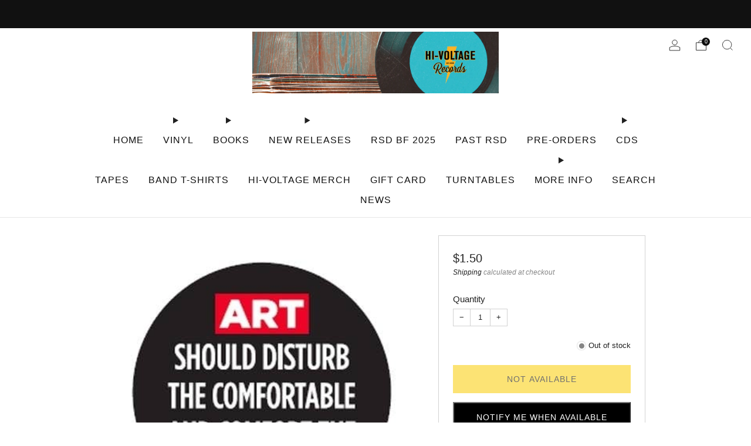

--- FILE ---
content_type: text/html; charset=utf-8
request_url: https://hivoltagerecords.com/products/button-art-should-disturb-the-comfortable
body_size: 38587
content:

<!doctype html>
<html class="no-js" lang="en">
  <head>
    <meta charset="utf-8">
    <meta http-equiv="X-UA-Compatible" content="IE=edge,chrome=1">
    <meta
      name="viewport"
      content="width=device-width, initial-scale=1.0, height=device-height, minimum-scale=1.0, maximum-scale=1.0"
    >
    <meta name="theme-color" content="#fad018">

    <!-- Network optimisations -->
<link rel="preconnect" href="//cdn.shopify.com" crossorigin>
<link rel="preconnect" href="//fonts.shopifycdn.com" crossorigin>

<link rel="preload" as="style" href="//hivoltagerecords.com/cdn/shop/t/45/assets/theme-critical.css?v=172435965135898027941706237382"><link rel="preload" href="" as="font" type="font/woff2" crossorigin>
<link rel="preload" href="" as="font" type="font/woff2" crossorigin>
<link rel="canonical" href="https://hivoltagerecords.com/products/button-art-should-disturb-the-comfortable">
      <link rel="shortcut icon" href="//hivoltagerecords.com/cdn/shop/files/black_logo.png?crop=center&height=32&v=1613640330&width=32" type="image/png">
    

    <!-- Title and description ================================================== -->
    <title>Button-ART SHOULD DISTURB THE COMFORTABLE…
&ndash; Hi-Voltage Records</title><meta name="description" content="Lapel Pin/Button"><!-- /snippets/social-meta-tags.liquid -->




<meta property="og:site_name" content="Hi-Voltage Records">
<meta property="og:url" content="https://hivoltagerecords.com/products/button-art-should-disturb-the-comfortable">
<meta property="og:title" content="Button-ART SHOULD DISTURB THE COMFORTABLE…">
<meta property="og:type" content="product">
<meta property="og:description" content="Lapel Pin/Button">

  <meta property="og:price:amount" content="1.50">
  <meta property="og:price:currency" content="USD">

<meta property="og:image" content="http://hivoltagerecords.com/cdn/shop/files/button-art-should-disturb-the-comfortable-31063227990071_1200x1200.jpg?v=1720719667">
<meta property="og:image:secure_url" content="https://hivoltagerecords.com/cdn/shop/files/button-art-should-disturb-the-comfortable-31063227990071_1200x1200.jpg?v=1720719667">


  <meta name="twitter:site" content="@Hivoltagerecord">

<meta name="twitter:card" content="summary_large_image">
<meta name="twitter:title" content="Button-ART SHOULD DISTURB THE COMFORTABLE…">
<meta name="twitter:description" content="Lapel Pin/Button">

    <!-- JS before CSSOM =================================================== -->
    <script type="text/javascript">
      theme = {};
      theme.t = {};
       	theme.t.add_to_cart = 'Add to cart';
         theme.t.sold_out = 'Not Available';
         theme.t.unavailable = 'Unavailable';
         theme.t.regular_price = 'Regular price';
         theme.t.sale_price = 'Sale price';
         theme.t.qty_notice_in_stock = 'In stock';
         theme.t.qty_notice_low_stock = 'Low stock';
         theme.t.qty_notice_sold_out = 'Out of stock';
         theme.t.qty_notice_number_in_stock_html = '<span>[qty]</span> in stock';
         theme.t.qty_notice_number_low_stock_html = 'Only <span>[qty]</span> in stock';
         theme.t.discount_currency = 'Save [discount]';
         theme.t.discount_percentage = 'Save [discount]%';
         theme.t.discount_text = 'On Sale';
         theme.t.unit_price_label = 'Unit price';
         theme.t.unit_price_separator = 'per';
      	theme.t.from_price = 'from';
      	theme.t.cart_item_singular = 'item';
      	theme.t.cart_item_plural = 'items';
      	theme.t.sku = 'SKU';
      theme.map = {};
      theme.money_format = '${{amount}}';
      theme.cart = {};
      theme.map_settings_url="//hivoltagerecords.com/cdn/shop/t/45/assets/map_settings.min.js?v=55973849163231613841706237382";
      theme.cart_type = 'page';
      theme.cart_ajax = false;
      theme.routes = {
      	rootUrl: "/",
      	rootUrlSlash: "/",
      	cartUrl: "/cart",
      	cartAddUrl: "/cart/add",
      	cartChangeUrl: "/cart/change"
      };
      theme.assets = {
      	plyr: "//hivoltagerecords.com/cdn/shop/t/45/assets/plyr.min.js?v=4209607025050129391706237383",
      	masonry: "//hivoltagerecords.com/cdn/shop/t/45/assets/masonry.min.js?v=52946867241060388171706237382",
      	
      	fecha: "//hivoltagerecords.com/cdn/shop/t/45/assets/fecha.min.js?v=77892649025288305351706237383"
      };
    </script>
    
    <style id="fontsupporttest">
      @font-face {
        font-family: 'font';
        src: url('https://');
      }
    </style>
    <script type="text/javascript">
      function supportsFontFace() {
        function blacklist() {
          var match = /(WebKit|windows phone.+trident)\/(\d+)/i.exec(navigator.userAgent);
          return match && parseInt(match[2], 10) < (match[1] == 'WebKit' ? 533 : 6);
        }
        function hasFontFaceSrc() {
          var style = document.getElementById('fontsupporttest');
          var sheet = style.sheet || style.styleSheet;
          var cssText = sheet
            ? sheet.cssRules && sheet.cssRules[0]
              ? sheet.cssRules[0].cssText
              : sheet.cssText || ''
            : '';
          return /src/i.test(cssText);
        }
        return !blacklist() && hasFontFaceSrc();
      }
      document.documentElement.classList.replace('no-js', 'js');
      if (window.matchMedia('(pointer: coarse)').matches) {
        document.documentElement.classList.add('touchevents');
      } else {
        document.documentElement.classList.add('no-touchevents');
      }
      if (supportsFontFace()) {
        document.documentElement.classList.add('fontface');
      }
    </script>
    <script src="//hivoltagerecords.com/cdn/shop/t/45/assets/jquery.min.js?v=115860211936397945481706237383" defer="defer"></script>
    <script src="//hivoltagerecords.com/cdn/shop/t/45/assets/vendor.min.js?v=178485242231304422351706237383" defer="defer"></script>
    

    <!-- CSS ================================================== -->
    






























<style data-shopify>

:root {
	--color--brand: #fad018;
	--color--brand-dark: #f3c705;
	--color--brand-light: #fbd531;

	--color--accent: #f0f0f0;
	--color--accent-dark: #e3e3e3;

	--color--link: #fdeeae;
	--color--link-dark: #766103;

	--color--text: #212121;
	--color--text-light: rgba(33, 33, 33, 0.7);
	--color--text-lighter: rgba(33, 33, 33, 0.55);
	--color--text-lightest: rgba(33, 33, 33, 0.2);
	--color--text-bg: rgba(33, 33, 33, 0.05);

	--color--headings: #212121;
	--color--alt-text: #666666;
	--color--btn: #111111;

	--color--product-bg: #f0f0f0;
	--color--product-sale: #c00000;

	--color--low-stock: #C00000;
	--color--in-stock: #4A9F53;

	--color--title-border: #FFFFFF;

	--color--drawer-bg: #ffffff;

	--color--bg: #ffffff;
	--color--bg-alpha: rgba(255, 255, 255, 0.8);
	--color--bg-light: #ffffff;
	--color--bg-dark: #f2f2f2;

	--color--drop-shadow: rgba(0, 0, 0, 0.08);

	--color--label-brand: #fad018;
	--color--label-sold_out: #e5e5e5;
	--color--label-discount: #c00000;
	--color--label-new: #e5e5e5;
	--color--label-custom1: #48c0da;
	--color--label-custom2: #e5e5e5;

	--color--text-label-brand: #000000;
	--color--text-label-sold_out: #000000;
	--color--text-label-discount: #FFFFFF;
	--color--text-label-new: #000000;
	--color--text-label-custom_one: #000000;
	--color--text-label-custom_two: #000000;

	--font--size-base: 14.0;
	--font--line-base: 30;

	--font--size-h1: 30;
	--font--size-h2: 24;
	--font--size-h3: 20;
	--font--size-h4: 18;
	--font--size-h5: 16;
	--font--size-h6: 15;

	--font--size-grid: 14;
	--font--size-nav: 16;
	--font--size-mobile-nav: 14;
	--font--size-mega-menu: 11;
	--font--size-product-form-headings: 15;

	--font--body: "system_ui", -apple-system, 'Segoe UI', Roboto, 'Helvetica Neue', 'Noto Sans', 'Liberation Sans', Arial, sans-serif, 'Apple Color Emoji', 'Segoe UI Emoji', 'Segoe UI Symbol', 'Noto Color Emoji';
	--font--body-style: normal;
  --font--body-weight: 400;

  --font--title: "system_ui", -apple-system, 'Segoe UI', Roboto, 'Helvetica Neue', 'Noto Sans', 'Liberation Sans', Arial, sans-serif, 'Apple Color Emoji', 'Segoe UI Emoji', 'Segoe UI Symbol', 'Noto Color Emoji';
	--font--title-weight: 400;
	--font--title-style: normal;
	--font--title-space: 2px;
	--font--title-transform: uppercase;
	--font--title-border: 1;
	--font--title-border-size: 3px;

	--font--button: "system_ui", -apple-system, 'Segoe UI', Roboto, 'Helvetica Neue', 'Noto Sans', 'Liberation Sans', Arial, sans-serif, 'Apple Color Emoji', 'Segoe UI Emoji', 'Segoe UI Symbol', 'Noto Color Emoji';
	--font--button-weight: 400;
	--font--button-style: normal;

	--font--button-space: 1px;
	--font--button-transform: uppercase;
	--font--button-size: 14;
	--font--button-mobile-size: 12px;

	--font--nav-spacing: 33px;

	--checkbox-check-invert: 1;
}
</style>

    <style>




</style>

<link rel="stylesheet" href="//hivoltagerecords.com/cdn/shop/t/45/assets/theme-critical.css?v=172435965135898027941706237382">

<link rel="preload" href="//hivoltagerecords.com/cdn/shop/t/45/assets/theme.css?v=130736250747476409261706237382" as="style" onload="this.onload=null;this.rel='stylesheet'">
<noscript><link rel="stylesheet" href="//hivoltagerecords.com/cdn/shop/t/45/assets/theme.css?v=130736250747476409261706237382"></noscript>
<script>
	/*! loadCSS rel=preload polyfill. [c]2017 Filament Group, Inc. MIT License */
	(function(w){"use strict";if(!w.loadCSS){w.loadCSS=function(){}}var rp=loadCSS.relpreload={};rp.support=(function(){var ret;try{ret=w.document.createElement("link").relList.supports("preload")}catch(e){ret=false}return function(){return ret}})();rp.bindMediaToggle=function(link){var finalMedia=link.media||"all";function enableStylesheet(){if(link.addEventListener){link.removeEventListener("load",enableStylesheet)}else if(link.attachEvent){link.detachEvent("onload",enableStylesheet)}link.setAttribute("onload",null);link.media=finalMedia}if(link.addEventListener){link.addEventListener("load",enableStylesheet)}else if(link.attachEvent){link.attachEvent("onload",enableStylesheet)}setTimeout(function(){link.rel="stylesheet";link.media="only x"});setTimeout(enableStylesheet,3000)};rp.poly=function(){if(rp.support()){return}var links=w.document.getElementsByTagName("link");for(var i=0;i<links.length;i+=1){var link=links[i];if(link.rel==="preload"&&link.getAttribute("as")==="style"&&!link.getAttribute("data-loadcss")){link.setAttribute("data-loadcss",true);rp.bindMediaToggle(link)}}};if(!rp.support()){rp.poly();var run=w.setInterval(rp.poly,500);if(w.addEventListener){w.addEventListener("load",function(){rp.poly();w.clearInterval(run)})}else if(w.attachEvent){w.attachEvent("onload",function(){rp.poly();w.clearInterval(run)})}}if(typeof exports!=="undefined"){exports.loadCSS=loadCSS}else{w.loadCSS=loadCSS}}(typeof global!=="undefined"?global:this));
</script>

    <!-- JS after CSSOM=================================================== -->
    
    <script type="module">
      import { produce } from "//hivoltagerecords.com/cdn/shop/t/45/assets/immer.lib.js?v=92186276450340095451706237382";
      import { createStore } from "//hivoltagerecords.com/cdn/shop/t/45/assets/zustand-vanilla.lib.js?v=93085296086090749921706237383";
      import Cookies from "//hivoltagerecords.com/cdn/shop/t/45/assets/js-cookie.lib.js?v=114704338990696736151706237383";

      window.theme.lib = {
        Cookies,
      };

      window.theme.cart = {
        functions: {
          produce: produce,
          createStore: createStore,
        },
      };
    </script>
    <script src="//hivoltagerecords.com/cdn/shop/t/45/assets/cart-store.js?v=169171967427512002621706237382" type="module"></script>
    <script src="//hivoltagerecords.com/cdn/shop/t/45/assets/quantity-input.js?v=167758851358000206601706237382" type="module"></script>
    <script src="//hivoltagerecords.com/cdn/shop/t/45/assets/product-form.js?v=166760770228120350161706237382" type="module"></script>
    <script src="//hivoltagerecords.com/cdn/shop/t/45/assets/cart-link.js?v=53834366512873149321706237382" type="module"></script>
    <script src="//hivoltagerecords.com/cdn/shop/t/45/assets/cart-components.js?v=176371389469832383791706237382" type="module"></script>
<script src="//hivoltagerecords.com/cdn/shop/t/45/assets/lottie.lib.js?v=56436162596295492921707314677" defer="defer"></script><script src="//hivoltagerecords.com/cdn/shop/t/45/assets/cart-free-shipping-bar.js?v=15473973110761128061706237383" type="module"></script><script src="//hivoltagerecords.com/cdn/shop/t/45/assets/product-cards.js?v=95433487432679716541706237382" type="module"></script>

    <script src="//hivoltagerecords.com/cdn/shop/t/45/assets/theme.min.js?v=62980356216577495901706237384" defer="defer"></script>
    <script src="//hivoltagerecords.com/cdn/shop/t/45/assets/custom.js?v=152733329445290166911706237382" defer="defer"></script><script src="//hivoltagerecords.com/cdn/shop/t/45/assets/details-disclosure.js?v=96430930583685380661706237383" defer="defer"></script>
    <script src="//hivoltagerecords.com/cdn/shop/t/45/assets/header-details-disclosure.js?v=48862031563158802431706237383" defer="defer"></script>
    <script src="//hivoltagerecords.com/cdn/shop/t/45/assets/nested-menu.js?v=98653082698297721091706237383" defer="defer"></script>
    <script src="//hivoltagerecords.com/cdn/shop/t/45/assets/product-interactive-options.js?v=152201463464793350461706237382" type="module"></script>

    

    
    

    <!-- Header hook for plugins ================================================== -->
    <script>window.performance && window.performance.mark && window.performance.mark('shopify.content_for_header.start');</script><meta name="google-site-verification" content="lrdDHS1lAimK9kINLZX6gvrb5qc_JMGgn493T944S2Y">
<meta name="facebook-domain-verification" content="p85ali4357sx31g8p1z8w8jfr153jk">
<meta id="shopify-digital-wallet" name="shopify-digital-wallet" content="/8662188087/digital_wallets/dialog">
<meta name="shopify-checkout-api-token" content="c6ab4fd75e13eaa7122f4a2ba5f76162">
<link rel="alternate" type="application/json+oembed" href="https://hivoltagerecords.com/products/button-art-should-disturb-the-comfortable.oembed">
<script async="async" src="/checkouts/internal/preloads.js?locale=en-US"></script>
<link rel="preconnect" href="https://shop.app" crossorigin="anonymous">
<script async="async" src="https://shop.app/checkouts/internal/preloads.js?locale=en-US&shop_id=8662188087" crossorigin="anonymous"></script>
<script id="shopify-features" type="application/json">{"accessToken":"c6ab4fd75e13eaa7122f4a2ba5f76162","betas":["rich-media-storefront-analytics"],"domain":"hivoltagerecords.com","predictiveSearch":true,"shopId":8662188087,"locale":"en"}</script>
<script>var Shopify = Shopify || {};
Shopify.shop = "bk-records.myshopify.com";
Shopify.locale = "en";
Shopify.currency = {"active":"USD","rate":"1.0"};
Shopify.country = "US";
Shopify.theme = {"name":"Updated copy of Updated copy of Updated copy of...","id":123910193207,"schema_name":"Venue","schema_version":"11.0.3","theme_store_id":836,"role":"main"};
Shopify.theme.handle = "null";
Shopify.theme.style = {"id":null,"handle":null};
Shopify.cdnHost = "hivoltagerecords.com/cdn";
Shopify.routes = Shopify.routes || {};
Shopify.routes.root = "/";</script>
<script type="module">!function(o){(o.Shopify=o.Shopify||{}).modules=!0}(window);</script>
<script>!function(o){function n(){var o=[];function n(){o.push(Array.prototype.slice.apply(arguments))}return n.q=o,n}var t=o.Shopify=o.Shopify||{};t.loadFeatures=n(),t.autoloadFeatures=n()}(window);</script>
<script>
  window.ShopifyPay = window.ShopifyPay || {};
  window.ShopifyPay.apiHost = "shop.app\/pay";
  window.ShopifyPay.redirectState = null;
</script>
<script id="shop-js-analytics" type="application/json">{"pageType":"product"}</script>
<script defer="defer" async type="module" src="//hivoltagerecords.com/cdn/shopifycloud/shop-js/modules/v2/client.init-shop-cart-sync_BT-GjEfc.en.esm.js"></script>
<script defer="defer" async type="module" src="//hivoltagerecords.com/cdn/shopifycloud/shop-js/modules/v2/chunk.common_D58fp_Oc.esm.js"></script>
<script defer="defer" async type="module" src="//hivoltagerecords.com/cdn/shopifycloud/shop-js/modules/v2/chunk.modal_xMitdFEc.esm.js"></script>
<script type="module">
  await import("//hivoltagerecords.com/cdn/shopifycloud/shop-js/modules/v2/client.init-shop-cart-sync_BT-GjEfc.en.esm.js");
await import("//hivoltagerecords.com/cdn/shopifycloud/shop-js/modules/v2/chunk.common_D58fp_Oc.esm.js");
await import("//hivoltagerecords.com/cdn/shopifycloud/shop-js/modules/v2/chunk.modal_xMitdFEc.esm.js");

  window.Shopify.SignInWithShop?.initShopCartSync?.({"fedCMEnabled":true,"windoidEnabled":true});

</script>
<script>
  window.Shopify = window.Shopify || {};
  if (!window.Shopify.featureAssets) window.Shopify.featureAssets = {};
  window.Shopify.featureAssets['shop-js'] = {"shop-cart-sync":["modules/v2/client.shop-cart-sync_DZOKe7Ll.en.esm.js","modules/v2/chunk.common_D58fp_Oc.esm.js","modules/v2/chunk.modal_xMitdFEc.esm.js"],"init-fed-cm":["modules/v2/client.init-fed-cm_B6oLuCjv.en.esm.js","modules/v2/chunk.common_D58fp_Oc.esm.js","modules/v2/chunk.modal_xMitdFEc.esm.js"],"shop-cash-offers":["modules/v2/client.shop-cash-offers_D2sdYoxE.en.esm.js","modules/v2/chunk.common_D58fp_Oc.esm.js","modules/v2/chunk.modal_xMitdFEc.esm.js"],"shop-login-button":["modules/v2/client.shop-login-button_QeVjl5Y3.en.esm.js","modules/v2/chunk.common_D58fp_Oc.esm.js","modules/v2/chunk.modal_xMitdFEc.esm.js"],"pay-button":["modules/v2/client.pay-button_DXTOsIq6.en.esm.js","modules/v2/chunk.common_D58fp_Oc.esm.js","modules/v2/chunk.modal_xMitdFEc.esm.js"],"shop-button":["modules/v2/client.shop-button_DQZHx9pm.en.esm.js","modules/v2/chunk.common_D58fp_Oc.esm.js","modules/v2/chunk.modal_xMitdFEc.esm.js"],"avatar":["modules/v2/client.avatar_BTnouDA3.en.esm.js"],"init-windoid":["modules/v2/client.init-windoid_CR1B-cfM.en.esm.js","modules/v2/chunk.common_D58fp_Oc.esm.js","modules/v2/chunk.modal_xMitdFEc.esm.js"],"init-shop-for-new-customer-accounts":["modules/v2/client.init-shop-for-new-customer-accounts_C_vY_xzh.en.esm.js","modules/v2/client.shop-login-button_QeVjl5Y3.en.esm.js","modules/v2/chunk.common_D58fp_Oc.esm.js","modules/v2/chunk.modal_xMitdFEc.esm.js"],"init-shop-email-lookup-coordinator":["modules/v2/client.init-shop-email-lookup-coordinator_BI7n9ZSv.en.esm.js","modules/v2/chunk.common_D58fp_Oc.esm.js","modules/v2/chunk.modal_xMitdFEc.esm.js"],"init-shop-cart-sync":["modules/v2/client.init-shop-cart-sync_BT-GjEfc.en.esm.js","modules/v2/chunk.common_D58fp_Oc.esm.js","modules/v2/chunk.modal_xMitdFEc.esm.js"],"shop-toast-manager":["modules/v2/client.shop-toast-manager_DiYdP3xc.en.esm.js","modules/v2/chunk.common_D58fp_Oc.esm.js","modules/v2/chunk.modal_xMitdFEc.esm.js"],"init-customer-accounts":["modules/v2/client.init-customer-accounts_D9ZNqS-Q.en.esm.js","modules/v2/client.shop-login-button_QeVjl5Y3.en.esm.js","modules/v2/chunk.common_D58fp_Oc.esm.js","modules/v2/chunk.modal_xMitdFEc.esm.js"],"init-customer-accounts-sign-up":["modules/v2/client.init-customer-accounts-sign-up_iGw4briv.en.esm.js","modules/v2/client.shop-login-button_QeVjl5Y3.en.esm.js","modules/v2/chunk.common_D58fp_Oc.esm.js","modules/v2/chunk.modal_xMitdFEc.esm.js"],"shop-follow-button":["modules/v2/client.shop-follow-button_CqMgW2wH.en.esm.js","modules/v2/chunk.common_D58fp_Oc.esm.js","modules/v2/chunk.modal_xMitdFEc.esm.js"],"checkout-modal":["modules/v2/client.checkout-modal_xHeaAweL.en.esm.js","modules/v2/chunk.common_D58fp_Oc.esm.js","modules/v2/chunk.modal_xMitdFEc.esm.js"],"shop-login":["modules/v2/client.shop-login_D91U-Q7h.en.esm.js","modules/v2/chunk.common_D58fp_Oc.esm.js","modules/v2/chunk.modal_xMitdFEc.esm.js"],"lead-capture":["modules/v2/client.lead-capture_BJmE1dJe.en.esm.js","modules/v2/chunk.common_D58fp_Oc.esm.js","modules/v2/chunk.modal_xMitdFEc.esm.js"],"payment-terms":["modules/v2/client.payment-terms_Ci9AEqFq.en.esm.js","modules/v2/chunk.common_D58fp_Oc.esm.js","modules/v2/chunk.modal_xMitdFEc.esm.js"]};
</script>
<script id="__st">var __st={"a":8662188087,"offset":-28800,"reqid":"b6641622-c12a-42ff-bcc7-ded1791dcf6d-1769480792","pageurl":"hivoltagerecords.com\/products\/button-art-should-disturb-the-comfortable","u":"5dca9ce69ba2","p":"product","rtyp":"product","rid":6801291771959};</script>
<script>window.ShopifyPaypalV4VisibilityTracking = true;</script>
<script id="captcha-bootstrap">!function(){'use strict';const t='contact',e='account',n='new_comment',o=[[t,t],['blogs',n],['comments',n],[t,'customer']],c=[[e,'customer_login'],[e,'guest_login'],[e,'recover_customer_password'],[e,'create_customer']],r=t=>t.map((([t,e])=>`form[action*='/${t}']:not([data-nocaptcha='true']) input[name='form_type'][value='${e}']`)).join(','),a=t=>()=>t?[...document.querySelectorAll(t)].map((t=>t.form)):[];function s(){const t=[...o],e=r(t);return a(e)}const i='password',u='form_key',d=['recaptcha-v3-token','g-recaptcha-response','h-captcha-response',i],f=()=>{try{return window.sessionStorage}catch{return}},m='__shopify_v',_=t=>t.elements[u];function p(t,e,n=!1){try{const o=window.sessionStorage,c=JSON.parse(o.getItem(e)),{data:r}=function(t){const{data:e,action:n}=t;return t[m]||n?{data:e,action:n}:{data:t,action:n}}(c);for(const[e,n]of Object.entries(r))t.elements[e]&&(t.elements[e].value=n);n&&o.removeItem(e)}catch(o){console.error('form repopulation failed',{error:o})}}const l='form_type',E='cptcha';function T(t){t.dataset[E]=!0}const w=window,h=w.document,L='Shopify',v='ce_forms',y='captcha';let A=!1;((t,e)=>{const n=(g='f06e6c50-85a8-45c8-87d0-21a2b65856fe',I='https://cdn.shopify.com/shopifycloud/storefront-forms-hcaptcha/ce_storefront_forms_captcha_hcaptcha.v1.5.2.iife.js',D={infoText:'Protected by hCaptcha',privacyText:'Privacy',termsText:'Terms'},(t,e,n)=>{const o=w[L][v],c=o.bindForm;if(c)return c(t,g,e,D).then(n);var r;o.q.push([[t,g,e,D],n]),r=I,A||(h.body.append(Object.assign(h.createElement('script'),{id:'captcha-provider',async:!0,src:r})),A=!0)});var g,I,D;w[L]=w[L]||{},w[L][v]=w[L][v]||{},w[L][v].q=[],w[L][y]=w[L][y]||{},w[L][y].protect=function(t,e){n(t,void 0,e),T(t)},Object.freeze(w[L][y]),function(t,e,n,w,h,L){const[v,y,A,g]=function(t,e,n){const i=e?o:[],u=t?c:[],d=[...i,...u],f=r(d),m=r(i),_=r(d.filter((([t,e])=>n.includes(e))));return[a(f),a(m),a(_),s()]}(w,h,L),I=t=>{const e=t.target;return e instanceof HTMLFormElement?e:e&&e.form},D=t=>v().includes(t);t.addEventListener('submit',(t=>{const e=I(t);if(!e)return;const n=D(e)&&!e.dataset.hcaptchaBound&&!e.dataset.recaptchaBound,o=_(e),c=g().includes(e)&&(!o||!o.value);(n||c)&&t.preventDefault(),c&&!n&&(function(t){try{if(!f())return;!function(t){const e=f();if(!e)return;const n=_(t);if(!n)return;const o=n.value;o&&e.removeItem(o)}(t);const e=Array.from(Array(32),(()=>Math.random().toString(36)[2])).join('');!function(t,e){_(t)||t.append(Object.assign(document.createElement('input'),{type:'hidden',name:u})),t.elements[u].value=e}(t,e),function(t,e){const n=f();if(!n)return;const o=[...t.querySelectorAll(`input[type='${i}']`)].map((({name:t})=>t)),c=[...d,...o],r={};for(const[a,s]of new FormData(t).entries())c.includes(a)||(r[a]=s);n.setItem(e,JSON.stringify({[m]:1,action:t.action,data:r}))}(t,e)}catch(e){console.error('failed to persist form',e)}}(e),e.submit())}));const S=(t,e)=>{t&&!t.dataset[E]&&(n(t,e.some((e=>e===t))),T(t))};for(const o of['focusin','change'])t.addEventListener(o,(t=>{const e=I(t);D(e)&&S(e,y())}));const B=e.get('form_key'),M=e.get(l),P=B&&M;t.addEventListener('DOMContentLoaded',(()=>{const t=y();if(P)for(const e of t)e.elements[l].value===M&&p(e,B);[...new Set([...A(),...v().filter((t=>'true'===t.dataset.shopifyCaptcha))])].forEach((e=>S(e,t)))}))}(h,new URLSearchParams(w.location.search),n,t,e,['guest_login'])})(!0,!1)}();</script>
<script integrity="sha256-4kQ18oKyAcykRKYeNunJcIwy7WH5gtpwJnB7kiuLZ1E=" data-source-attribution="shopify.loadfeatures" defer="defer" src="//hivoltagerecords.com/cdn/shopifycloud/storefront/assets/storefront/load_feature-a0a9edcb.js" crossorigin="anonymous"></script>
<script crossorigin="anonymous" defer="defer" src="//hivoltagerecords.com/cdn/shopifycloud/storefront/assets/shopify_pay/storefront-65b4c6d7.js?v=20250812"></script>
<script data-source-attribution="shopify.dynamic_checkout.dynamic.init">var Shopify=Shopify||{};Shopify.PaymentButton=Shopify.PaymentButton||{isStorefrontPortableWallets:!0,init:function(){window.Shopify.PaymentButton.init=function(){};var t=document.createElement("script");t.src="https://hivoltagerecords.com/cdn/shopifycloud/portable-wallets/latest/portable-wallets.en.js",t.type="module",document.head.appendChild(t)}};
</script>
<script data-source-attribution="shopify.dynamic_checkout.buyer_consent">
  function portableWalletsHideBuyerConsent(e){var t=document.getElementById("shopify-buyer-consent"),n=document.getElementById("shopify-subscription-policy-button");t&&n&&(t.classList.add("hidden"),t.setAttribute("aria-hidden","true"),n.removeEventListener("click",e))}function portableWalletsShowBuyerConsent(e){var t=document.getElementById("shopify-buyer-consent"),n=document.getElementById("shopify-subscription-policy-button");t&&n&&(t.classList.remove("hidden"),t.removeAttribute("aria-hidden"),n.addEventListener("click",e))}window.Shopify?.PaymentButton&&(window.Shopify.PaymentButton.hideBuyerConsent=portableWalletsHideBuyerConsent,window.Shopify.PaymentButton.showBuyerConsent=portableWalletsShowBuyerConsent);
</script>
<script data-source-attribution="shopify.dynamic_checkout.cart.bootstrap">document.addEventListener("DOMContentLoaded",(function(){function t(){return document.querySelector("shopify-accelerated-checkout-cart, shopify-accelerated-checkout")}if(t())Shopify.PaymentButton.init();else{new MutationObserver((function(e,n){t()&&(Shopify.PaymentButton.init(),n.disconnect())})).observe(document.body,{childList:!0,subtree:!0})}}));
</script>
<script id='scb4127' type='text/javascript' async='' src='https://hivoltagerecords.com/cdn/shopifycloud/privacy-banner/storefront-banner.js'></script><link id="shopify-accelerated-checkout-styles" rel="stylesheet" media="screen" href="https://hivoltagerecords.com/cdn/shopifycloud/portable-wallets/latest/accelerated-checkout-backwards-compat.css" crossorigin="anonymous">
<style id="shopify-accelerated-checkout-cart">
        #shopify-buyer-consent {
  margin-top: 1em;
  display: inline-block;
  width: 100%;
}

#shopify-buyer-consent.hidden {
  display: none;
}

#shopify-subscription-policy-button {
  background: none;
  border: none;
  padding: 0;
  text-decoration: underline;
  font-size: inherit;
  cursor: pointer;
}

#shopify-subscription-policy-button::before {
  box-shadow: none;
}

      </style>

<script>window.performance && window.performance.mark && window.performance.mark('shopify.content_for_header.end');</script>
  <!-- BEGIN app block: shopify://apps/minmaxify-order-limits/blocks/app-embed-block/3acfba32-89f3-4377-ae20-cbb9abc48475 --><script type="text/javascript">minMaxifyContext={cartItemExtras: [], product: { product_id:6801291771959, collection: [], tag:["Faire"]}}</script> <script type="text/javascript" src="https://limits.minmaxify.com/bk-records.myshopify.com?v=139c&r=20260121000236"></script>

<!-- END app block --><!-- BEGIN app block: shopify://apps/timesact-pre-order/blocks/app-embed/bf6c109b-79b5-457c-8752-0e5e9e9676e7 -->
<!-- END app block --><!-- BEGIN app block: shopify://apps/klaviyo-email-marketing-sms/blocks/klaviyo-onsite-embed/2632fe16-c075-4321-a88b-50b567f42507 -->












  <script async src="https://static.klaviyo.com/onsite/js/XGeEdy/klaviyo.js?company_id=XGeEdy"></script>
  <script>!function(){if(!window.klaviyo){window._klOnsite=window._klOnsite||[];try{window.klaviyo=new Proxy({},{get:function(n,i){return"push"===i?function(){var n;(n=window._klOnsite).push.apply(n,arguments)}:function(){for(var n=arguments.length,o=new Array(n),w=0;w<n;w++)o[w]=arguments[w];var t="function"==typeof o[o.length-1]?o.pop():void 0,e=new Promise((function(n){window._klOnsite.push([i].concat(o,[function(i){t&&t(i),n(i)}]))}));return e}}})}catch(n){window.klaviyo=window.klaviyo||[],window.klaviyo.push=function(){var n;(n=window._klOnsite).push.apply(n,arguments)}}}}();</script>

  
    <script id="viewed_product">
      if (item == null) {
        var _learnq = _learnq || [];

        var MetafieldReviews = null
        var MetafieldYotpoRating = null
        var MetafieldYotpoCount = null
        var MetafieldLooxRating = null
        var MetafieldLooxCount = null
        var okendoProduct = null
        var okendoProductReviewCount = null
        var okendoProductReviewAverageValue = null
        try {
          // The following fields are used for Customer Hub recently viewed in order to add reviews.
          // This information is not part of __kla_viewed. Instead, it is part of __kla_viewed_reviewed_items
          MetafieldReviews = {};
          MetafieldYotpoRating = null
          MetafieldYotpoCount = null
          MetafieldLooxRating = null
          MetafieldLooxCount = null

          okendoProduct = null
          // If the okendo metafield is not legacy, it will error, which then requires the new json formatted data
          if (okendoProduct && 'error' in okendoProduct) {
            okendoProduct = null
          }
          okendoProductReviewCount = okendoProduct ? okendoProduct.reviewCount : null
          okendoProductReviewAverageValue = okendoProduct ? okendoProduct.reviewAverageValue : null
        } catch (error) {
          console.error('Error in Klaviyo onsite reviews tracking:', error);
        }

        var item = {
          Name: "Button-ART SHOULD DISTURB THE COMFORTABLE…",
          ProductID: 6801291771959,
          Categories: [],
          ImageURL: "https://hivoltagerecords.com/cdn/shop/files/button-art-should-disturb-the-comfortable-31063227990071_grande.jpg?v=1720719667",
          URL: "https://hivoltagerecords.com/products/button-art-should-disturb-the-comfortable",
          Brand: "Ephemera",
          Price: "$1.50",
          Value: "1.50",
          CompareAtPrice: "$0.00"
        };
        _learnq.push(['track', 'Viewed Product', item]);
        _learnq.push(['trackViewedItem', {
          Title: item.Name,
          ItemId: item.ProductID,
          Categories: item.Categories,
          ImageUrl: item.ImageURL,
          Url: item.URL,
          Metadata: {
            Brand: item.Brand,
            Price: item.Price,
            Value: item.Value,
            CompareAtPrice: item.CompareAtPrice
          },
          metafields:{
            reviews: MetafieldReviews,
            yotpo:{
              rating: MetafieldYotpoRating,
              count: MetafieldYotpoCount,
            },
            loox:{
              rating: MetafieldLooxRating,
              count: MetafieldLooxCount,
            },
            okendo: {
              rating: okendoProductReviewAverageValue,
              count: okendoProductReviewCount,
            }
          }
        }]);
      }
    </script>
  




  <script>
    window.klaviyoReviewsProductDesignMode = false
  </script>







<!-- END app block --><script src="https://cdn.shopify.com/extensions/019be000-45e5-7dd5-bf55-19547a0e17ba/cartbite-76/assets/cartbite-embed.js" type="text/javascript" defer="defer"></script>
<script src="https://cdn.shopify.com/extensions/3ee93129-d11c-4adb-8a29-0c9bec8a2202/preorder-notify-me-timesact-17/assets/timesact.js" type="text/javascript" defer="defer"></script>
<link href="https://cdn.shopify.com/extensions/3ee93129-d11c-4adb-8a29-0c9bec8a2202/preorder-notify-me-timesact-17/assets/timesact.css" rel="stylesheet" type="text/css" media="all">
<link href="https://monorail-edge.shopifysvc.com" rel="dns-prefetch">
<script>(function(){if ("sendBeacon" in navigator && "performance" in window) {try {var session_token_from_headers = performance.getEntriesByType('navigation')[0].serverTiming.find(x => x.name == '_s').description;} catch {var session_token_from_headers = undefined;}var session_cookie_matches = document.cookie.match(/_shopify_s=([^;]*)/);var session_token_from_cookie = session_cookie_matches && session_cookie_matches.length === 2 ? session_cookie_matches[1] : "";var session_token = session_token_from_headers || session_token_from_cookie || "";function handle_abandonment_event(e) {var entries = performance.getEntries().filter(function(entry) {return /monorail-edge.shopifysvc.com/.test(entry.name);});if (!window.abandonment_tracked && entries.length === 0) {window.abandonment_tracked = true;var currentMs = Date.now();var navigation_start = performance.timing.navigationStart;var payload = {shop_id: 8662188087,url: window.location.href,navigation_start,duration: currentMs - navigation_start,session_token,page_type: "product"};window.navigator.sendBeacon("https://monorail-edge.shopifysvc.com/v1/produce", JSON.stringify({schema_id: "online_store_buyer_site_abandonment/1.1",payload: payload,metadata: {event_created_at_ms: currentMs,event_sent_at_ms: currentMs}}));}}window.addEventListener('pagehide', handle_abandonment_event);}}());</script>
<script id="web-pixels-manager-setup">(function e(e,d,r,n,o){if(void 0===o&&(o={}),!Boolean(null===(a=null===(i=window.Shopify)||void 0===i?void 0:i.analytics)||void 0===a?void 0:a.replayQueue)){var i,a;window.Shopify=window.Shopify||{};var t=window.Shopify;t.analytics=t.analytics||{};var s=t.analytics;s.replayQueue=[],s.publish=function(e,d,r){return s.replayQueue.push([e,d,r]),!0};try{self.performance.mark("wpm:start")}catch(e){}var l=function(){var e={modern:/Edge?\/(1{2}[4-9]|1[2-9]\d|[2-9]\d{2}|\d{4,})\.\d+(\.\d+|)|Firefox\/(1{2}[4-9]|1[2-9]\d|[2-9]\d{2}|\d{4,})\.\d+(\.\d+|)|Chrom(ium|e)\/(9{2}|\d{3,})\.\d+(\.\d+|)|(Maci|X1{2}).+ Version\/(15\.\d+|(1[6-9]|[2-9]\d|\d{3,})\.\d+)([,.]\d+|)( \(\w+\)|)( Mobile\/\w+|) Safari\/|Chrome.+OPR\/(9{2}|\d{3,})\.\d+\.\d+|(CPU[ +]OS|iPhone[ +]OS|CPU[ +]iPhone|CPU IPhone OS|CPU iPad OS)[ +]+(15[._]\d+|(1[6-9]|[2-9]\d|\d{3,})[._]\d+)([._]\d+|)|Android:?[ /-](13[3-9]|1[4-9]\d|[2-9]\d{2}|\d{4,})(\.\d+|)(\.\d+|)|Android.+Firefox\/(13[5-9]|1[4-9]\d|[2-9]\d{2}|\d{4,})\.\d+(\.\d+|)|Android.+Chrom(ium|e)\/(13[3-9]|1[4-9]\d|[2-9]\d{2}|\d{4,})\.\d+(\.\d+|)|SamsungBrowser\/([2-9]\d|\d{3,})\.\d+/,legacy:/Edge?\/(1[6-9]|[2-9]\d|\d{3,})\.\d+(\.\d+|)|Firefox\/(5[4-9]|[6-9]\d|\d{3,})\.\d+(\.\d+|)|Chrom(ium|e)\/(5[1-9]|[6-9]\d|\d{3,})\.\d+(\.\d+|)([\d.]+$|.*Safari\/(?![\d.]+ Edge\/[\d.]+$))|(Maci|X1{2}).+ Version\/(10\.\d+|(1[1-9]|[2-9]\d|\d{3,})\.\d+)([,.]\d+|)( \(\w+\)|)( Mobile\/\w+|) Safari\/|Chrome.+OPR\/(3[89]|[4-9]\d|\d{3,})\.\d+\.\d+|(CPU[ +]OS|iPhone[ +]OS|CPU[ +]iPhone|CPU IPhone OS|CPU iPad OS)[ +]+(10[._]\d+|(1[1-9]|[2-9]\d|\d{3,})[._]\d+)([._]\d+|)|Android:?[ /-](13[3-9]|1[4-9]\d|[2-9]\d{2}|\d{4,})(\.\d+|)(\.\d+|)|Mobile Safari.+OPR\/([89]\d|\d{3,})\.\d+\.\d+|Android.+Firefox\/(13[5-9]|1[4-9]\d|[2-9]\d{2}|\d{4,})\.\d+(\.\d+|)|Android.+Chrom(ium|e)\/(13[3-9]|1[4-9]\d|[2-9]\d{2}|\d{4,})\.\d+(\.\d+|)|Android.+(UC? ?Browser|UCWEB|U3)[ /]?(15\.([5-9]|\d{2,})|(1[6-9]|[2-9]\d|\d{3,})\.\d+)\.\d+|SamsungBrowser\/(5\.\d+|([6-9]|\d{2,})\.\d+)|Android.+MQ{2}Browser\/(14(\.(9|\d{2,})|)|(1[5-9]|[2-9]\d|\d{3,})(\.\d+|))(\.\d+|)|K[Aa][Ii]OS\/(3\.\d+|([4-9]|\d{2,})\.\d+)(\.\d+|)/},d=e.modern,r=e.legacy,n=navigator.userAgent;return n.match(d)?"modern":n.match(r)?"legacy":"unknown"}(),u="modern"===l?"modern":"legacy",c=(null!=n?n:{modern:"",legacy:""})[u],f=function(e){return[e.baseUrl,"/wpm","/b",e.hashVersion,"modern"===e.buildTarget?"m":"l",".js"].join("")}({baseUrl:d,hashVersion:r,buildTarget:u}),m=function(e){var d=e.version,r=e.bundleTarget,n=e.surface,o=e.pageUrl,i=e.monorailEndpoint;return{emit:function(e){var a=e.status,t=e.errorMsg,s=(new Date).getTime(),l=JSON.stringify({metadata:{event_sent_at_ms:s},events:[{schema_id:"web_pixels_manager_load/3.1",payload:{version:d,bundle_target:r,page_url:o,status:a,surface:n,error_msg:t},metadata:{event_created_at_ms:s}}]});if(!i)return console&&console.warn&&console.warn("[Web Pixels Manager] No Monorail endpoint provided, skipping logging."),!1;try{return self.navigator.sendBeacon.bind(self.navigator)(i,l)}catch(e){}var u=new XMLHttpRequest;try{return u.open("POST",i,!0),u.setRequestHeader("Content-Type","text/plain"),u.send(l),!0}catch(e){return console&&console.warn&&console.warn("[Web Pixels Manager] Got an unhandled error while logging to Monorail."),!1}}}}({version:r,bundleTarget:l,surface:e.surface,pageUrl:self.location.href,monorailEndpoint:e.monorailEndpoint});try{o.browserTarget=l,function(e){var d=e.src,r=e.async,n=void 0===r||r,o=e.onload,i=e.onerror,a=e.sri,t=e.scriptDataAttributes,s=void 0===t?{}:t,l=document.createElement("script"),u=document.querySelector("head"),c=document.querySelector("body");if(l.async=n,l.src=d,a&&(l.integrity=a,l.crossOrigin="anonymous"),s)for(var f in s)if(Object.prototype.hasOwnProperty.call(s,f))try{l.dataset[f]=s[f]}catch(e){}if(o&&l.addEventListener("load",o),i&&l.addEventListener("error",i),u)u.appendChild(l);else{if(!c)throw new Error("Did not find a head or body element to append the script");c.appendChild(l)}}({src:f,async:!0,onload:function(){if(!function(){var e,d;return Boolean(null===(d=null===(e=window.Shopify)||void 0===e?void 0:e.analytics)||void 0===d?void 0:d.initialized)}()){var d=window.webPixelsManager.init(e)||void 0;if(d){var r=window.Shopify.analytics;r.replayQueue.forEach((function(e){var r=e[0],n=e[1],o=e[2];d.publishCustomEvent(r,n,o)})),r.replayQueue=[],r.publish=d.publishCustomEvent,r.visitor=d.visitor,r.initialized=!0}}},onerror:function(){return m.emit({status:"failed",errorMsg:"".concat(f," has failed to load")})},sri:function(e){var d=/^sha384-[A-Za-z0-9+/=]+$/;return"string"==typeof e&&d.test(e)}(c)?c:"",scriptDataAttributes:o}),m.emit({status:"loading"})}catch(e){m.emit({status:"failed",errorMsg:(null==e?void 0:e.message)||"Unknown error"})}}})({shopId: 8662188087,storefrontBaseUrl: "https://hivoltagerecords.com",extensionsBaseUrl: "https://extensions.shopifycdn.com/cdn/shopifycloud/web-pixels-manager",monorailEndpoint: "https://monorail-edge.shopifysvc.com/unstable/produce_batch",surface: "storefront-renderer",enabledBetaFlags: ["2dca8a86"],webPixelsConfigList: [{"id":"1058635831","configuration":"{\"accountID\":\"8662188087\"}","eventPayloadVersion":"v1","runtimeContext":"STRICT","scriptVersion":"3c72ff377e9d92ad2f15992c3c493e7f","type":"APP","apiClientId":5263155,"privacyPurposes":[],"dataSharingAdjustments":{"protectedCustomerApprovalScopes":["read_customer_address","read_customer_email","read_customer_name","read_customer_personal_data","read_customer_phone"]}},{"id":"360513591","configuration":"{\"config\":\"{\\\"pixel_id\\\":\\\"G-F1D63TRV70\\\",\\\"target_country\\\":\\\"US\\\",\\\"gtag_events\\\":[{\\\"type\\\":\\\"begin_checkout\\\",\\\"action_label\\\":\\\"G-F1D63TRV70\\\"},{\\\"type\\\":\\\"search\\\",\\\"action_label\\\":\\\"G-F1D63TRV70\\\"},{\\\"type\\\":\\\"view_item\\\",\\\"action_label\\\":[\\\"G-F1D63TRV70\\\",\\\"MC-Z34QQDS0FY\\\"]},{\\\"type\\\":\\\"purchase\\\",\\\"action_label\\\":[\\\"G-F1D63TRV70\\\",\\\"MC-Z34QQDS0FY\\\"]},{\\\"type\\\":\\\"page_view\\\",\\\"action_label\\\":[\\\"G-F1D63TRV70\\\",\\\"MC-Z34QQDS0FY\\\"]},{\\\"type\\\":\\\"add_payment_info\\\",\\\"action_label\\\":\\\"G-F1D63TRV70\\\"},{\\\"type\\\":\\\"add_to_cart\\\",\\\"action_label\\\":\\\"G-F1D63TRV70\\\"}],\\\"enable_monitoring_mode\\\":false}\"}","eventPayloadVersion":"v1","runtimeContext":"OPEN","scriptVersion":"b2a88bafab3e21179ed38636efcd8a93","type":"APP","apiClientId":1780363,"privacyPurposes":[],"dataSharingAdjustments":{"protectedCustomerApprovalScopes":["read_customer_address","read_customer_email","read_customer_name","read_customer_personal_data","read_customer_phone"]}},{"id":"shopify-app-pixel","configuration":"{}","eventPayloadVersion":"v1","runtimeContext":"STRICT","scriptVersion":"0450","apiClientId":"shopify-pixel","type":"APP","privacyPurposes":["ANALYTICS","MARKETING"]},{"id":"shopify-custom-pixel","eventPayloadVersion":"v1","runtimeContext":"LAX","scriptVersion":"0450","apiClientId":"shopify-pixel","type":"CUSTOM","privacyPurposes":["ANALYTICS","MARKETING"]}],isMerchantRequest: false,initData: {"shop":{"name":"Hi-Voltage Records","paymentSettings":{"currencyCode":"USD"},"myshopifyDomain":"bk-records.myshopify.com","countryCode":"US","storefrontUrl":"https:\/\/hivoltagerecords.com"},"customer":null,"cart":null,"checkout":null,"productVariants":[{"price":{"amount":1.5,"currencyCode":"USD"},"product":{"title":"Button-ART SHOULD DISTURB THE COMFORTABLE…","vendor":"Ephemera","id":"6801291771959","untranslatedTitle":"Button-ART SHOULD DISTURB THE COMFORTABLE…","url":"\/products\/button-art-should-disturb-the-comfortable","type":""},"id":"40166705627191","image":{"src":"\/\/hivoltagerecords.com\/cdn\/shop\/files\/button-art-should-disturb-the-comfortable-31063227990071.jpg?v=1720719667"},"sku":"3129B","title":"Default Title","untranslatedTitle":"Default Title"}],"purchasingCompany":null},},"https://hivoltagerecords.com/cdn","fcfee988w5aeb613cpc8e4bc33m6693e112",{"modern":"","legacy":""},{"shopId":"8662188087","storefrontBaseUrl":"https:\/\/hivoltagerecords.com","extensionBaseUrl":"https:\/\/extensions.shopifycdn.com\/cdn\/shopifycloud\/web-pixels-manager","surface":"storefront-renderer","enabledBetaFlags":"[\"2dca8a86\"]","isMerchantRequest":"false","hashVersion":"fcfee988w5aeb613cpc8e4bc33m6693e112","publish":"custom","events":"[[\"page_viewed\",{}],[\"product_viewed\",{\"productVariant\":{\"price\":{\"amount\":1.5,\"currencyCode\":\"USD\"},\"product\":{\"title\":\"Button-ART SHOULD DISTURB THE COMFORTABLE…\",\"vendor\":\"Ephemera\",\"id\":\"6801291771959\",\"untranslatedTitle\":\"Button-ART SHOULD DISTURB THE COMFORTABLE…\",\"url\":\"\/products\/button-art-should-disturb-the-comfortable\",\"type\":\"\"},\"id\":\"40166705627191\",\"image\":{\"src\":\"\/\/hivoltagerecords.com\/cdn\/shop\/files\/button-art-should-disturb-the-comfortable-31063227990071.jpg?v=1720719667\"},\"sku\":\"3129B\",\"title\":\"Default Title\",\"untranslatedTitle\":\"Default Title\"}}]]"});</script><script>
  window.ShopifyAnalytics = window.ShopifyAnalytics || {};
  window.ShopifyAnalytics.meta = window.ShopifyAnalytics.meta || {};
  window.ShopifyAnalytics.meta.currency = 'USD';
  var meta = {"product":{"id":6801291771959,"gid":"gid:\/\/shopify\/Product\/6801291771959","vendor":"Ephemera","type":"","handle":"button-art-should-disturb-the-comfortable","variants":[{"id":40166705627191,"price":150,"name":"Button-ART SHOULD DISTURB THE COMFORTABLE…","public_title":null,"sku":"3129B"}],"remote":false},"page":{"pageType":"product","resourceType":"product","resourceId":6801291771959,"requestId":"b6641622-c12a-42ff-bcc7-ded1791dcf6d-1769480792"}};
  for (var attr in meta) {
    window.ShopifyAnalytics.meta[attr] = meta[attr];
  }
</script>
<script class="analytics">
  (function () {
    var customDocumentWrite = function(content) {
      var jquery = null;

      if (window.jQuery) {
        jquery = window.jQuery;
      } else if (window.Checkout && window.Checkout.$) {
        jquery = window.Checkout.$;
      }

      if (jquery) {
        jquery('body').append(content);
      }
    };

    var hasLoggedConversion = function(token) {
      if (token) {
        return document.cookie.indexOf('loggedConversion=' + token) !== -1;
      }
      return false;
    }

    var setCookieIfConversion = function(token) {
      if (token) {
        var twoMonthsFromNow = new Date(Date.now());
        twoMonthsFromNow.setMonth(twoMonthsFromNow.getMonth() + 2);

        document.cookie = 'loggedConversion=' + token + '; expires=' + twoMonthsFromNow;
      }
    }

    var trekkie = window.ShopifyAnalytics.lib = window.trekkie = window.trekkie || [];
    if (trekkie.integrations) {
      return;
    }
    trekkie.methods = [
      'identify',
      'page',
      'ready',
      'track',
      'trackForm',
      'trackLink'
    ];
    trekkie.factory = function(method) {
      return function() {
        var args = Array.prototype.slice.call(arguments);
        args.unshift(method);
        trekkie.push(args);
        return trekkie;
      };
    };
    for (var i = 0; i < trekkie.methods.length; i++) {
      var key = trekkie.methods[i];
      trekkie[key] = trekkie.factory(key);
    }
    trekkie.load = function(config) {
      trekkie.config = config || {};
      trekkie.config.initialDocumentCookie = document.cookie;
      var first = document.getElementsByTagName('script')[0];
      var script = document.createElement('script');
      script.type = 'text/javascript';
      script.onerror = function(e) {
        var scriptFallback = document.createElement('script');
        scriptFallback.type = 'text/javascript';
        scriptFallback.onerror = function(error) {
                var Monorail = {
      produce: function produce(monorailDomain, schemaId, payload) {
        var currentMs = new Date().getTime();
        var event = {
          schema_id: schemaId,
          payload: payload,
          metadata: {
            event_created_at_ms: currentMs,
            event_sent_at_ms: currentMs
          }
        };
        return Monorail.sendRequest("https://" + monorailDomain + "/v1/produce", JSON.stringify(event));
      },
      sendRequest: function sendRequest(endpointUrl, payload) {
        // Try the sendBeacon API
        if (window && window.navigator && typeof window.navigator.sendBeacon === 'function' && typeof window.Blob === 'function' && !Monorail.isIos12()) {
          var blobData = new window.Blob([payload], {
            type: 'text/plain'
          });

          if (window.navigator.sendBeacon(endpointUrl, blobData)) {
            return true;
          } // sendBeacon was not successful

        } // XHR beacon

        var xhr = new XMLHttpRequest();

        try {
          xhr.open('POST', endpointUrl);
          xhr.setRequestHeader('Content-Type', 'text/plain');
          xhr.send(payload);
        } catch (e) {
          console.log(e);
        }

        return false;
      },
      isIos12: function isIos12() {
        return window.navigator.userAgent.lastIndexOf('iPhone; CPU iPhone OS 12_') !== -1 || window.navigator.userAgent.lastIndexOf('iPad; CPU OS 12_') !== -1;
      }
    };
    Monorail.produce('monorail-edge.shopifysvc.com',
      'trekkie_storefront_load_errors/1.1',
      {shop_id: 8662188087,
      theme_id: 123910193207,
      app_name: "storefront",
      context_url: window.location.href,
      source_url: "//hivoltagerecords.com/cdn/s/trekkie.storefront.a804e9514e4efded663580eddd6991fcc12b5451.min.js"});

        };
        scriptFallback.async = true;
        scriptFallback.src = '//hivoltagerecords.com/cdn/s/trekkie.storefront.a804e9514e4efded663580eddd6991fcc12b5451.min.js';
        first.parentNode.insertBefore(scriptFallback, first);
      };
      script.async = true;
      script.src = '//hivoltagerecords.com/cdn/s/trekkie.storefront.a804e9514e4efded663580eddd6991fcc12b5451.min.js';
      first.parentNode.insertBefore(script, first);
    };
    trekkie.load(
      {"Trekkie":{"appName":"storefront","development":false,"defaultAttributes":{"shopId":8662188087,"isMerchantRequest":null,"themeId":123910193207,"themeCityHash":"8475034389352176927","contentLanguage":"en","currency":"USD","eventMetadataId":"bddebc32-c3a7-40d3-a512-0f214484eaf9"},"isServerSideCookieWritingEnabled":true,"monorailRegion":"shop_domain","enabledBetaFlags":["65f19447"]},"Session Attribution":{},"S2S":{"facebookCapiEnabled":false,"source":"trekkie-storefront-renderer","apiClientId":580111}}
    );

    var loaded = false;
    trekkie.ready(function() {
      if (loaded) return;
      loaded = true;

      window.ShopifyAnalytics.lib = window.trekkie;

      var originalDocumentWrite = document.write;
      document.write = customDocumentWrite;
      try { window.ShopifyAnalytics.merchantGoogleAnalytics.call(this); } catch(error) {};
      document.write = originalDocumentWrite;

      window.ShopifyAnalytics.lib.page(null,{"pageType":"product","resourceType":"product","resourceId":6801291771959,"requestId":"b6641622-c12a-42ff-bcc7-ded1791dcf6d-1769480792","shopifyEmitted":true});

      var match = window.location.pathname.match(/checkouts\/(.+)\/(thank_you|post_purchase)/)
      var token = match? match[1]: undefined;
      if (!hasLoggedConversion(token)) {
        setCookieIfConversion(token);
        window.ShopifyAnalytics.lib.track("Viewed Product",{"currency":"USD","variantId":40166705627191,"productId":6801291771959,"productGid":"gid:\/\/shopify\/Product\/6801291771959","name":"Button-ART SHOULD DISTURB THE COMFORTABLE…","price":"1.50","sku":"3129B","brand":"Ephemera","variant":null,"category":"","nonInteraction":true,"remote":false},undefined,undefined,{"shopifyEmitted":true});
      window.ShopifyAnalytics.lib.track("monorail:\/\/trekkie_storefront_viewed_product\/1.1",{"currency":"USD","variantId":40166705627191,"productId":6801291771959,"productGid":"gid:\/\/shopify\/Product\/6801291771959","name":"Button-ART SHOULD DISTURB THE COMFORTABLE…","price":"1.50","sku":"3129B","brand":"Ephemera","variant":null,"category":"","nonInteraction":true,"remote":false,"referer":"https:\/\/hivoltagerecords.com\/products\/button-art-should-disturb-the-comfortable"});
      }
    });


        var eventsListenerScript = document.createElement('script');
        eventsListenerScript.async = true;
        eventsListenerScript.src = "//hivoltagerecords.com/cdn/shopifycloud/storefront/assets/shop_events_listener-3da45d37.js";
        document.getElementsByTagName('head')[0].appendChild(eventsListenerScript);

})();</script>
  <script>
  if (!window.ga || (window.ga && typeof window.ga !== 'function')) {
    window.ga = function ga() {
      (window.ga.q = window.ga.q || []).push(arguments);
      if (window.Shopify && window.Shopify.analytics && typeof window.Shopify.analytics.publish === 'function') {
        window.Shopify.analytics.publish("ga_stub_called", {}, {sendTo: "google_osp_migration"});
      }
      console.error("Shopify's Google Analytics stub called with:", Array.from(arguments), "\nSee https://help.shopify.com/manual/promoting-marketing/pixels/pixel-migration#google for more information.");
    };
    if (window.Shopify && window.Shopify.analytics && typeof window.Shopify.analytics.publish === 'function') {
      window.Shopify.analytics.publish("ga_stub_initialized", {}, {sendTo: "google_osp_migration"});
    }
  }
</script>
<script
  defer
  src="https://hivoltagerecords.com/cdn/shopifycloud/perf-kit/shopify-perf-kit-3.0.4.min.js"
  data-application="storefront-renderer"
  data-shop-id="8662188087"
  data-render-region="gcp-us-east1"
  data-page-type="product"
  data-theme-instance-id="123910193207"
  data-theme-name="Venue"
  data-theme-version="11.0.3"
  data-monorail-region="shop_domain"
  data-resource-timing-sampling-rate="10"
  data-shs="true"
  data-shs-beacon="true"
  data-shs-export-with-fetch="true"
  data-shs-logs-sample-rate="1"
  data-shs-beacon-endpoint="https://hivoltagerecords.com/api/collect"
></script>
</head>

  <body
    id="button-art-should-disturb-the-comfortable"
    class="template-product"
    data-anim-load="false"
    data-anim-interval-style="fade_down"
    data-anim-zoom="false"
    data-anim-interval="true"
    data-editor-mode="false"
    data-quick-shop-show-cart="true"
    data-heading-border="true"
  ><script type="text/javascript">
      //loading class for animations
      document.body.className += ' ' + 'js-theme-loading';
      setTimeout(function () {
        document.body.className = document.body.className.replace('js-theme-loading', 'js-theme-loaded');
      }, 300);
    </script>

    
    <script type="application/json" id="cart-data">
      {"note":null,"attributes":{},"original_total_price":0,"total_price":0,"total_discount":0,"total_weight":0.0,"item_count":0,"items":[],"requires_shipping":false,"currency":"USD","items_subtotal_price":0,"cart_level_discount_applications":[],"checkout_charge_amount":0}
    </script>
<div id="cart-templates" style="display: none"><template id="template-spinner">
    <theme-spinner class="theme-spinner " >
  <div class="theme-spinner__border"></div>
  <div class="theme-spinner__border"></div>
  <div class="theme-spinner__border"></div>
  <div class="theme-spinner__border"></div>
</theme-spinner>

  </template>
  <template id="template-cart-item-meta">
    <property-value class="cart-item__meta"></property-value>

  </template>
  <template id="template-unit-price">
    
<span class="unit-price">
Unit price:&nbsp;<unit-price class="money"></unit-price><span aria-hidden="true">/</span><span class="u-hidden-visually">per&nbsp;</span><base-unit></base-unit>
</span>

  </template>
</div>


    <a class="skip-to-content-link" href="#main">Skip to content</a>

    <div class="page-transition"></div>

    <div class="page-container">
      <script>
  theme.setHeaderHeightVars = () => {
    const headerSection = document.querySelector('.js-section__header');
    const header = document.querySelector('.js-header');
    const announcement = document.querySelector('.shopify-section-group-header-group.js-section__announcement');

    document.documentElement.style.setProperty('--window-height', `${window.innerHeight}px`);

    document.documentElement.style.setProperty('--announcement-height', `${announcement ? announcement.offsetHeight : 0}px`);

    //header section (zero height if transparent)
    if (headerSection) document.documentElement.style.setProperty('--header-section-height', `${headerSection.offsetHeight}px`);
    //header element (has height if transparent)
    if (header) document.documentElement.style.setProperty('--header-height', `${header.offsetHeight}px`);
  }

  theme.setHeaderLogoVars = () => {
      //header logo width
      const logoLink = document.querySelector('.header__logo-link');
      if (logoLink) document.documentElement.style.setProperty('--header-logo-width', `${logoLink.offsetWidth}px`);
  }

  theme.setHeaderStyle = () => {
    const header = document.querySelector('.js-header');
    if (!header) return;

    //get element width witout padding
    const getElementContentWidth = (element) => {
      if (!element) return 0;

      const styles = window.getComputedStyle(element);
      const padding =
        parseFloat(styles.paddingLeft) +
        parseFloat(styles.paddingRight);

      return element.clientWidth - padding;
    }

    const iconsNavDisplayStyle = (style, element) => {
      if (!element) return;

      element.style.display = style;
    }

    const headerNavs = header.querySelector('.js-heaver-navs');
    const mobileDraw = header.querySelector('.js-mobile-draw-icon');
    const searchDraw = header.querySelector('.js-search-draw-icon');
    const cartDraw = header.querySelector('.js-cart-draw-icon');
    const primaryNav = header.querySelector('.js-primary-nav');
    const primaryNavItems = header.querySelector('.js-primary-nav-items');
    const secondaryNav = header.querySelector('.js-secondary-nav');
    const secondaryNavLocalize = header.querySelector('.js-secondary-nav-localize');
    const secondaryNavActions = header.querySelector('.js-secondary-nav-actions');
    const logoImg = header.querySelector('.js-main-logo');
    const mobileBrkp = 768;

    //set sizes
    const winWidth = window.innerWidth;
    const navsWidth = getElementContentWidth(headerNavs);
    const secondaryWidth = getElementContentWidth(secondaryNav);
    const secondaryLocalizeWidth = getElementContentWidth(secondaryNavLocalize);
    const secondaryActionsWidth = getElementContentWidth(secondaryNavActions);
    const secondaryItemsWidth = secondaryLocalizeWidth + secondaryActionsWidth + 6;
    const logoWidth = getElementContentWidth(logoImg);
    const primaryWidth = getElementContentWidth(primaryNavItems);

    if (header.dataset.headerStyle == 'icons') {
      iconsNavDisplayStyle('flex', mobileDraw);
      iconsNavDisplayStyle('flex', cartDraw);
      iconsNavDisplayStyle('flex', searchDraw);
    } else if (winWidth >= mobileBrkp) {
      if (header.dataset.headerStyle !== 'center') {

        //inline style logic
        if (header.dataset.headerStyle === 'left') {

          const availableLeftSpace = (winWidth - logoWidth) / 2;
          if (availableLeftSpace - primaryWidth < 40) {
            header.classList.remove('header--left');
            header.classList.add('header--center');
          } else if (availableLeftSpace - secondaryItemsWidth < 40) {
            header.classList.remove('header--left');
            header.classList.add('header--center');
          } else {
            header.classList.add('header--left');
            header.classList.remove('header--center');
          }
        }

        //logo left style logic
        if (header.dataset.headerStyle === 'logo-left') {
          const availableCenterSpace = winWidth - logoWidth;
          if (availableCenterSpace - primaryWidth - secondaryItemsWidth < 120) {
            header.classList.remove('header--logo-left');
            header.classList.add('header--center');
          } else {
            header.classList.add('header--logo-left');
            header.classList.remove('header--center');
          }
        }

      }

      iconsNavDisplayStyle('none', mobileDraw);
      iconsNavDisplayStyle('none', cartDraw);
      iconsNavDisplayStyle('none', searchDraw);
    } else {
      iconsNavDisplayStyle('flex', mobileDraw);
      iconsNavDisplayStyle('flex', cartDraw);
      iconsNavDisplayStyle('flex', searchDraw);
    }
  }

  theme.setUpHeaderResizeObservers = () => {
    const debounce = (f, delay) => {
      let timer = 0;
      return (...args) => {
          clearTimeout(timer);
          timer = setTimeout(() => f.apply(this, args), delay);
      };
    }

    const headerSection = document.querySelector('.js-section__header');
    const header = document.querySelector('header');
    const logo = document.querySelector('.header__logo-link');

    theme.setHeaderHeightVars();
    const headerSectionObserver = new ResizeObserver(debounce(theme.setHeaderHeightVars, 50));
    headerSectionObserver.observe(headerSection);

    theme.setHeaderLogoVars();
    const headerLogoObserver = new ResizeObserver(debounce(theme.setHeaderLogoVars, 50));
    headerLogoObserver.observe(logo);

    theme.setHeaderStyle();
    const headerObserver = new ResizeObserver(debounce(theme.setHeaderStyle, 50));
    headerObserver.observe(header);
  }
</script>

      <!-- BEGIN sections: header-group -->
<div id="shopify-section-sections--14882665431095__section_announcement_bar_w88B8U" class="shopify-section shopify-section-group-header-group js-section__announcement"><style type="text/css">
  .section--sections--14882665431095__section_announcement_bar_w88B8U .announcement__bg {
    background-color: #111111;
    padding-top: 0px;
    padding-bottom: 0px;
  }
  .section--sections--14882665431095__section_announcement_bar_w88B8U .announcement__text,
  .section--sections--14882665431095__section_announcement_bar_w88B8U .announcement__text a {
    color: #ffffff;
    font-size: 1.0rem;
    letter-spacing: 0px;
     font-weight: bold; 
     text-transform: uppercase; 
  }
  .section--sections--14882665431095__section_announcement_bar_w88B8U .announcement__text.rte a {
    border-color: #ffffff;
  }
  .section--sections--14882665431095__section_announcement_bar_w88B8U .announcement__icon {
    width: 1.6rem;
    height: 1.6rem;
    color: #ffffff;
  }
  .section--sections--14882665431095__section_announcement_bar_w88B8U .announcement__carousel-button,
  .section--sections--14882665431095__section_announcement_bar_w88B8U .announcement__close {
    color: #ffffff;
  }

  @media screen and (max-width: 767px) {
    .section--sections--14882665431095__section_announcement_bar_w88B8U .announcement__wrapper {
      padding-top: 0.0px;
      padding-bottom: 0.0px;
    }
    .section--sections--14882665431095__section_announcement_bar_w88B8U .announcement__text,
    .section--sections--14882665431095__section_announcement_bar_w88B8U .announcement__text a {
      font-size: 1.0rem;
    }
    .section--sections--14882665431095__section_announcement_bar_w88B8U .announcement__icon {
      width: 1.6rem;
      height: 1.6rem;
    }
  }
</style><section class="section section--sections--14882665431095__section_announcement_bar_w88B8U section--mb-0">
    <announcement-bar
      id="sections--14882665431095__section_announcement_bar_w88B8U"
      aria-label="Announcement Bar"
      aria-live="polite"
      aria-atomic="true"
      
        
          autoplay="true"
          autoplay-delay="5000"
        
      
      dismissible
    >

      <div class="announcement__bg">
        <div class="announcement__container announcement__container--carousel" tabindex="0">
          <ol class="announcement__wrapper announcement__wrapper--carousel" role="list" aria-label="Announcements"><li id="announcement_fRKMDt"
                class="announcement announcement__slides announcement__slides--carousel"                
                data-slide-id="1"
                
                role="listitem"
                tabindex="0"
                aria-roledescription="Announcement"
                aria-label="1 of 1"                             
              ><div class="announcement__message "><a href="/pages/shipping-info" class="announcement__link"><div class="announcement__text announcement__text--body">
                      
                        <span class="announcement__icon block--announcement_fRKMDt"><svg class="icon-svg icon-selection" aria-hidden="true" focusable="false" role="presentation" xmlns="http://www.w3.org/2000/svg" viewBox="0 0 25 25" fill="none" style="--color: #ffffff"><path d="M23.5,6.14a1,1,0,0,0-.6-.917L12.4.657a1.006,1.006,0,0,0-.8,0L1.1,5.223a1,1,0,0,0-.6.917V17.817a1,1,0,0,0,.615.923L12.1,23.317a1,1,0,0,0,.8-.013L22.914,18.75a1,1,0,0,0,.586-.91Z" fill="none" stroke="#000000" stroke-linecap="round" stroke-linejoin="round"></path><line x1="12.5" y1="10.484" x2="0.685" y2="5.561" fill="none" stroke="#000000" stroke-linecap="round" stroke-linejoin="round"></line><line x1="12.5" y1="10.484" x2="23.319" y2="5.566" fill="none" stroke="#000000" stroke-linecap="round" stroke-linejoin="round"></line><line x1="7.187" y1="2.579" x2="18.288" y2="7.857" fill="none" stroke="#000000" stroke-linecap="round" stroke-linejoin="round"></line><path d="M9.5,12.936a.5.5,0,0,0-.3-.458l-5-2.188a.5.5,0,0,0-.7.459v3.908a.5.5,0,0,0,.3.458l5,2.188a.5.5,0,0,0,.7-.458Z" fill="none" stroke="#000000" stroke-linecap="round" stroke-linejoin="round"></path><line x1="12.5" y1="23.426" x2="12.5" y2="10.484" fill="none" stroke="#000000" stroke-linecap="round" stroke-linejoin="round"></line></svg>


</span>
                      
                      <span>Free Shipping for Orders Over $150 
in USA (apparel not included)</span></div></a></div></li></ol>
        </div>
      </div>

    </announcement-bar>

    <script src="//hivoltagerecords.com/cdn/shop/t/45/assets/announcement-bar.js?v=72655657428671249701706237383" type="module"></script>
 
  </section>
</div><div id="shopify-section-sections--14882665431095__header" class="shopify-section shopify-section-group-header-group shopify-section-header js-section__header">
<style type="text/css">
  :root {
    
    --header-is-sticky:0;
    
    --header-bg-color: #ffffff;
    --header-bg-color-darker: #f2f2f2;
    --header-text-color: #111111;
    --header-text-color-light: rgba(17, 17, 17, 0.7);
    --header-text-color-lighter: rgba(17, 17, 17, 0.5);
    --header-text-color-lightest: rgba(17, 17, 17, 0.1);
    --header-text-color-bg: rgba(17, 17, 17, 0.01);
    --header-transparent-text-color: #ffffff;
    --header-transparent-text-color-light: rgba(255, 255, 255, 0.3);
    --header-text-contrast-color: #fff;
    --header-transparent-text-contrast-color: #000;
  }

  


  .header,
  .header__logo,
  .header-trigger {
    height: calc(128px + 14px);
  }
  .header__logo-img {
    max-height: 128px;
    padding: 0;
  }
  .header__logo-ratio-box {
    height: 128px;
  }
  .header.header--center .header__logo {
    padding: 6px 0;
  }

  @media screen and (max-width: 767px) {
    .header,
    .header__logo,
    .header-trigger,
    .header.header--center {
      height: calc(45px + 10px);
    }
    .header__logo-img {
      max-height: 45px;
    }
    .header__logo-ratio-box {
      height: auto;
      max-height: 45px;
    }
    .header.header--center .header__logo {
      padding: 0;
    }
  }

  
  
  
</style>

<header
  role="banner"
  id="top"
  class="header js-header header--not-sticky header--center header--search-enabled header--has-divider"
  data-section-id="sections--14882665431095__header"
  data-section-type="header-section"
  data-transparent-header="false"
  data-sticky-header="false"
  data-header-style="center"
>
  <div class="header__logo u-flex u-flex--middle u-flex--center">
    
      <div class="header__logo-wrapper js-main-logo" itemscope itemtype="http://schema.org/Organization">
    
    
      <a href="/" itemprop="url" class="header__logo-link">
        <div class="header__logo-ratio-box" style="aspect-ratio: 4.0/1">
          <img
            src="//hivoltagerecords.com/cdn/shop/files/9Black_Minimalist_Business_Name_Twitter_Header.png?height=256&v=1707194741"
            class="header__logo-img"
            alt="Hi-Voltage Records"
            itemprop="logo"
            width="2000"
            height="500"
            loading="eager"
          >

          
        </div>
      </a>
    
    
      </div>
    
  </div>

  <div
    class="header-trigger header-trigger--left mobile-draw-trigger-icon u-flex u-flex--middle js-mobile-draw-icon"
    style="display: none"
  >
    <a
      href="#"
      class="header-trigger__link header-trigger__link--mobile js-mobile-draw-trigger"
      aria-haspopup="dialog"
      aria-label="Menu"
    >
      <svg
  class="icon-svg icon icon-menu"
  aria-hidden="true"
  focusable="false"
  role="presentation"
  xmlns="http://www.w3.org/2000/svg"
  viewBox="0 0 48 48"
  fill="none">

  <path d="M1.53198 6.57446H46.4682" stroke="currentColor" stroke-width="2.04255"/>
  <path d="M1.53198 24H46.4682" stroke="currentColor" stroke-width="2.04255"/>
  <path d="M1.53198 41.4255H46.4682" stroke="currentColor" stroke-width="2.04255"/>
</svg>
    </a>
  </div>
  
    <div
      class="header-trigger header-trigger--far-right search-draw-trigger-icon u-flex u-flex--middle js-search-draw-icon"
      style="display: none"
    >
      <a
        href="/search"
        class="header-trigger__link header-trigger__link--search js-search-trigger"
        aria-haspopup="dialog"
        aria-label="Search"
      >
        <svg
  class="icon-svg icon icon-search"
  aria-hidden="true"
  focusable="false"
  role="presentation"
  viewBox="0 0 48 48"
  fill="none"
  xmlns="http://www.w3.org/2000/svg">
    <path d="M21.9574 40.3404C32.1101 40.3404 40.3404 32.1101 40.3404 21.9574C40.3404 11.8048 32.1101 3.57447 21.9574 3.57447C11.8048 3.57447 3.57446 11.8048 3.57446 21.9574C3.57446 32.1101 11.8048 40.3404 21.9574 40.3404Z" stroke="currentColor" stroke-width="2.04255"/>
    <path d="M35.0454 35.0445L44.4256 44.4255" stroke="currentColor" stroke-width="2.04255"/>
</svg>
      </a>
    </div>
  
  <div
    class="header-trigger header-trigger--right cart-draw-trigger-icon u-flex u-flex--middle js-cart-draw-icon"
    style="display: none"
  >
    <cart-link><a
          href="/cart"
          class="header-trigger__link header-trigger__link--cart js-cart-icon"
          aria-haspopup="dialog"
          aria-label="Cart"
        >
          <svg
  class="icon-svg icon icon-cart"
  aria-hidden="true"
  focusable="false"
  role="presentation"
  viewBox="0 0 48 48"
  fill="none"
  xmlns="http://www.w3.org/2000/svg">
  <path d="M3.57446 13.7872H44.4255V44.4255H3.57446V13.7872Z" stroke="currentColor" stroke-width="2.04255"/>
  <path d="M34.2129 13.7872V13.3787C34.2129 7.96397 29.8234 3.57446 24.4086 3.57446H23.5916C18.1769 3.57446 13.7874 7.96397 13.7874 13.3787V13.7872" stroke="currentColor" stroke-width="2.04255"/>
</svg>
          <div class="cart-count-bubble">
            <items-count aria-hidden="true">0</items-count>
          </div>
        </a></cart-link>
  </div>

  <div class="header-navs js-heaver-navs u-clearfix u-hidden@tab-down"><nav class="primary-nav header-navs__items js-primary-nav" role="navigation">
        <nested-menu submenu-direction="below">
          <ul class="primary-nav__items js-primary-nav-items"><li class="primary-nav__item f-family--body f-caps--true f-space--1"><a
                      href="/"
                      class="primary-nav__link"
                      
                    >Home</a></li><li class="primary-nav__item f-family--body f-caps--true f-space--1"><header-details-disclosure>
                      <details id="Details-HeaderMenu-2" data-link-title="Vinyl">
                        <summary class="header__menu-item">
                          <a
                            href="/collections/all-vinyl"
                            class="primary-nav__link"
                            
                          >Vinyl</a>
                        </summary>
                        <div id="HeaderMenu-MenuList-2" class="nav__sub" tabindex="-1">
                          <nested-menu class="nav__sub-wrap">
                            <ul class="list-menu has-animation" role="list" style="animation-delay: 100ms"><li class="list-menu__item"><a
                                      href="/collections/all-vinyl"
                                      class="list-menu__link"
                                      
                                    >
                                      <span class="list-menu__text">Shop All Vinyl</span>
                                    </a></li><li class="list-menu__item"><header-details-disclosure>
                                      <details id="Details-HeaderSubMenu-2">
                                        <summary class="header__menu-item list-menu__link list-menu__link--sub">
                                          <a
                                            href="/collections/all-new-vinyl"
                                            class="list-menu__text"
                                            
                                          >
                                            New Vinyl
                                          </a>
                                        </summary>
                                        <div
                                          id="HeaderSubMenu-MenuList-2"
                                          class="nav__sub-t"
                                          tabindex="-1"
                                        >
                                          <div class="nav__sub-t-wrap">
                                            <ul class="list-menu has-animation" style="animation-delay: 100ms"><li class="list-menu__item">
                                                  <a
                                                    href="/collections/all-new-vinyl"
                                                    class="list-menu__link"
                                                    
                                                  >
                                                    <span class="list-menu__text">All New Vinyl</span>
                                                  </a>
                                                </li><li class="list-menu__item">
                                                  <a
                                                    href="/collections/new-vinyl-blues"
                                                    class="list-menu__link"
                                                    
                                                  >
                                                    <span class="list-menu__text"> Blues</span>
                                                  </a>
                                                </li><li class="list-menu__item">
                                                  <a
                                                    href="/collections/new-vinyl-classic-rock"
                                                    class="list-menu__link"
                                                    
                                                  >
                                                    <span class="list-menu__text">Classic Rock</span>
                                                  </a>
                                                </li><li class="list-menu__item">
                                                  <a
                                                    href="/collections/new-vinyl-classical"
                                                    class="list-menu__link"
                                                    
                                                  >
                                                    <span class="list-menu__text">Classical</span>
                                                  </a>
                                                </li><li class="list-menu__item">
                                                  <a
                                                    href="/collections/new-vinyl-compilations"
                                                    class="list-menu__link"
                                                    
                                                  >
                                                    <span class="list-menu__text">Compilations</span>
                                                  </a>
                                                </li><li class="list-menu__item">
                                                  <a
                                                    href="/collections/new-vinyl-country-folk"
                                                    class="list-menu__link"
                                                    
                                                  >
                                                    <span class="list-menu__text">Country/Folk</span>
                                                  </a>
                                                </li><li class="list-menu__item">
                                                  <a
                                                    href="/collections/new-vinyl-electronic"
                                                    class="list-menu__link"
                                                    
                                                  >
                                                    <span class="list-menu__text">Electronic</span>
                                                  </a>
                                                </li><li class="list-menu__item">
                                                  <a
                                                    href="/collections/new-vinyl-experimental-noise"
                                                    class="list-menu__link"
                                                    
                                                  >
                                                    <span class="list-menu__text">Experimental/Noise</span>
                                                  </a>
                                                </li><li class="list-menu__item">
                                                  <a
                                                    href="/collections/new-vinyl-funk-soul"
                                                    class="list-menu__link"
                                                    
                                                  >
                                                    <span class="list-menu__text">Funk/Soul</span>
                                                  </a>
                                                </li><li class="list-menu__item">
                                                  <a
                                                    href="/collections/new-vinyl-hip-hop"
                                                    class="list-menu__link"
                                                    
                                                  >
                                                    <span class="list-menu__text">Hip Hop</span>
                                                  </a>
                                                </li><li class="list-menu__item">
                                                  <a
                                                    href="/collections/new-vinyl-holidays"
                                                    class="list-menu__link"
                                                    
                                                  >
                                                    <span class="list-menu__text">Holidays</span>
                                                  </a>
                                                </li><li class="list-menu__item">
                                                  <a
                                                    href="/collections/new-vinyl-imports"
                                                    class="list-menu__link"
                                                    
                                                  >
                                                    <span class="list-menu__text">Imports</span>
                                                  </a>
                                                </li><li class="list-menu__item">
                                                  <a
                                                    href="/collections/new-vinyl-indie-alt-punk-metal"
                                                    class="list-menu__link"
                                                    
                                                  >
                                                    <span class="list-menu__text">Indie/Alt</span>
                                                  </a>
                                                </li><li class="list-menu__item">
                                                  <a
                                                    href="/collections/new-vinyl-jazz"
                                                    class="list-menu__link"
                                                    
                                                  >
                                                    <span class="list-menu__text">Jazz</span>
                                                  </a>
                                                </li><li class="list-menu__item">
                                                  <a
                                                    href="/collections/new-vinyl-metal"
                                                    class="list-menu__link"
                                                    
                                                  >
                                                    <span class="list-menu__text">Metal</span>
                                                  </a>
                                                </li><li class="list-menu__item">
                                                  <a
                                                    href="/collections/new-vinyl-oldies"
                                                    class="list-menu__link"
                                                    
                                                  >
                                                    <span class="list-menu__text">Oldies</span>
                                                  </a>
                                                </li><li class="list-menu__item">
                                                  <a
                                                    href="/collections/past-rsd-titles"
                                                    class="list-menu__link"
                                                    
                                                  >
                                                    <span class="list-menu__text">Past RSD Titles</span>
                                                  </a>
                                                </li><li class="list-menu__item">
                                                  <a
                                                    href="/collections/new-vinyl-pop"
                                                    class="list-menu__link"
                                                    
                                                  >
                                                    <span class="list-menu__text"> Pop</span>
                                                  </a>
                                                </li><li class="list-menu__item">
                                                  <a
                                                    href="/collections/new-vinyl-psychedelic"
                                                    class="list-menu__link"
                                                    
                                                  >
                                                    <span class="list-menu__text">Psychedelic</span>
                                                  </a>
                                                </li><li class="list-menu__item">
                                                  <a
                                                    href="/collections/new-vinyl-punk"
                                                    class="list-menu__link"
                                                    
                                                  >
                                                    <span class="list-menu__text">Punk</span>
                                                  </a>
                                                </li><li class="list-menu__item">
                                                  <a
                                                    href="/collections/new-vinyl-reggae"
                                                    class="list-menu__link"
                                                    
                                                  >
                                                    <span class="list-menu__text">Reggae</span>
                                                  </a>
                                                </li><li class="list-menu__item">
                                                  <a
                                                    href="/collections/new-vinyl-rock"
                                                    class="list-menu__link"
                                                    
                                                  >
                                                    <span class="list-menu__text">Rock</span>
                                                  </a>
                                                </li><li class="list-menu__item">
                                                  <a
                                                    href="/collections/new-vinyl-soundtracks"
                                                    class="list-menu__link"
                                                    
                                                  >
                                                    <span class="list-menu__text">Soundtracks</span>
                                                  </a>
                                                </li><li class="list-menu__item">
                                                  <a
                                                    href="/collections/new-vinyl-world"
                                                    class="list-menu__link"
                                                    
                                                  >
                                                    <span class="list-menu__text"> World</span>
                                                  </a>
                                                </li><li class="list-menu__item">
                                                  <a
                                                    href="/collections/restocked-titles"
                                                    class="list-menu__link"
                                                    
                                                  >
                                                    <span class="list-menu__text">Recently Restocked</span>
                                                  </a>
                                                </li><li class="list-menu__item">
                                                  <a
                                                    href="/collections/clearance-vinyl"
                                                    class="list-menu__link"
                                                    
                                                  >
                                                    <span class="list-menu__text">Sale</span>
                                                  </a>
                                                </li></ul>
                                          </div>
                                        </div>
                                      </details>
                                    </header-details-disclosure></li><li class="list-menu__item"><header-details-disclosure>
                                      <details id="Details-HeaderSubMenu-3">
                                        <summary class="header__menu-item list-menu__link list-menu__link--sub">
                                          <a
                                            href="/collections/all-used-vinyl"
                                            class="list-menu__text"
                                            
                                          >
                                            Used vinyl
                                          </a>
                                        </summary>
                                        <div
                                          id="HeaderSubMenu-MenuList-3"
                                          class="nav__sub-t"
                                          tabindex="-1"
                                        >
                                          <div class="nav__sub-t-wrap">
                                            <ul class="list-menu has-animation" style="animation-delay: 100ms"><li class="list-menu__item">
                                                  <a
                                                    href="/collections/all-used-vinyl"
                                                    class="list-menu__link"
                                                    
                                                  >
                                                    <span class="list-menu__text">All Used Vinyl</span>
                                                  </a>
                                                </li><li class="list-menu__item">
                                                  <a
                                                    href="/collections/used-vinyl-audiophile"
                                                    class="list-menu__link"
                                                    
                                                  >
                                                    <span class="list-menu__text">Audiophile</span>
                                                  </a>
                                                </li><li class="list-menu__item">
                                                  <a
                                                    href="/collections/used-vinyl-blues"
                                                    class="list-menu__link"
                                                    
                                                  >
                                                    <span class="list-menu__text">Blues</span>
                                                  </a>
                                                </li><li class="list-menu__item">
                                                  <a
                                                    href="/collections/used-vinyl-classic-rock"
                                                    class="list-menu__link"
                                                    
                                                  >
                                                    <span class="list-menu__text">Classic Rock</span>
                                                  </a>
                                                </li><li class="list-menu__item">
                                                  <a
                                                    href="/collections/classical"
                                                    class="list-menu__link"
                                                    
                                                  >
                                                    <span class="list-menu__text">Classical</span>
                                                  </a>
                                                </li><li class="list-menu__item">
                                                  <a
                                                    href="/collections/used-vinyl-compilations"
                                                    class="list-menu__link"
                                                    
                                                  >
                                                    <span class="list-menu__text">Compilations</span>
                                                  </a>
                                                </li><li class="list-menu__item">
                                                  <a
                                                    href="/collections/used-vinyl-country-folk"
                                                    class="list-menu__link"
                                                    
                                                  >
                                                    <span class="list-menu__text">Country/Folk</span>
                                                  </a>
                                                </li><li class="list-menu__item">
                                                  <a
                                                    href="/collections/used-vinyl-electronic"
                                                    class="list-menu__link"
                                                    
                                                  >
                                                    <span class="list-menu__text">Electronic</span>
                                                  </a>
                                                </li><li class="list-menu__item">
                                                  <a
                                                    href="/collections/used-vinyl-funk-soul"
                                                    class="list-menu__link"
                                                    
                                                  >
                                                    <span class="list-menu__text">Funk/Soul</span>
                                                  </a>
                                                </li><li class="list-menu__item">
                                                  <a
                                                    href="/collections/used-vinyl-hip-hop"
                                                    class="list-menu__link"
                                                    
                                                  >
                                                    <span class="list-menu__text">Hip Hop</span>
                                                  </a>
                                                </li><li class="list-menu__item">
                                                  <a
                                                    href="/collections/used-vinyl-indie-alt"
                                                    class="list-menu__link"
                                                    
                                                  >
                                                    <span class="list-menu__text">Indie/Alt</span>
                                                  </a>
                                                </li><li class="list-menu__item">
                                                  <a
                                                    href="/collections/used-vinyl-jazz"
                                                    class="list-menu__link"
                                                    
                                                  >
                                                    <span class="list-menu__text">Jazz</span>
                                                  </a>
                                                </li><li class="list-menu__item">
                                                  <a
                                                    href="/collections/used-vinyl-metal"
                                                    class="list-menu__link"
                                                    
                                                  >
                                                    <span class="list-menu__text">Metal</span>
                                                  </a>
                                                </li><li class="list-menu__item">
                                                  <a
                                                    href="/collections/used-vinyl-new-old-stock"
                                                    class="list-menu__link"
                                                    
                                                  >
                                                    <span class="list-menu__text">New Old Stock</span>
                                                  </a>
                                                </li><li class="list-menu__item">
                                                  <a
                                                    href="/collections/used-vinyl-pop"
                                                    class="list-menu__link"
                                                    
                                                  >
                                                    <span class="list-menu__text">Pop</span>
                                                  </a>
                                                </li><li class="list-menu__item">
                                                  <a
                                                    href="/collections/used-vinyl-punk"
                                                    class="list-menu__link"
                                                    
                                                  >
                                                    <span class="list-menu__text">Punk</span>
                                                  </a>
                                                </li><li class="list-menu__item">
                                                  <a
                                                    href="/collections/used-vinyl-reggae-dub"
                                                    class="list-menu__link"
                                                    
                                                  >
                                                    <span class="list-menu__text">Reggae/Dub</span>
                                                  </a>
                                                </li><li class="list-menu__item">
                                                  <a
                                                    href="/collections/used-vinyl-rock"
                                                    class="list-menu__link"
                                                    
                                                  >
                                                    <span class="list-menu__text">Rock</span>
                                                  </a>
                                                </li><li class="list-menu__item">
                                                  <a
                                                    href="/collections/used-vinyl-soundtracks"
                                                    class="list-menu__link"
                                                    
                                                  >
                                                    <span class="list-menu__text">Soundtracks</span>
                                                  </a>
                                                </li><li class="list-menu__item">
                                                  <a
                                                    href="/collections/used-vinyl-world"
                                                    class="list-menu__link"
                                                    
                                                  >
                                                    <span class="list-menu__text">World</span>
                                                  </a>
                                                </li></ul>
                                          </div>
                                        </div>
                                      </details>
                                    </header-details-disclosure></li><li class="list-menu__item"><a
                                      href="/collections/christmas/Vinyl"
                                      class="list-menu__link"
                                      
                                    >
                                      <span class="list-menu__text">Christmas</span>
                                    </a></li><li class="list-menu__item"><a
                                      href="/collections/7s-45s"
                                      class="list-menu__link"
                                      
                                    >
                                      <span class="list-menu__text">7&quot;s/45s</span>
                                    </a></li></ul>
                          </nested-menu>
                        </div>
                      </details>
                    </header-details-disclosure></li><li class="primary-nav__item f-family--body f-caps--true f-space--1"><header-details-disclosure>
                      <details id="Details-HeaderMenu-3" data-link-title="Books">
                        <summary class="header__menu-item">
                          <a
                            href="/collections/restocked-books"
                            class="primary-nav__link"
                            
                          >Books</a>
                        </summary>
                        <div id="HeaderMenu-MenuList-3" class="nav__sub" tabindex="-1">
                          <nested-menu class="nav__sub-wrap">
                            <ul class="list-menu has-animation" role="list" style="animation-delay: 100ms"><li class="list-menu__item"><a
                                      href="/collections/books"
                                      class="list-menu__link"
                                      
                                    >
                                      <span class="list-menu__text">All Books</span>
                                    </a></li><li class="list-menu__item"><a
                                      href="/collections/new-book-releases"
                                      class="list-menu__link"
                                      
                                    >
                                      <span class="list-menu__text">New Releases</span>
                                    </a></li><li class="list-menu__item"><a
                                      href="/collections/upcoming-book-releases"
                                      class="list-menu__link"
                                      
                                    >
                                      <span class="list-menu__text">Upcoming New Releases</span>
                                    </a></li><li class="list-menu__item"><a
                                      href="/collections/new-york-times-best-books-of-the-21st-century"
                                      class="list-menu__link"
                                      
                                    >
                                      <span class="list-menu__text">NYT Best Books</span>
                                    </a></li><li class="list-menu__item"><header-details-disclosure>
                                      <details id="Details-HeaderSubMenu-5">
                                        <summary class="header__menu-item list-menu__link list-menu__link--sub">
                                          <a
                                            href="/collections/books-fiction"
                                            class="list-menu__text"
                                            
                                          >
                                            Fiction
                                          </a>
                                        </summary>
                                        <div
                                          id="HeaderSubMenu-MenuList-5"
                                          class="nav__sub-t"
                                          tabindex="-1"
                                        >
                                          <div class="nav__sub-t-wrap">
                                            <ul class="list-menu has-animation" style="animation-delay: 100ms"><li class="list-menu__item">
                                                  <a
                                                    href="/collections/books-fiction"
                                                    class="list-menu__link"
                                                    
                                                  >
                                                    <span class="list-menu__text">General Fiction</span>
                                                  </a>
                                                </li><li class="list-menu__item">
                                                  <a
                                                    href="/collections/science-fiction-books"
                                                    class="list-menu__link"
                                                    
                                                  >
                                                    <span class="list-menu__text">Science Fiction/Fantasy</span>
                                                  </a>
                                                </li><li class="list-menu__item">
                                                  <a
                                                    href="/collections/books-mystery-thriller"
                                                    class="list-menu__link"
                                                    
                                                  >
                                                    <span class="list-menu__text">Mystery/Thriller</span>
                                                  </a>
                                                </li><li class="list-menu__item">
                                                  <a
                                                    href="/collections/books-graphic-novel"
                                                    class="list-menu__link"
                                                    
                                                  >
                                                    <span class="list-menu__text">Graphic Novels/Manga</span>
                                                  </a>
                                                </li><li class="list-menu__item">
                                                  <a
                                                    href="/collections/books-poetry"
                                                    class="list-menu__link"
                                                    
                                                  >
                                                    <span class="list-menu__text">Poetry</span>
                                                  </a>
                                                </li><li class="list-menu__item">
                                                  <a
                                                    href="/collections/mythology"
                                                    class="list-menu__link"
                                                    
                                                  >
                                                    <span class="list-menu__text">Folklore &amp; Mythology</span>
                                                  </a>
                                                </li></ul>
                                          </div>
                                        </div>
                                      </details>
                                    </header-details-disclosure></li><li class="list-menu__item"><header-details-disclosure>
                                      <details id="Details-HeaderSubMenu-6">
                                        <summary class="header__menu-item list-menu__link list-menu__link--sub">
                                          <a
                                            href="/collections/travel"
                                            class="list-menu__text"
                                            
                                          >
                                            Nonfiction
                                          </a>
                                        </summary>
                                        <div
                                          id="HeaderSubMenu-MenuList-6"
                                          class="nav__sub-t"
                                          tabindex="-1"
                                        >
                                          <div class="nav__sub-t-wrap">
                                            <ul class="list-menu has-animation" style="animation-delay: 100ms"><li class="list-menu__item">
                                                  <a
                                                    href="/collections/books-biography-autobiography"
                                                    class="list-menu__link"
                                                    
                                                  >
                                                    <span class="list-menu__text">Biography &amp; Autobiography</span>
                                                  </a>
                                                </li><li class="list-menu__item">
                                                  <a
                                                    href="/collections/books-business"
                                                    class="list-menu__link"
                                                    
                                                  >
                                                    <span class="list-menu__text">Business</span>
                                                  </a>
                                                </li><li class="list-menu__item">
                                                  <a
                                                    href="/collections/books-coookbooks"
                                                    class="list-menu__link"
                                                    
                                                  >
                                                    <span class="list-menu__text">Cookbooks</span>
                                                  </a>
                                                </li><li class="list-menu__item">
                                                  <a
                                                    href="/collections/books-crafts-hobbies"
                                                    class="list-menu__link"
                                                    
                                                  >
                                                    <span class="list-menu__text">Crafts &amp; Hobbies</span>
                                                  </a>
                                                </li><li class="list-menu__item">
                                                  <a
                                                    href="/collections/books-family-relationships"
                                                    class="list-menu__link"
                                                    
                                                  >
                                                    <span class="list-menu__text">Family &amp; Relationships</span>
                                                  </a>
                                                </li><li class="list-menu__item">
                                                  <a
                                                    href="/collections/mythology"
                                                    class="list-menu__link"
                                                    
                                                  >
                                                    <span class="list-menu__text">Folklore &amp; Mythology</span>
                                                  </a>
                                                </li><li class="list-menu__item">
                                                  <a
                                                    href="/collections/books-gardening-plants"
                                                    class="list-menu__link"
                                                    
                                                  >
                                                    <span class="list-menu__text">Gardening &amp; Plants</span>
                                                  </a>
                                                </li><li class="list-menu__item">
                                                  <a
                                                    href="/collections/books-history"
                                                    class="list-menu__link"
                                                    
                                                  >
                                                    <span class="list-menu__text">History</span>
                                                  </a>
                                                </li><li class="list-menu__item">
                                                  <a
                                                    href="/collections/humor"
                                                    class="list-menu__link"
                                                    
                                                  >
                                                    <span class="list-menu__text">Humor</span>
                                                  </a>
                                                </li><li class="list-menu__item">
                                                  <a
                                                    href="/collections/books-mind-body-spirit"
                                                    class="list-menu__link"
                                                    
                                                  >
                                                    <span class="list-menu__text">Mind/Body/Spirit</span>
                                                  </a>
                                                </li><li class="list-menu__item">
                                                  <a
                                                    href="/collections/books-music"
                                                    class="list-menu__link"
                                                    
                                                  >
                                                    <span class="list-menu__text">Music</span>
                                                  </a>
                                                </li><li class="list-menu__item">
                                                  <a
                                                    href="/collections/books-nature"
                                                    class="list-menu__link"
                                                    
                                                  >
                                                    <span class="list-menu__text">Nature</span>
                                                  </a>
                                                </li><li class="list-menu__item">
                                                  <a
                                                    href="/collections/books-outdoors"
                                                    class="list-menu__link"
                                                    
                                                  >
                                                    <span class="list-menu__text">Outdoors</span>
                                                  </a>
                                                </li><li class="list-menu__item">
                                                  <a
                                                    href="/collections/books-pacific-northwest"
                                                    class="list-menu__link"
                                                    
                                                  >
                                                    <span class="list-menu__text">Pacific Northwest</span>
                                                  </a>
                                                </li><li class="list-menu__item">
                                                  <a
                                                    href="/collections/books-parenting"
                                                    class="list-menu__link"
                                                    
                                                  >
                                                    <span class="list-menu__text">Parenting</span>
                                                  </a>
                                                </li><li class="list-menu__item">
                                                  <a
                                                    href="/collections/books-political-science"
                                                    class="list-menu__link"
                                                    
                                                  >
                                                    <span class="list-menu__text">Political Science</span>
                                                  </a>
                                                </li><li class="list-menu__item">
                                                  <a
                                                    href="/collections/books-psychology"
                                                    class="list-menu__link"
                                                    
                                                  >
                                                    <span class="list-menu__text">Psychology</span>
                                                  </a>
                                                </li><li class="list-menu__item">
                                                  <a
                                                    href="/collections/religion-spirituality"
                                                    class="list-menu__link"
                                                    
                                                  >
                                                    <span class="list-menu__text">Religion &amp; Spirituality</span>
                                                  </a>
                                                </li><li class="list-menu__item">
                                                  <a
                                                    href="/collections/books-science"
                                                    class="list-menu__link"
                                                    
                                                  >
                                                    <span class="list-menu__text">Science &amp; Medical</span>
                                                  </a>
                                                </li><li class="list-menu__item">
                                                  <a
                                                    href="/collections/books-social-science"
                                                    class="list-menu__link"
                                                    
                                                  >
                                                    <span class="list-menu__text">Social Science</span>
                                                  </a>
                                                </li><li class="list-menu__item">
                                                  <a
                                                    href="/collections/books-sports"
                                                    class="list-menu__link"
                                                    
                                                  >
                                                    <span class="list-menu__text">Sports</span>
                                                  </a>
                                                </li><li class="list-menu__item">
                                                  <a
                                                    href="/collections/travel"
                                                    class="list-menu__link"
                                                    
                                                  >
                                                    <span class="list-menu__text">Travel</span>
                                                  </a>
                                                </li><li class="list-menu__item">
                                                  <a
                                                    href="/collections/true-crime"
                                                    class="list-menu__link"
                                                    
                                                  >
                                                    <span class="list-menu__text">True Crime</span>
                                                  </a>
                                                </li></ul>
                                          </div>
                                        </div>
                                      </details>
                                    </header-details-disclosure></li><li class="list-menu__item"><header-details-disclosure>
                                      <details id="Details-HeaderSubMenu-7">
                                        <summary class="header__menu-item list-menu__link list-menu__link--sub">
                                          <a
                                            href="/collections/juvenile-fiction"
                                            class="list-menu__text"
                                            
                                          >
                                            Children&#39;s
                                          </a>
                                        </summary>
                                        <div
                                          id="HeaderSubMenu-MenuList-7"
                                          class="nav__sub-t"
                                          tabindex="-1"
                                        >
                                          <div class="nav__sub-t-wrap">
                                            <ul class="list-menu has-animation" style="animation-delay: 100ms"><li class="list-menu__item">
                                                  <a
                                                    href="/collections/board-books"
                                                    class="list-menu__link"
                                                    
                                                  >
                                                    <span class="list-menu__text">Board Books</span>
                                                  </a>
                                                </li><li class="list-menu__item">
                                                  <a
                                                    href="/collections/early-readers"
                                                    class="list-menu__link"
                                                    
                                                  >
                                                    <span class="list-menu__text">Early Readers</span>
                                                  </a>
                                                </li><li class="list-menu__item">
                                                  <a
                                                    href="/collections/books-picture-book"
                                                    class="list-menu__link"
                                                    
                                                  >
                                                    <span class="list-menu__text">Picture Book</span>
                                                  </a>
                                                </li></ul>
                                          </div>
                                        </div>
                                      </details>
                                    </header-details-disclosure></li><li class="list-menu__item"><header-details-disclosure>
                                      <details id="Details-HeaderSubMenu-8">
                                        <summary class="header__menu-item list-menu__link list-menu__link--sub">
                                          <a
                                            href="/collections/all"
                                            class="list-menu__text"
                                            
                                          >
                                            Middle Grade
                                          </a>
                                        </summary>
                                        <div
                                          id="HeaderSubMenu-MenuList-8"
                                          class="nav__sub-t"
                                          tabindex="-1"
                                        >
                                          <div class="nav__sub-t-wrap">
                                            <ul class="list-menu has-animation" style="animation-delay: 100ms"><li class="list-menu__item">
                                                  <a
                                                    href="/collections/childrens-books"
                                                    class="list-menu__link"
                                                    
                                                  >
                                                    <span class="list-menu__text">Middle Grade Fiction</span>
                                                  </a>
                                                </li><li class="list-menu__item">
                                                  <a
                                                    href="/collections/books-middle-grade-graphic-novel"
                                                    class="list-menu__link"
                                                    
                                                  >
                                                    <span class="list-menu__text">Middle Grade Graphic Novel</span>
                                                  </a>
                                                </li></ul>
                                          </div>
                                        </div>
                                      </details>
                                    </header-details-disclosure></li><li class="list-menu__item"><header-details-disclosure>
                                      <details id="Details-HeaderSubMenu-9">
                                        <summary class="header__menu-item list-menu__link list-menu__link--sub">
                                          <a
                                            href="/collections/young-adult-fiction"
                                            class="list-menu__text"
                                            
                                          >
                                            Young Adult 
                                          </a>
                                        </summary>
                                        <div
                                          id="HeaderSubMenu-MenuList-9"
                                          class="nav__sub-t"
                                          tabindex="-1"
                                        >
                                          <div class="nav__sub-t-wrap">
                                            <ul class="list-menu has-animation" style="animation-delay: 100ms"><li class="list-menu__item">
                                                  <a
                                                    href="/collections/young-adult-fiction"
                                                    class="list-menu__link"
                                                    
                                                  >
                                                    <span class="list-menu__text">Young Adult Fiction</span>
                                                  </a>
                                                </li><li class="list-menu__item">
                                                  <a
                                                    href="/collections/books-young-adult-nonfiction"
                                                    class="list-menu__link"
                                                    
                                                  >
                                                    <span class="list-menu__text">Young Adult Nonfiction</span>
                                                  </a>
                                                </li></ul>
                                          </div>
                                        </div>
                                      </details>
                                    </header-details-disclosure></li><li class="list-menu__item"><a
                                      href="/collections/summer-markdowns"
                                      class="list-menu__link"
                                      
                                    >
                                      <span class="list-menu__text">Sale</span>
                                    </a></li><li class="list-menu__item"><a
                                      href="/collections/33-1-3-books"
                                      class="list-menu__link"
                                      
                                    >
                                      <span class="list-menu__text">33 1/3 Book Series</span>
                                    </a></li></ul>
                          </nested-menu>
                        </div>
                      </details>
                    </header-details-disclosure></li><li class="primary-nav__item f-family--body f-caps--true f-space--1"><header-details-disclosure>
                      <details id="Details-HeaderMenu-4" data-link-title="New Releases">
                        <summary class="header__menu-item">
                          <a
                            href="/collections/new-releases"
                            class="primary-nav__link"
                            
                          >New Releases</a>
                        </summary>
                        <div id="HeaderMenu-MenuList-4" class="nav__sub" tabindex="-1">
                          <nested-menu class="nav__sub-wrap">
                            <ul class="list-menu has-animation" role="list" style="animation-delay: 100ms"><li class="list-menu__item"><a
                                      href="/collections/new-releases"
                                      class="list-menu__link"
                                      
                                    >
                                      <span class="list-menu__text">Vinyl</span>
                                    </a></li><li class="list-menu__item"><a
                                      href="/collections/new-book-releases"
                                      class="list-menu__link"
                                      
                                    >
                                      <span class="list-menu__text">Books</span>
                                    </a></li></ul>
                          </nested-menu>
                        </div>
                      </details>
                    </header-details-disclosure></li><li class="primary-nav__item f-family--body f-caps--true f-space--1"><a
                      href="/collections/rsd-black-friday-2024"
                      class="primary-nav__link"
                      
                    >RSD BF 2025</a></li><li class="primary-nav__item f-family--body f-caps--true f-space--1"><a
                      href="/collections/past-rsd-titles"
                      class="primary-nav__link"
                      
                    >Past RSD </a></li><li class="primary-nav__item f-family--body f-caps--true f-space--1"><a
                      href="/collections/pre-orders"
                      class="primary-nav__link"
                      
                    >Pre-orders</a></li><li class="primary-nav__item f-family--body f-caps--true f-space--1"><header-details-disclosure>
                      <details id="Details-HeaderMenu-8" data-link-title="CDs ">
                        <summary class="header__menu-item">
                          <a
                            href="/collections/cds"
                            class="primary-nav__link"
                            
                          >CDs </a>
                        </summary>
                        <div id="HeaderMenu-MenuList-8" class="nav__sub" tabindex="-1">
                          <nested-menu class="nav__sub-wrap">
                            <ul class="list-menu has-animation" role="list" style="animation-delay: 100ms"><li class="list-menu__item"><a
                                      href="/collections/new-cds-hip-hop"
                                      class="list-menu__link"
                                      
                                    >
                                      <span class="list-menu__text">Hip-Hop</span>
                                    </a></li><li class="list-menu__item"><a
                                      href="/collections/new-cds-punk-metal"
                                      class="list-menu__link"
                                      
                                    >
                                      <span class="list-menu__text">Punk/Metal</span>
                                    </a></li><li class="list-menu__item"><a
                                      href="/collections/new-cds-pop-rock"
                                      class="list-menu__link"
                                      
                                    >
                                      <span class="list-menu__text">Pop/Rock</span>
                                    </a></li></ul>
                          </nested-menu>
                        </div>
                      </details>
                    </header-details-disclosure></li><li class="primary-nav__item f-family--body f-caps--true f-space--1"><a
                      href="/collections/new-cassettes"
                      class="primary-nav__link"
                      
                    >Tapes</a></li><li class="primary-nav__item f-family--body f-caps--true f-space--1"><a
                      href="/collections/band-tees"
                      class="primary-nav__link"
                      
                    >Band T-Shirts</a></li><li class="primary-nav__item f-family--body f-caps--true f-space--1"><a
                      href="/collections/hi-voltage-merch"
                      class="primary-nav__link"
                      
                    >Hi-Voltage Merch</a></li><li class="primary-nav__item f-family--body f-caps--true f-space--1"><a
                      href="/products/hi-voltage-records-gift-card"
                      class="primary-nav__link"
                      
                    >Gift Card</a></li><li class="primary-nav__item f-family--body f-caps--true f-space--1"><a
                      href="/collections/turntables"
                      class="primary-nav__link"
                      
                    >Turntables</a></li><li class="primary-nav__item f-family--body f-caps--true f-space--1"><header-details-disclosure>
                      <details id="Details-HeaderMenu-14" data-link-title="More Info">
                        <summary class="header__menu-item">
                          <a
                            href="/"
                            class="primary-nav__link"
                            
                          >More Info</a>
                        </summary>
                        <div id="HeaderMenu-MenuList-14" class="nav__sub" tabindex="-1">
                          <nested-menu class="nav__sub-wrap">
                            <ul class="list-menu has-animation" role="list" style="animation-delay: 100ms"><li class="list-menu__item"><a
                                      href="/pages/copy-of-return-policy"
                                      class="list-menu__link"
                                      
                                    >
                                      <span class="list-menu__text">Returns</span>
                                    </a></li><li class="list-menu__item"><a
                                      href="/pages/shipping-info"
                                      class="list-menu__link"
                                      
                                    >
                                      <span class="list-menu__text">Shipping Info</span>
                                    </a></li><li class="list-menu__item"><a
                                      href="/pages/about-us"
                                      class="list-menu__link"
                                      
                                    >
                                      <span class="list-menu__text">About Us</span>
                                    </a></li></ul>
                          </nested-menu>
                        </div>
                      </details>
                    </header-details-disclosure></li><li class="primary-nav__item f-family--body f-caps--true f-space--1"><a
                      href="/search"
                      class="primary-nav__link"
                      
                    >Search</a></li><li class="primary-nav__item f-family--body f-caps--true f-space--1"><a
                      href="/blogs/news/new-york-times-best-books-of-the-21st-century"
                      class="primary-nav__link"
                      
                    >News</a></li></ul>
        </nested-menu>
      </nav><nav class="secondary-nav header-navs__items js-secondary-nav">
      <ul class="secondary-nav__items secondary-nav__items--icon"><div class="secondary-nav__localize js-secondary-nav-localize"></div>
        <div class="secondary-nav__actions js-secondary-nav-actions">
          
            
              <li class="secondary-nav__item secondary-nav__item--account secondary-nav__link--icon">
                <a href="https://hivoltagerecords.com/customer_authentication/redirect?locale=en&region_country=US" class="secondary-nav__link"><svg
  class="icon-svg icon icon-user"
  aria-hidden="true"
  focusable="false"
  role="presentation"
  viewBox="0 0 48 48"
  fill="none"
  xmlns="http://www.w3.org/2000/svg"> 
  <path d="M24 27.8125C16.3995 27.8125 9.24699 29.7423 3 33.1418V45.4255H45V33.1418C38.7531 29.7423 31.6005 27.8125 24 27.8125Z" stroke="currentColor" stroke-width="2.04255"/>
  <path d="M24.0001 23.0426C29.6405 23.0426 34.2129 18.4701 34.2129 12.8298C34.2129 7.18943 29.6405 2.61702 24.0001 2.61702C18.3598 2.61702 13.7874 7.18943 13.7874 12.8298C13.7874 18.4701 18.3598 23.0426 24.0001 23.0426Z" stroke="currentColor" stroke-width="2.04255"/>
</svg>
</a>
              </li>
            
          

          <li class="secondary-nav__item f-family--body f-caps--true f-space--1">
            <cart-link><a
                  href="/cart"
                  class="secondary-nav__link secondary-nav__item--cart secondary-nav__link--icon"
                  aria-haspopup="dialog"
                  aria-label="Cart"
                ><svg
  class="icon-svg icon icon-cart"
  aria-hidden="true"
  focusable="false"
  role="presentation"
  viewBox="0 0 48 48"
  fill="none"
  xmlns="http://www.w3.org/2000/svg">
  <path d="M3.57446 13.7872H44.4255V44.4255H3.57446V13.7872Z" stroke="currentColor" stroke-width="2.04255"/>
  <path d="M34.2129 13.7872V13.3787C34.2129 7.96397 29.8234 3.57446 24.4086 3.57446H23.5916C18.1769 3.57446 13.7874 7.96397 13.7874 13.3787V13.7872" stroke="currentColor" stroke-width="2.04255"/>
</svg>
                    <div class="cart-count-bubble">
                      <items-count aria-hidden="true">0</items-count>
                    </div></a></cart-link>
          </li>

          
            <li class="secondary-nav__item secondary-nav__item--search f-family--body f-caps--true f-space--1">
              <a
                href="/search"
                class="secondary-nav__link secondary-nav__link--search js-search-trigger secondary-nav__link--icon"
                aria-haspopup="dialog"
                aria-label="Search"
              ><svg
  class="icon-svg icon icon-search"
  aria-hidden="true"
  focusable="false"
  role="presentation"
  viewBox="0 0 48 48"
  fill="none"
  xmlns="http://www.w3.org/2000/svg">
    <path d="M21.9574 40.3404C32.1101 40.3404 40.3404 32.1101 40.3404 21.9574C40.3404 11.8048 32.1101 3.57447 21.9574 3.57447C11.8048 3.57447 3.57446 11.8048 3.57446 21.9574C3.57446 32.1101 11.8048 40.3404 21.9574 40.3404Z" stroke="currentColor" stroke-width="2.04255"/>
    <path d="M35.0454 35.0445L44.4256 44.4255" stroke="currentColor" stroke-width="2.04255"/>
</svg>
</a>
            </li>
          
        </div>
      </ul>
    </nav>
  </div>
</header>
<script>
  theme.setUpHeaderResizeObservers();
</script>


<style>
  .mobile-draw {
    --background-color: #ffffff;
  }
</style>

<div class="mobile-draw mobile-draw--dark js-menu-draw mfp-hide has-borders"><div class="mobile-draw__wrapper">
    <div class="drawer-nav__empty-banner"></div><drawer-menu>
        <nav class="drawer-nav drawer-nav--main">
          <ul class="list-menu" role="list"><li class="list-menu__item"><a
                    href="/"
                    class="list-menu__link f-family--body f-caps--false f-space--0"
                    
                  >
                    Home
                  </a></li><li class="list-menu__item"><details
                    id="Details-menu-drawer-menu-item-2"
                    
                  >
                    <summary
                      class="list-menu__link list-menu__link--sub f-family--body f-caps--false f-space--0"
                      
                    >
                      Vinyl
                    </summary>
                    <div
                      id="SidebarMenu-MenuList-2"
                      class="drawer-nav__panel has-banner"
                      tabindex="-1"
                    >
                      <div class="drawer-nav__wrapper"><div id="Details-menu-drawer-menu-item-2-banner" class="drawer-nav__banner">
                            
                            <div class="o-ratio o-ratio--16:9">
                              <div class="o-ratio__content"><img src="//hivoltagerecords.com/cdn/shop/collections/vinyl-550170.jpg?v=1707063394&amp;width=1080" alt="Vinyl - Hi-Voltage Records" srcset="//hivoltagerecords.com/cdn/shop/collections/vinyl-550170.jpg?v=1707063394&amp;width=352 352w, //hivoltagerecords.com/cdn/shop/collections/vinyl-550170.jpg?v=1707063394&amp;width=832 832w, //hivoltagerecords.com/cdn/shop/collections/vinyl-550170.jpg?v=1707063394&amp;width=1080 1080w" width="1080" height="722" loading="eager" sizes="(min-width: 460px) 460px, 90vw" class="cta__image">


<image-skeleton aria-label="Loading image: Vinyl - Hi-Voltage Records">
  <svg
    id="visual"
    viewBox="0 0 1616 0"
    width="1616"
    height="0"
    xmlns="http://www.w3.org/2000/svg"
  >
    <rect x="0" y="0" width="1616" height="0"></rect>
  </svg>
</image-skeleton>
</div>
                            </div>
                          </div><div class="drawer-nav__header f-family--body f-caps--false f-space--0">
                          <button class="drawer-nav__back">
                            <span class="visually-hidden">
                              Previous panel
                            </span>
                          </button>
                          <div class="drawer-nav__title">
                            Vinyl
                          </div>
                        </div><ul class="list-menu" role="list" tabindex="-1"><li class="list-menu__item"><a
                                    href="/collections/all-vinyl"
                                    class="list-menu__link  f-family--body f-caps--false f-space--0"
                                    
                                  >
                                    Shop All Vinyl
                                  </a></li><li class="list-menu__item"><details id="Details-menu-drawer-submenu-item-2">
                                    <summary class="list-menu__link list-menu__link--sub f-family--body f-caps--false f-space--0">
                                      New Vinyl
                                    </summary>
                                    <div
                                      id="SidebarMenu-ChildMenuList-2"
                                      class="drawer-nav__panel has-banner"
                                    >
                                      <div class="drawer-nav__wrapper"><div
                                            id="Details-menu-drawer-submenu-item-2-banner"
                                            class="drawer-nav__banner"
                                          >
                                            
                                            <div class="o-ratio o-ratio--16:9">
                                              <div class="o-ratio__content"><img src="//hivoltagerecords.com/cdn/shop/collections/all-new-vinyl-524877.png?v=1723602908&amp;width=1080" alt="All New Vinyl - Hi-Voltage Records" srcset="//hivoltagerecords.com/cdn/shop/collections/all-new-vinyl-524877.png?v=1723602908&amp;width=352 352w, //hivoltagerecords.com/cdn/shop/collections/all-new-vinyl-524877.png?v=1723602908&amp;width=832 832w, //hivoltagerecords.com/cdn/shop/collections/all-new-vinyl-524877.png?v=1723602908&amp;width=1080 1080w" width="1080" height="1080" loading="eager" sizes="(min-width: 460px) 460px, 90vw" class="cta__image">


<image-skeleton aria-label="Loading image: All New Vinyl - Hi-Voltage Records">
  <svg
    id="visual"
    viewBox="0 0 1080 0"
    width="1080"
    height="0"
    xmlns="http://www.w3.org/2000/svg"
  >
    <rect x="0" y="0" width="1080" height="0"></rect>
  </svg>
</image-skeleton>
</div>
                                            </div>
                                          </div><div class="drawer-nav__header f-family--body f-caps--false f-space--0">
                                          <button class="drawer-nav__back">
                                            <span class="visually-hidden">
                                              Previous panel
                                            </span>
                                          </button>
                                          <div class="drawer-nav__title">
                                            New Vinyl
                                          </div>
                                        </div>
                                        <ul class="list-menu" role="list" tabindex="-1"><li class="list-menu__item">
                                              <a
                                                href="/collections/all-new-vinyl"
                                                class="list-menu__link f-family--body f-caps--false f-space--0"
                                                
                                              >
                                                All New Vinyl
                                              </a>
                                            </li><li class="list-menu__item">
                                              <a
                                                href="/collections/new-vinyl-blues"
                                                class="list-menu__link f-family--body f-caps--false f-space--0"
                                                
                                              >
                                                 Blues
                                              </a>
                                            </li><li class="list-menu__item">
                                              <a
                                                href="/collections/new-vinyl-classic-rock"
                                                class="list-menu__link f-family--body f-caps--false f-space--0"
                                                
                                              >
                                                Classic Rock
                                              </a>
                                            </li><li class="list-menu__item">
                                              <a
                                                href="/collections/new-vinyl-classical"
                                                class="list-menu__link f-family--body f-caps--false f-space--0"
                                                
                                              >
                                                Classical
                                              </a>
                                            </li><li class="list-menu__item">
                                              <a
                                                href="/collections/new-vinyl-compilations"
                                                class="list-menu__link f-family--body f-caps--false f-space--0"
                                                
                                              >
                                                Compilations
                                              </a>
                                            </li><li class="list-menu__item">
                                              <a
                                                href="/collections/new-vinyl-country-folk"
                                                class="list-menu__link f-family--body f-caps--false f-space--0"
                                                
                                              >
                                                Country/Folk
                                              </a>
                                            </li><li class="list-menu__item">
                                              <a
                                                href="/collections/new-vinyl-electronic"
                                                class="list-menu__link f-family--body f-caps--false f-space--0"
                                                
                                              >
                                                Electronic
                                              </a>
                                            </li><li class="list-menu__item">
                                              <a
                                                href="/collections/new-vinyl-experimental-noise"
                                                class="list-menu__link f-family--body f-caps--false f-space--0"
                                                
                                              >
                                                Experimental/Noise
                                              </a>
                                            </li><li class="list-menu__item">
                                              <a
                                                href="/collections/new-vinyl-funk-soul"
                                                class="list-menu__link f-family--body f-caps--false f-space--0"
                                                
                                              >
                                                Funk/Soul
                                              </a>
                                            </li><li class="list-menu__item">
                                              <a
                                                href="/collections/new-vinyl-hip-hop"
                                                class="list-menu__link f-family--body f-caps--false f-space--0"
                                                
                                              >
                                                Hip Hop
                                              </a>
                                            </li><li class="list-menu__item">
                                              <a
                                                href="/collections/new-vinyl-holidays"
                                                class="list-menu__link f-family--body f-caps--false f-space--0"
                                                
                                              >
                                                Holidays
                                              </a>
                                            </li><li class="list-menu__item">
                                              <a
                                                href="/collections/new-vinyl-imports"
                                                class="list-menu__link f-family--body f-caps--false f-space--0"
                                                
                                              >
                                                Imports
                                              </a>
                                            </li><li class="list-menu__item">
                                              <a
                                                href="/collections/new-vinyl-indie-alt-punk-metal"
                                                class="list-menu__link f-family--body f-caps--false f-space--0"
                                                
                                              >
                                                Indie/Alt
                                              </a>
                                            </li><li class="list-menu__item">
                                              <a
                                                href="/collections/new-vinyl-jazz"
                                                class="list-menu__link f-family--body f-caps--false f-space--0"
                                                
                                              >
                                                Jazz
                                              </a>
                                            </li><li class="list-menu__item">
                                              <a
                                                href="/collections/new-vinyl-metal"
                                                class="list-menu__link f-family--body f-caps--false f-space--0"
                                                
                                              >
                                                Metal
                                              </a>
                                            </li><li class="list-menu__item">
                                              <a
                                                href="/collections/new-vinyl-oldies"
                                                class="list-menu__link f-family--body f-caps--false f-space--0"
                                                
                                              >
                                                Oldies
                                              </a>
                                            </li><li class="list-menu__item">
                                              <a
                                                href="/collections/past-rsd-titles"
                                                class="list-menu__link f-family--body f-caps--false f-space--0"
                                                
                                              >
                                                Past RSD Titles
                                              </a>
                                            </li><li class="list-menu__item">
                                              <a
                                                href="/collections/new-vinyl-pop"
                                                class="list-menu__link f-family--body f-caps--false f-space--0"
                                                
                                              >
                                                 Pop
                                              </a>
                                            </li><li class="list-menu__item">
                                              <a
                                                href="/collections/new-vinyl-psychedelic"
                                                class="list-menu__link f-family--body f-caps--false f-space--0"
                                                
                                              >
                                                Psychedelic
                                              </a>
                                            </li><li class="list-menu__item">
                                              <a
                                                href="/collections/new-vinyl-punk"
                                                class="list-menu__link f-family--body f-caps--false f-space--0"
                                                
                                              >
                                                Punk
                                              </a>
                                            </li><li class="list-menu__item">
                                              <a
                                                href="/collections/new-vinyl-reggae"
                                                class="list-menu__link f-family--body f-caps--false f-space--0"
                                                
                                              >
                                                Reggae
                                              </a>
                                            </li><li class="list-menu__item">
                                              <a
                                                href="/collections/new-vinyl-rock"
                                                class="list-menu__link f-family--body f-caps--false f-space--0"
                                                
                                              >
                                                Rock
                                              </a>
                                            </li><li class="list-menu__item">
                                              <a
                                                href="/collections/new-vinyl-soundtracks"
                                                class="list-menu__link f-family--body f-caps--false f-space--0"
                                                
                                              >
                                                Soundtracks
                                              </a>
                                            </li><li class="list-menu__item">
                                              <a
                                                href="/collections/new-vinyl-world"
                                                class="list-menu__link f-family--body f-caps--false f-space--0"
                                                
                                              >
                                                 World
                                              </a>
                                            </li><li class="list-menu__item">
                                              <a
                                                href="/collections/restocked-titles"
                                                class="list-menu__link f-family--body f-caps--false f-space--0"
                                                
                                              >
                                                Recently Restocked
                                              </a>
                                            </li><li class="list-menu__item">
                                              <a
                                                href="/collections/clearance-vinyl"
                                                class="list-menu__link f-family--body f-caps--false f-space--0"
                                                
                                              >
                                                Sale
                                              </a>
                                            </li></ul><div class="drawer-nav__view-all">
                                            <a href="/collections/all-new-vinyl" class="c-btn c-btn--hollow c-btn--full">View New Vinyl</a>
                                          </div></div>
                                    </div>
                                  </details></li><li class="list-menu__item"><details id="Details-menu-drawer-submenu-item-3">
                                    <summary class="list-menu__link list-menu__link--sub f-family--body f-caps--false f-space--0">
                                      Used vinyl
                                    </summary>
                                    <div
                                      id="SidebarMenu-ChildMenuList-3"
                                      class="drawer-nav__panel has-banner"
                                    >
                                      <div class="drawer-nav__wrapper"><div
                                            id="Details-menu-drawer-submenu-item-3-banner"
                                            class="drawer-nav__banner"
                                          >
                                            
                                            <div class="o-ratio o-ratio--16:9">
                                              <div class="o-ratio__content"><img src="//hivoltagerecords.com/cdn/shop/collections/2.png?v=1723768135&amp;width=1080" alt="All Used Vinyl" srcset="//hivoltagerecords.com/cdn/shop/collections/2.png?v=1723768135&amp;width=352 352w, //hivoltagerecords.com/cdn/shop/collections/2.png?v=1723768135&amp;width=832 832w, //hivoltagerecords.com/cdn/shop/collections/2.png?v=1723768135&amp;width=1080 1080w" width="1080" height="1080" loading="eager" sizes="(min-width: 460px) 460px, 90vw" class="cta__image">


<image-skeleton aria-label="Loading image: All Used Vinyl">
  <svg
    id="visual"
    viewBox="0 0 1080 0"
    width="1080"
    height="0"
    xmlns="http://www.w3.org/2000/svg"
  >
    <rect x="0" y="0" width="1080" height="0"></rect>
  </svg>
</image-skeleton>
</div>
                                            </div>
                                          </div><div class="drawer-nav__header f-family--body f-caps--false f-space--0">
                                          <button class="drawer-nav__back">
                                            <span class="visually-hidden">
                                              Previous panel
                                            </span>
                                          </button>
                                          <div class="drawer-nav__title">
                                            Used vinyl
                                          </div>
                                        </div>
                                        <ul class="list-menu" role="list" tabindex="-1"><li class="list-menu__item">
                                              <a
                                                href="/collections/all-used-vinyl"
                                                class="list-menu__link f-family--body f-caps--false f-space--0"
                                                
                                              >
                                                All Used Vinyl
                                              </a>
                                            </li><li class="list-menu__item">
                                              <a
                                                href="/collections/used-vinyl-audiophile"
                                                class="list-menu__link f-family--body f-caps--false f-space--0"
                                                
                                              >
                                                Audiophile
                                              </a>
                                            </li><li class="list-menu__item">
                                              <a
                                                href="/collections/used-vinyl-blues"
                                                class="list-menu__link f-family--body f-caps--false f-space--0"
                                                
                                              >
                                                Blues
                                              </a>
                                            </li><li class="list-menu__item">
                                              <a
                                                href="/collections/used-vinyl-classic-rock"
                                                class="list-menu__link f-family--body f-caps--false f-space--0"
                                                
                                              >
                                                Classic Rock
                                              </a>
                                            </li><li class="list-menu__item">
                                              <a
                                                href="/collections/classical"
                                                class="list-menu__link f-family--body f-caps--false f-space--0"
                                                
                                              >
                                                Classical
                                              </a>
                                            </li><li class="list-menu__item">
                                              <a
                                                href="/collections/used-vinyl-compilations"
                                                class="list-menu__link f-family--body f-caps--false f-space--0"
                                                
                                              >
                                                Compilations
                                              </a>
                                            </li><li class="list-menu__item">
                                              <a
                                                href="/collections/used-vinyl-country-folk"
                                                class="list-menu__link f-family--body f-caps--false f-space--0"
                                                
                                              >
                                                Country/Folk
                                              </a>
                                            </li><li class="list-menu__item">
                                              <a
                                                href="/collections/used-vinyl-electronic"
                                                class="list-menu__link f-family--body f-caps--false f-space--0"
                                                
                                              >
                                                Electronic
                                              </a>
                                            </li><li class="list-menu__item">
                                              <a
                                                href="/collections/used-vinyl-funk-soul"
                                                class="list-menu__link f-family--body f-caps--false f-space--0"
                                                
                                              >
                                                Funk/Soul
                                              </a>
                                            </li><li class="list-menu__item">
                                              <a
                                                href="/collections/used-vinyl-hip-hop"
                                                class="list-menu__link f-family--body f-caps--false f-space--0"
                                                
                                              >
                                                Hip Hop
                                              </a>
                                            </li><li class="list-menu__item">
                                              <a
                                                href="/collections/used-vinyl-indie-alt"
                                                class="list-menu__link f-family--body f-caps--false f-space--0"
                                                
                                              >
                                                Indie/Alt
                                              </a>
                                            </li><li class="list-menu__item">
                                              <a
                                                href="/collections/used-vinyl-jazz"
                                                class="list-menu__link f-family--body f-caps--false f-space--0"
                                                
                                              >
                                                Jazz
                                              </a>
                                            </li><li class="list-menu__item">
                                              <a
                                                href="/collections/used-vinyl-metal"
                                                class="list-menu__link f-family--body f-caps--false f-space--0"
                                                
                                              >
                                                Metal
                                              </a>
                                            </li><li class="list-menu__item">
                                              <a
                                                href="/collections/used-vinyl-new-old-stock"
                                                class="list-menu__link f-family--body f-caps--false f-space--0"
                                                
                                              >
                                                New Old Stock
                                              </a>
                                            </li><li class="list-menu__item">
                                              <a
                                                href="/collections/used-vinyl-pop"
                                                class="list-menu__link f-family--body f-caps--false f-space--0"
                                                
                                              >
                                                Pop
                                              </a>
                                            </li><li class="list-menu__item">
                                              <a
                                                href="/collections/used-vinyl-punk"
                                                class="list-menu__link f-family--body f-caps--false f-space--0"
                                                
                                              >
                                                Punk
                                              </a>
                                            </li><li class="list-menu__item">
                                              <a
                                                href="/collections/used-vinyl-reggae-dub"
                                                class="list-menu__link f-family--body f-caps--false f-space--0"
                                                
                                              >
                                                Reggae/Dub
                                              </a>
                                            </li><li class="list-menu__item">
                                              <a
                                                href="/collections/used-vinyl-rock"
                                                class="list-menu__link f-family--body f-caps--false f-space--0"
                                                
                                              >
                                                Rock
                                              </a>
                                            </li><li class="list-menu__item">
                                              <a
                                                href="/collections/used-vinyl-soundtracks"
                                                class="list-menu__link f-family--body f-caps--false f-space--0"
                                                
                                              >
                                                Soundtracks
                                              </a>
                                            </li><li class="list-menu__item">
                                              <a
                                                href="/collections/used-vinyl-world"
                                                class="list-menu__link f-family--body f-caps--false f-space--0"
                                                
                                              >
                                                World
                                              </a>
                                            </li></ul><div class="drawer-nav__view-all">
                                            <a href="/collections/all-used-vinyl" class="c-btn c-btn--hollow c-btn--full">View Used vinyl</a>
                                          </div></div>
                                    </div>
                                  </details></li><li class="list-menu__item"><a
                                    href="/collections/christmas/Vinyl"
                                    class="list-menu__link  f-family--body f-caps--false f-space--0"
                                    
                                  >
                                    Christmas
                                  </a></li><li class="list-menu__item"><a
                                    href="/collections/7s-45s"
                                    class="list-menu__link  f-family--body f-caps--false f-space--0"
                                    
                                  >
                                    7&quot;s/45s
                                  </a></li></ul>
<div class="drawer-nav__view-all">
                            <a href="/collections/all-vinyl" class="c-btn c-btn--hollow c-btn--full">View Vinyl</a>
                          </div></div>
                    </div>
                  </details></li><li class="list-menu__item"><details
                    id="Details-menu-drawer-menu-item-3"
                    
                  >
                    <summary
                      class="list-menu__link list-menu__link--sub f-family--body f-caps--false f-space--0"
                      
                    >
                      Books
                    </summary>
                    <div
                      id="SidebarMenu-MenuList-3"
                      class="drawer-nav__panel has-banner"
                      tabindex="-1"
                    >
                      <div class="drawer-nav__wrapper"><div id="Details-menu-drawer-menu-item-3-banner" class="drawer-nav__banner">
                            
                            <div class="o-ratio o-ratio--16:9">
                              <div class="o-ratio__content"><img src="//hivoltagerecords.com/cdn/shop/files/9780063250857_415e6d5f-040e-43ed-9fb4-236ed11a2a72.jpg?v=1769140772&amp;width=1080" alt="Yellowface: A Reese&#39;s Book Club Pick cover image" srcset="//hivoltagerecords.com/cdn/shop/files/9780063250857_415e6d5f-040e-43ed-9fb4-236ed11a2a72.jpg?v=1769140772&amp;width=352 352w, //hivoltagerecords.com/cdn/shop/files/9780063250857_415e6d5f-040e-43ed-9fb4-236ed11a2a72.jpg?v=1769140772&amp;width=832 832w, //hivoltagerecords.com/cdn/shop/files/9780063250857_415e6d5f-040e-43ed-9fb4-236ed11a2a72.jpg?v=1769140772&amp;width=1080 1080w" width="1080" height="1627" loading="eager" sizes="(min-width: 460px) 460px, 90vw" class="cta__image">


<image-skeleton aria-label="Loading image: Yellowface: A Reese&amp;#39;s Book Club Pick cover image">
  <svg
    id="visual"
    viewBox="0 0 664 0"
    width="664"
    height="0"
    xmlns="http://www.w3.org/2000/svg"
  >
    <rect x="0" y="0" width="664" height="0"></rect>
  </svg>
</image-skeleton>
</div>
                            </div>
                          </div><div class="drawer-nav__header f-family--body f-caps--false f-space--0">
                          <button class="drawer-nav__back">
                            <span class="visually-hidden">
                              Previous panel
                            </span>
                          </button>
                          <div class="drawer-nav__title">
                            Books
                          </div>
                        </div><ul class="list-menu" role="list" tabindex="-1"><li class="list-menu__item"><a
                                    href="/collections/books"
                                    class="list-menu__link  f-family--body f-caps--false f-space--0"
                                    
                                  >
                                    All Books
                                  </a></li><li class="list-menu__item"><a
                                    href="/collections/new-book-releases"
                                    class="list-menu__link  f-family--body f-caps--false f-space--0"
                                    
                                  >
                                    New Releases
                                  </a></li><li class="list-menu__item"><a
                                    href="/collections/upcoming-book-releases"
                                    class="list-menu__link  f-family--body f-caps--false f-space--0"
                                    
                                  >
                                    Upcoming New Releases
                                  </a></li><li class="list-menu__item"><a
                                    href="/collections/new-york-times-best-books-of-the-21st-century"
                                    class="list-menu__link  f-family--body f-caps--false f-space--0"
                                    
                                  >
                                    NYT Best Books
                                  </a></li><li class="list-menu__item"><details id="Details-menu-drawer-submenu-item-5">
                                    <summary class="list-menu__link list-menu__link--sub f-family--body f-caps--false f-space--0">
                                      Fiction
                                    </summary>
                                    <div
                                      id="SidebarMenu-ChildMenuList-5"
                                      class="drawer-nav__panel has-banner"
                                    >
                                      <div class="drawer-nav__wrapper"><div
                                            id="Details-menu-drawer-submenu-item-5-banner"
                                            class="drawer-nav__banner"
                                          >
                                            
                                            <div class="o-ratio o-ratio--16:9">
                                              <div class="o-ratio__content"><img src="//hivoltagerecords.com/cdn/shop/files/new-book-the-princess-bride-deluxe-edition-hc-s-morgenstern-s-classic-tale-of-true-love-and-high-adventure-31004459991095.jpg?v=1707372131&amp;width=1080" alt="New Book The Princess Bride Deluxe Edition HC: S. Morgenstern&#39;s Classic Tale of True Love and High Adventure 9781328948854" srcset="//hivoltagerecords.com/cdn/shop/files/new-book-the-princess-bride-deluxe-edition-hc-s-morgenstern-s-classic-tale-of-true-love-and-high-adventure-31004459991095.jpg?v=1707372131&amp;width=352 352w, //hivoltagerecords.com/cdn/shop/files/new-book-the-princess-bride-deluxe-edition-hc-s-morgenstern-s-classic-tale-of-true-love-and-high-adventure-31004459991095.jpg?v=1707372131&amp;width=832 832w, //hivoltagerecords.com/cdn/shop/files/new-book-the-princess-bride-deluxe-edition-hc-s-morgenstern-s-classic-tale-of-true-love-and-high-adventure-31004459991095.jpg?v=1707372131&amp;width=1080 1080w" width="1080" height="1382" loading="eager" sizes="(min-width: 460px) 460px, 90vw" class="cta__image">


<image-skeleton aria-label="Loading image: New Book The Princess Bride Deluxe Edition HC: S. Morgenstern&amp;#39;s Classic Tale of True Love and High Adventure 9781328948854">
  <svg
    id="visual"
    viewBox="0 0 400 0"
    width="400"
    height="0"
    xmlns="http://www.w3.org/2000/svg"
  >
    <rect x="0" y="0" width="400" height="0"></rect>
  </svg>
</image-skeleton>
</div>
                                            </div>
                                          </div><div class="drawer-nav__header f-family--body f-caps--false f-space--0">
                                          <button class="drawer-nav__back">
                                            <span class="visually-hidden">
                                              Previous panel
                                            </span>
                                          </button>
                                          <div class="drawer-nav__title">
                                            Fiction
                                          </div>
                                        </div>
                                        <ul class="list-menu" role="list" tabindex="-1"><li class="list-menu__item">
                                              <a
                                                href="/collections/books-fiction"
                                                class="list-menu__link f-family--body f-caps--false f-space--0"
                                                
                                              >
                                                General Fiction
                                              </a>
                                            </li><li class="list-menu__item">
                                              <a
                                                href="/collections/science-fiction-books"
                                                class="list-menu__link f-family--body f-caps--false f-space--0"
                                                
                                              >
                                                Science Fiction/Fantasy
                                              </a>
                                            </li><li class="list-menu__item">
                                              <a
                                                href="/collections/books-mystery-thriller"
                                                class="list-menu__link f-family--body f-caps--false f-space--0"
                                                
                                              >
                                                Mystery/Thriller
                                              </a>
                                            </li><li class="list-menu__item">
                                              <a
                                                href="/collections/books-graphic-novel"
                                                class="list-menu__link f-family--body f-caps--false f-space--0"
                                                
                                              >
                                                Graphic Novels/Manga
                                              </a>
                                            </li><li class="list-menu__item">
                                              <a
                                                href="/collections/books-poetry"
                                                class="list-menu__link f-family--body f-caps--false f-space--0"
                                                
                                              >
                                                Poetry
                                              </a>
                                            </li><li class="list-menu__item">
                                              <a
                                                href="/collections/mythology"
                                                class="list-menu__link f-family--body f-caps--false f-space--0"
                                                
                                              >
                                                Folklore &amp; Mythology
                                              </a>
                                            </li></ul><div class="drawer-nav__view-all">
                                            <a href="/collections/books-fiction" class="c-btn c-btn--hollow c-btn--full">View Fiction</a>
                                          </div></div>
                                    </div>
                                  </details></li><li class="list-menu__item"><details id="Details-menu-drawer-submenu-item-6">
                                    <summary class="list-menu__link list-menu__link--sub f-family--body f-caps--false f-space--0">
                                      Nonfiction
                                    </summary>
                                    <div
                                      id="SidebarMenu-ChildMenuList-6"
                                      class="drawer-nav__panel has-banner"
                                    >
                                      <div class="drawer-nav__wrapper"><div
                                            id="Details-menu-drawer-submenu-item-6-banner"
                                            class="drawer-nav__banner"
                                          >
                                            
                                            <div class="o-ratio o-ratio--16:9">
                                              <div class="o-ratio__content"><img src="//hivoltagerecords.com/cdn/shop/files/new-book-on-island-time-a-traveler-s-atlas-illustrated-adventures-on-and-around-the-islands-of-washington-and-british-columbia-drawn-the-road-o-leary-chandler-31003969093687.jpg?v=1707723848&amp;width=1080" alt="New Book On Island Time: A Traveler&#39;s Atlas: Illustrated Adventures on and Around the Islands of Washington and British Columbia (Drawn the Road) -  O&#39;Leary, Chandler 9781632173386" srcset="//hivoltagerecords.com/cdn/shop/files/new-book-on-island-time-a-traveler-s-atlas-illustrated-adventures-on-and-around-the-islands-of-washington-and-british-columbia-drawn-the-road-o-leary-chandler-31003969093687.jpg?v=1707723848&amp;width=352 352w, //hivoltagerecords.com/cdn/shop/files/new-book-on-island-time-a-traveler-s-atlas-illustrated-adventures-on-and-around-the-islands-of-washington-and-british-columbia-drawn-the-road-o-leary-chandler-31003969093687.jpg?v=1707723848&amp;width=832 832w, //hivoltagerecords.com/cdn/shop/files/new-book-on-island-time-a-traveler-s-atlas-illustrated-adventures-on-and-around-the-islands-of-washington-and-british-columbia-drawn-the-road-o-leary-chandler-31003969093687.jpg?v=1707723848&amp;width=1080 1080w" width="1080" height="1620" loading="eager" sizes="(min-width: 460px) 460px, 90vw" class="cta__image">


<image-skeleton aria-label="Loading image: New Book On Island Time: A Traveler&amp;#39;s Atlas: Illustrated Adventures on and Around the Islands of Washington and British Columbia (Drawn the Road) -  O&amp;#39;Leary, Chandler 9781632173386">
  <svg
    id="visual"
    viewBox="0 0 652 0"
    width="652"
    height="0"
    xmlns="http://www.w3.org/2000/svg"
  >
    <rect x="0" y="0" width="652" height="0"></rect>
  </svg>
</image-skeleton>
</div>
                                            </div>
                                          </div><div class="drawer-nav__header f-family--body f-caps--false f-space--0">
                                          <button class="drawer-nav__back">
                                            <span class="visually-hidden">
                                              Previous panel
                                            </span>
                                          </button>
                                          <div class="drawer-nav__title">
                                            Nonfiction
                                          </div>
                                        </div>
                                        <ul class="list-menu" role="list" tabindex="-1"><li class="list-menu__item">
                                              <a
                                                href="/collections/books-biography-autobiography"
                                                class="list-menu__link f-family--body f-caps--false f-space--0"
                                                
                                              >
                                                Biography &amp; Autobiography
                                              </a>
                                            </li><li class="list-menu__item">
                                              <a
                                                href="/collections/books-business"
                                                class="list-menu__link f-family--body f-caps--false f-space--0"
                                                
                                              >
                                                Business
                                              </a>
                                            </li><li class="list-menu__item">
                                              <a
                                                href="/collections/books-coookbooks"
                                                class="list-menu__link f-family--body f-caps--false f-space--0"
                                                
                                              >
                                                Cookbooks
                                              </a>
                                            </li><li class="list-menu__item">
                                              <a
                                                href="/collections/books-crafts-hobbies"
                                                class="list-menu__link f-family--body f-caps--false f-space--0"
                                                
                                              >
                                                Crafts &amp; Hobbies
                                              </a>
                                            </li><li class="list-menu__item">
                                              <a
                                                href="/collections/books-family-relationships"
                                                class="list-menu__link f-family--body f-caps--false f-space--0"
                                                
                                              >
                                                Family &amp; Relationships
                                              </a>
                                            </li><li class="list-menu__item">
                                              <a
                                                href="/collections/mythology"
                                                class="list-menu__link f-family--body f-caps--false f-space--0"
                                                
                                              >
                                                Folklore &amp; Mythology
                                              </a>
                                            </li><li class="list-menu__item">
                                              <a
                                                href="/collections/books-gardening-plants"
                                                class="list-menu__link f-family--body f-caps--false f-space--0"
                                                
                                              >
                                                Gardening &amp; Plants
                                              </a>
                                            </li><li class="list-menu__item">
                                              <a
                                                href="/collections/books-history"
                                                class="list-menu__link f-family--body f-caps--false f-space--0"
                                                
                                              >
                                                History
                                              </a>
                                            </li><li class="list-menu__item">
                                              <a
                                                href="/collections/humor"
                                                class="list-menu__link f-family--body f-caps--false f-space--0"
                                                
                                              >
                                                Humor
                                              </a>
                                            </li><li class="list-menu__item">
                                              <a
                                                href="/collections/books-mind-body-spirit"
                                                class="list-menu__link f-family--body f-caps--false f-space--0"
                                                
                                              >
                                                Mind/Body/Spirit
                                              </a>
                                            </li><li class="list-menu__item">
                                              <a
                                                href="/collections/books-music"
                                                class="list-menu__link f-family--body f-caps--false f-space--0"
                                                
                                              >
                                                Music
                                              </a>
                                            </li><li class="list-menu__item">
                                              <a
                                                href="/collections/books-nature"
                                                class="list-menu__link f-family--body f-caps--false f-space--0"
                                                
                                              >
                                                Nature
                                              </a>
                                            </li><li class="list-menu__item">
                                              <a
                                                href="/collections/books-outdoors"
                                                class="list-menu__link f-family--body f-caps--false f-space--0"
                                                
                                              >
                                                Outdoors
                                              </a>
                                            </li><li class="list-menu__item">
                                              <a
                                                href="/collections/books-pacific-northwest"
                                                class="list-menu__link f-family--body f-caps--false f-space--0"
                                                
                                              >
                                                Pacific Northwest
                                              </a>
                                            </li><li class="list-menu__item">
                                              <a
                                                href="/collections/books-parenting"
                                                class="list-menu__link f-family--body f-caps--false f-space--0"
                                                
                                              >
                                                Parenting
                                              </a>
                                            </li><li class="list-menu__item">
                                              <a
                                                href="/collections/books-political-science"
                                                class="list-menu__link f-family--body f-caps--false f-space--0"
                                                
                                              >
                                                Political Science
                                              </a>
                                            </li><li class="list-menu__item">
                                              <a
                                                href="/collections/books-psychology"
                                                class="list-menu__link f-family--body f-caps--false f-space--0"
                                                
                                              >
                                                Psychology
                                              </a>
                                            </li><li class="list-menu__item">
                                              <a
                                                href="/collections/religion-spirituality"
                                                class="list-menu__link f-family--body f-caps--false f-space--0"
                                                
                                              >
                                                Religion &amp; Spirituality
                                              </a>
                                            </li><li class="list-menu__item">
                                              <a
                                                href="/collections/books-science"
                                                class="list-menu__link f-family--body f-caps--false f-space--0"
                                                
                                              >
                                                Science &amp; Medical
                                              </a>
                                            </li><li class="list-menu__item">
                                              <a
                                                href="/collections/books-social-science"
                                                class="list-menu__link f-family--body f-caps--false f-space--0"
                                                
                                              >
                                                Social Science
                                              </a>
                                            </li><li class="list-menu__item">
                                              <a
                                                href="/collections/books-sports"
                                                class="list-menu__link f-family--body f-caps--false f-space--0"
                                                
                                              >
                                                Sports
                                              </a>
                                            </li><li class="list-menu__item">
                                              <a
                                                href="/collections/travel"
                                                class="list-menu__link f-family--body f-caps--false f-space--0"
                                                
                                              >
                                                Travel
                                              </a>
                                            </li><li class="list-menu__item">
                                              <a
                                                href="/collections/true-crime"
                                                class="list-menu__link f-family--body f-caps--false f-space--0"
                                                
                                              >
                                                True Crime
                                              </a>
                                            </li></ul><div class="drawer-nav__view-all">
                                            <a href="/collections/travel" class="c-btn c-btn--hollow c-btn--full">View Nonfiction</a>
                                          </div></div>
                                    </div>
                                  </details></li><li class="list-menu__item"><details id="Details-menu-drawer-submenu-item-7">
                                    <summary class="list-menu__link list-menu__link--sub f-family--body f-caps--false f-space--0">
                                      Children&#39;s
                                    </summary>
                                    <div
                                      id="SidebarMenu-ChildMenuList-7"
                                      class="drawer-nav__panel has-banner"
                                    >
                                      <div class="drawer-nav__wrapper"><div
                                            id="Details-menu-drawer-submenu-item-7-banner"
                                            class="drawer-nav__banner"
                                          >
                                            
                                            <div class="o-ratio o-ratio--16:9">
                                              <div class="o-ratio__content"><img src="//hivoltagerecords.com/cdn/shop/files/new-book-kiki-s-delivery-service-paperback-31003627290679.jpg?v=1707969379&amp;width=1080" alt="New Book Kiki&#39;s Delivery Service  - Paperback 9781984896698" srcset="//hivoltagerecords.com/cdn/shop/files/new-book-kiki-s-delivery-service-paperback-31003627290679.jpg?v=1707969379&amp;width=352 352w, //hivoltagerecords.com/cdn/shop/files/new-book-kiki-s-delivery-service-paperback-31003627290679.jpg?v=1707969379&amp;width=832 832w, //hivoltagerecords.com/cdn/shop/files/new-book-kiki-s-delivery-service-paperback-31003627290679.jpg?v=1707969379&amp;width=1080 1080w" width="1080" height="1631" loading="eager" sizes="(min-width: 460px) 460px, 90vw" class="cta__image">


<image-skeleton aria-label="Loading image: New Book Kiki&amp;#39;s Delivery Service  - Paperback 9781984896698">
  <svg
    id="visual"
    viewBox="0 0 331 0"
    width="331"
    height="0"
    xmlns="http://www.w3.org/2000/svg"
  >
    <rect x="0" y="0" width="331" height="0"></rect>
  </svg>
</image-skeleton>
</div>
                                            </div>
                                          </div><div class="drawer-nav__header f-family--body f-caps--false f-space--0">
                                          <button class="drawer-nav__back">
                                            <span class="visually-hidden">
                                              Previous panel
                                            </span>
                                          </button>
                                          <div class="drawer-nav__title">
                                            Children&#39;s
                                          </div>
                                        </div>
                                        <ul class="list-menu" role="list" tabindex="-1"><li class="list-menu__item">
                                              <a
                                                href="/collections/board-books"
                                                class="list-menu__link f-family--body f-caps--false f-space--0"
                                                
                                              >
                                                Board Books
                                              </a>
                                            </li><li class="list-menu__item">
                                              <a
                                                href="/collections/early-readers"
                                                class="list-menu__link f-family--body f-caps--false f-space--0"
                                                
                                              >
                                                Early Readers
                                              </a>
                                            </li><li class="list-menu__item">
                                              <a
                                                href="/collections/books-picture-book"
                                                class="list-menu__link f-family--body f-caps--false f-space--0"
                                                
                                              >
                                                Picture Book
                                              </a>
                                            </li></ul><div class="drawer-nav__view-all">
                                            <a href="/collections/juvenile-fiction" class="c-btn c-btn--hollow c-btn--full">View Children&#39;s</a>
                                          </div></div>
                                    </div>
                                  </details></li><li class="list-menu__item"><details id="Details-menu-drawer-submenu-item-8">
                                    <summary class="list-menu__link list-menu__link--sub f-family--body f-caps--false f-space--0">
                                      Middle Grade
                                    </summary>
                                    <div
                                      id="SidebarMenu-ChildMenuList-8"
                                      class="drawer-nav__panel"
                                    >
                                      <div class="drawer-nav__wrapper"><div class="drawer-nav__empty-banner"></div><div class="drawer-nav__header f-family--body f-caps--false f-space--0">
                                          <button class="drawer-nav__back">
                                            <span class="visually-hidden">
                                              Previous panel
                                            </span>
                                          </button>
                                          <div class="drawer-nav__title">
                                            Middle Grade
                                          </div>
                                        </div>
                                        <ul class="list-menu" role="list" tabindex="-1"><li class="list-menu__item">
                                              <a
                                                href="/collections/childrens-books"
                                                class="list-menu__link f-family--body f-caps--false f-space--0"
                                                
                                              >
                                                Middle Grade Fiction
                                              </a>
                                            </li><li class="list-menu__item">
                                              <a
                                                href="/collections/books-middle-grade-graphic-novel"
                                                class="list-menu__link f-family--body f-caps--false f-space--0"
                                                
                                              >
                                                Middle Grade Graphic Novel
                                              </a>
                                            </li></ul><div class="drawer-nav__view-all">
                                            <a href="/collections/all" class="c-btn c-btn--hollow c-btn--full">View Middle Grade</a>
                                          </div></div>
                                    </div>
                                  </details></li><li class="list-menu__item"><details id="Details-menu-drawer-submenu-item-9">
                                    <summary class="list-menu__link list-menu__link--sub f-family--body f-caps--false f-space--0">
                                      Young Adult 
                                    </summary>
                                    <div
                                      id="SidebarMenu-ChildMenuList-9"
                                      class="drawer-nav__panel has-banner"
                                    >
                                      <div class="drawer-nav__wrapper"><div
                                            id="Details-menu-drawer-submenu-item-9-banner"
                                            class="drawer-nav__banner"
                                          >
                                            
                                            <div class="o-ratio o-ratio--16:9">
                                              <div class="o-ratio__content"><img src="//hivoltagerecords.com/cdn/shop/files/new-book-default-title-hardcover-aristotle-and-dante-discover-the-secrets-of-the-universe-paperback-31005857480759.jpg?v=1720744705&amp;width=1080" alt="New Book Default Title / Hardcover Aristotle and Dante Discover the Secrets of the Universe  - Paperback 9781442408937" srcset="//hivoltagerecords.com/cdn/shop/files/new-book-default-title-hardcover-aristotle-and-dante-discover-the-secrets-of-the-universe-paperback-31005857480759.jpg?v=1720744705&amp;width=352 352w, //hivoltagerecords.com/cdn/shop/files/new-book-default-title-hardcover-aristotle-and-dante-discover-the-secrets-of-the-universe-paperback-31005857480759.jpg?v=1720744705&amp;width=832 832w, //hivoltagerecords.com/cdn/shop/files/new-book-default-title-hardcover-aristotle-and-dante-discover-the-secrets-of-the-universe-paperback-31005857480759.jpg?v=1720744705&amp;width=1080 1080w" width="1080" height="1618" loading="eager" sizes="(min-width: 460px) 460px, 90vw" class="cta__image">


<image-skeleton aria-label="Loading image: New Book Default Title / Hardcover Aristotle and Dante Discover the Secrets of the Universe  - Paperback 9781442408937">
  <svg
    id="visual"
    viewBox="0 0 267 0"
    width="267"
    height="0"
    xmlns="http://www.w3.org/2000/svg"
  >
    <rect x="0" y="0" width="267" height="0"></rect>
  </svg>
</image-skeleton>
</div>
                                            </div>
                                          </div><div class="drawer-nav__header f-family--body f-caps--false f-space--0">
                                          <button class="drawer-nav__back">
                                            <span class="visually-hidden">
                                              Previous panel
                                            </span>
                                          </button>
                                          <div class="drawer-nav__title">
                                            Young Adult 
                                          </div>
                                        </div>
                                        <ul class="list-menu" role="list" tabindex="-1"><li class="list-menu__item">
                                              <a
                                                href="/collections/young-adult-fiction"
                                                class="list-menu__link f-family--body f-caps--false f-space--0"
                                                
                                              >
                                                Young Adult Fiction
                                              </a>
                                            </li><li class="list-menu__item">
                                              <a
                                                href="/collections/books-young-adult-nonfiction"
                                                class="list-menu__link f-family--body f-caps--false f-space--0"
                                                
                                              >
                                                Young Adult Nonfiction
                                              </a>
                                            </li></ul><div class="drawer-nav__view-all">
                                            <a href="/collections/young-adult-fiction" class="c-btn c-btn--hollow c-btn--full">View Young Adult </a>
                                          </div></div>
                                    </div>
                                  </details></li><li class="list-menu__item"><a
                                    href="/collections/summer-markdowns"
                                    class="list-menu__link  f-family--body f-caps--false f-space--0"
                                    
                                  >
                                    Sale
                                  </a></li><li class="list-menu__item"><a
                                    href="/collections/33-1-3-books"
                                    class="list-menu__link  f-family--body f-caps--false f-space--0"
                                    
                                  >
                                    33 1/3 Book Series
                                  </a></li></ul>
<div class="drawer-nav__view-all">
                            <a href="/collections/restocked-books" class="c-btn c-btn--hollow c-btn--full">View Books</a>
                          </div></div>
                    </div>
                  </details></li><li class="list-menu__item"><details
                    id="Details-menu-drawer-menu-item-4"
                    
                  >
                    <summary
                      class="list-menu__link list-menu__link--sub f-family--body f-caps--false f-space--0"
                      
                    >
                      New Releases
                    </summary>
                    <div
                      id="SidebarMenu-MenuList-4"
                      class="drawer-nav__panel has-banner"
                      tabindex="-1"
                    >
                      <div class="drawer-nav__wrapper"><div id="Details-menu-drawer-menu-item-4-banner" class="drawer-nav__banner">
                            
                            <div class="o-ratio o-ratio--16:9">
                              <div class="o-ratio__content"><img src="//hivoltagerecords.com/cdn/shop/files/10658afe-4647-bb74-4ce7-4e15349c2750_d35ae170-f7ab-4866-a68b-962a8483eb63.jpg?v=1769129219&amp;width=1080" alt="" srcset="//hivoltagerecords.com/cdn/shop/files/10658afe-4647-bb74-4ce7-4e15349c2750_d35ae170-f7ab-4866-a68b-962a8483eb63.jpg?v=1769129219&amp;width=352 352w, //hivoltagerecords.com/cdn/shop/files/10658afe-4647-bb74-4ce7-4e15349c2750_d35ae170-f7ab-4866-a68b-962a8483eb63.jpg?v=1769129219&amp;width=832 832w, //hivoltagerecords.com/cdn/shop/files/10658afe-4647-bb74-4ce7-4e15349c2750_d35ae170-f7ab-4866-a68b-962a8483eb63.jpg?v=1769129219&amp;width=1080 1080w" width="1080" height="1080" loading="eager" sizes="(min-width: 460px) 460px, 90vw" class="cta__image">


<image-skeleton aria-label="Loading image: ">
  <svg
    id="visual"
    viewBox="0 0 1000 0"
    width="1000"
    height="0"
    xmlns="http://www.w3.org/2000/svg"
  >
    <rect x="0" y="0" width="1000" height="0"></rect>
  </svg>
</image-skeleton>
</div>
                            </div>
                          </div><div class="drawer-nav__header f-family--body f-caps--false f-space--0">
                          <button class="drawer-nav__back">
                            <span class="visually-hidden">
                              Previous panel
                            </span>
                          </button>
                          <div class="drawer-nav__title">
                            New Releases
                          </div>
                        </div><ul class="list-menu" role="list" tabindex="-1"><li class="list-menu__item"><a
                                    href="/collections/new-releases"
                                    class="list-menu__link  f-family--body f-caps--false f-space--0"
                                    
                                  >
                                    Vinyl
                                  </a></li><li class="list-menu__item"><a
                                    href="/collections/new-book-releases"
                                    class="list-menu__link  f-family--body f-caps--false f-space--0"
                                    
                                  >
                                    Books
                                  </a></li></ul>
<div class="drawer-nav__view-all">
                            <a href="/collections/new-releases" class="c-btn c-btn--hollow c-btn--full">View New Releases</a>
                          </div></div>
                    </div>
                  </details></li><li class="list-menu__item"><a
                    href="/collections/rsd-black-friday-2024"
                    class="list-menu__link f-family--body f-caps--false f-space--0"
                    
                  >
                    RSD BF 2025
                  </a></li><li class="list-menu__item"><a
                    href="/collections/past-rsd-titles"
                    class="list-menu__link f-family--body f-caps--false f-space--0"
                    
                  >
                    Past RSD 
                  </a></li><li class="list-menu__item"><a
                    href="/collections/pre-orders"
                    class="list-menu__link f-family--body f-caps--false f-space--0"
                    
                  >
                    Pre-orders
                  </a></li><li class="list-menu__item"><details
                    id="Details-menu-drawer-menu-item-8"
                    
                  >
                    <summary
                      class="list-menu__link list-menu__link--sub f-family--body f-caps--false f-space--0"
                      
                    >
                      CDs 
                    </summary>
                    <div
                      id="SidebarMenu-MenuList-8"
                      class="drawer-nav__panel has-banner"
                      tabindex="-1"
                    >
                      <div class="drawer-nav__wrapper"><div id="Details-menu-drawer-menu-item-8-banner" class="drawer-nav__banner">
                            
                            <div class="o-ratio o-ratio--16:9">
                              <div class="o-ratio__content"><img src="//hivoltagerecords.com/cdn/shop/collections/cds-447513.jpg?v=1707063371&amp;width=1080" alt="CDs - Hi-Voltage Records" srcset="//hivoltagerecords.com/cdn/shop/collections/cds-447513.jpg?v=1707063371&amp;width=352 352w, //hivoltagerecords.com/cdn/shop/collections/cds-447513.jpg?v=1707063371&amp;width=832 832w, //hivoltagerecords.com/cdn/shop/collections/cds-447513.jpg?v=1707063371&amp;width=1080 1080w" width="1080" height="1080" loading="eager" sizes="(min-width: 460px) 460px, 90vw" class="cta__image">


<image-skeleton aria-label="Loading image: CDs - Hi-Voltage Records">
  <svg
    id="visual"
    viewBox="0 0 1080 0"
    width="1080"
    height="0"
    xmlns="http://www.w3.org/2000/svg"
  >
    <rect x="0" y="0" width="1080" height="0"></rect>
  </svg>
</image-skeleton>
</div>
                            </div>
                          </div><div class="drawer-nav__header f-family--body f-caps--false f-space--0">
                          <button class="drawer-nav__back">
                            <span class="visually-hidden">
                              Previous panel
                            </span>
                          </button>
                          <div class="drawer-nav__title">
                            CDs 
                          </div>
                        </div><ul class="list-menu" role="list" tabindex="-1"><li class="list-menu__item"><a
                                    href="/collections/new-cds-hip-hop"
                                    class="list-menu__link  f-family--body f-caps--false f-space--0"
                                    
                                  >
                                    Hip-Hop
                                  </a></li><li class="list-menu__item"><a
                                    href="/collections/new-cds-punk-metal"
                                    class="list-menu__link  f-family--body f-caps--false f-space--0"
                                    
                                  >
                                    Punk/Metal
                                  </a></li><li class="list-menu__item"><a
                                    href="/collections/new-cds-pop-rock"
                                    class="list-menu__link  f-family--body f-caps--false f-space--0"
                                    
                                  >
                                    Pop/Rock
                                  </a></li></ul>
<div class="drawer-nav__view-all">
                            <a href="/collections/cds" class="c-btn c-btn--hollow c-btn--full">View CDs </a>
                          </div></div>
                    </div>
                  </details></li><li class="list-menu__item"><a
                    href="/collections/new-cassettes"
                    class="list-menu__link f-family--body f-caps--false f-space--0"
                    
                  >
                    Tapes
                  </a></li><li class="list-menu__item"><a
                    href="/collections/band-tees"
                    class="list-menu__link f-family--body f-caps--false f-space--0"
                    
                  >
                    Band T-Shirts
                  </a></li><li class="list-menu__item"><a
                    href="/collections/hi-voltage-merch"
                    class="list-menu__link f-family--body f-caps--false f-space--0"
                    
                  >
                    Hi-Voltage Merch
                  </a></li><li class="list-menu__item"><a
                    href="/products/hi-voltage-records-gift-card"
                    class="list-menu__link f-family--body f-caps--false f-space--0"
                    
                  >
                    Gift Card
                  </a></li><li class="list-menu__item"><a
                    href="/collections/turntables"
                    class="list-menu__link f-family--body f-caps--false f-space--0"
                    
                  >
                    Turntables
                  </a></li><li class="list-menu__item"><details
                    id="Details-menu-drawer-menu-item-14"
                    
                  >
                    <summary
                      class="list-menu__link list-menu__link--sub f-family--body f-caps--false f-space--0"
                      
                    >
                      More Info
                    </summary>
                    <div
                      id="SidebarMenu-MenuList-14"
                      class="drawer-nav__panel"
                      tabindex="-1"
                    >
                      <div class="drawer-nav__wrapper"><div class="drawer-nav__empty-banner"></div><div class="drawer-nav__header f-family--body f-caps--false f-space--0">
                          <button class="drawer-nav__back">
                            <span class="visually-hidden">
                              Previous panel
                            </span>
                          </button>
                          <div class="drawer-nav__title">
                            More Info
                          </div>
                        </div><ul class="list-menu" role="list" tabindex="-1"><li class="list-menu__item"><a
                                    href="/pages/copy-of-return-policy"
                                    class="list-menu__link  f-family--body f-caps--false f-space--0"
                                    
                                  >
                                    Returns
                                  </a></li><li class="list-menu__item"><a
                                    href="/pages/shipping-info"
                                    class="list-menu__link  f-family--body f-caps--false f-space--0"
                                    
                                  >
                                    Shipping Info
                                  </a></li><li class="list-menu__item"><a
                                    href="/pages/about-us"
                                    class="list-menu__link  f-family--body f-caps--false f-space--0"
                                    
                                  >
                                    About Us
                                  </a></li></ul>
<div class="drawer-nav__view-all">
                            <a href="/" class="c-btn c-btn--hollow c-btn--full">View More Info</a>
                          </div></div>
                    </div>
                  </details></li><li class="list-menu__item"><a
                    href="/search"
                    class="list-menu__link f-family--body f-caps--false f-space--0"
                    
                  >
                    Search
                  </a></li><li class="list-menu__item"><a
                    href="/blogs/news/new-york-times-best-books-of-the-21st-century"
                    class="list-menu__link f-family--body f-caps--false f-space--0"
                    
                  >
                    News
                  </a></li></ul>
        </nav>
      </drawer-menu><div class="mobile-draw__footer mobile-footer"><div class="mobile-footer__contact">
          
            <p class="mobile-footer__text">
              <a href="tel:253-627-4278" class="mobile-footer__text-link">
                <span class="mobile-draw__icon"><svg class="icon-svg icon-selection" aria-hidden="true" focusable="false" role="presentation" xmlns="http://www.w3.org/2000/svg" viewBox="0 0 24 24" fill="none">
  <path stroke="#000000" stroke-linecap="round" stroke-linejoin="round" d="M17.5 0.5H6.5C5.39543 0.5 4.5 1.39543 4.5 2.5V21.5C4.5 22.6046 5.39543 23.5 6.5 23.5H17.5C18.6046 23.5 19.5 22.6046 19.5 21.5V2.5C19.5 1.39543 18.6046 0.5 17.5 0.5Z"></path><path stroke="#000000" stroke-linecap="round" stroke-linejoin="round" d="M19.5 19.5H4.5"></path><path stroke="#000000" stroke-linecap="round" stroke-linejoin="round" d="M9.5 2.5H14.5"></path><path stroke="#000000" d="M12 21.5C11.8619 21.5 11.75 21.3881 11.75 21.25C11.75 21.1119 11.8619 21 12 21"></path><path stroke="#000000" d="M12 21.5C12.1381 21.5 12.25 21.3881 12.25 21.25C12.25 21.1119 12.1381 21 12 21"></path>
</svg>
</span>&nbsp;253-627-4278
              </a>
            </p>
          
          
            <p class="mobile-footer__text">
              <a href="mailto:info@hivoltagerecords.com" class="mobile-footer__text-link">
                <span class="mobile-draw__icon"><svg class="icon-svg icon-selection" aria-hidden="true" focusable="false" role="presentation" xmlns="http://www.w3.org/2000/svg" viewBox="0 0 24 24" fill="none">
  <circle cx="12" cy="12" r="4.5" fill="none" stroke="#000000" stroke-linecap="round" stroke-linejoin="round"></circle><path d="M18.5,21.5a11.509,11.509,0,1,1,5-9.5v1a3.5,3.5,0,0,1-7,0V12" fill="none" stroke="#000000" stroke-linecap="round" stroke-linejoin="round"></path>
</svg>
</span>&nbsp;info@hivoltagerecords.com
              </a>
            </p>
          
        </div>
        <ul class="mobile-footer__social-items o-list-bare">
          

<li class='social-item'>
  <a href='https://www.facebook.com/hivoltagerecords/' class='social-link icon-fallback' target='_blank' rel='noopener'>
    <i
      class='icon icon--facebook'
      aria-hidden='true'
    >
      
      
    </i>
    <span class='icon-fallback__text'>Facebook</span>
  </a>
</li>


<li class='social-item'>
  <a href='https://www.instagram.com/hivoltagerecords' class='social-link icon-fallback' target='_blank' rel='noopener'>
    <i
      class='icon icon--instagram'
      aria-hidden='true'
    >
      
      
    </i>
    <span class='icon-fallback__text'>Instagram</span>
  </a>
</li>


<li class='social-item'>
  <a href='https://twitter.com/Hivoltagerecord' class='social-link icon-fallback' target='_blank' rel='noopener'>
    <i
      class='icon icon--twitter'
      aria-hidden='true'
    >
      
      
    </i>
    <span class='icon-fallback__text'>Twitter</span>
  </a>
</li>

        </ul>
      
    </div>

    
      
        <div class="mobile-draw__account">
          <a href="https://hivoltagerecords.com/customer_authentication/redirect?locale=en&region_country=US" class="mobile-header__link"
            ><span class="mobile-draw__icon"><svg
  class="icon-svg icon icon-user"
  aria-hidden="true"
  focusable="false"
  role="presentation"
  viewBox="0 0 48 48"
  fill="none"
  xmlns="http://www.w3.org/2000/svg"> 
  <path d="M24 27.8125C16.3995 27.8125 9.24699 29.7423 3 33.1418V45.4255H45V33.1418C38.7531 29.7423 31.6005 27.8125 24 27.8125Z" stroke="currentColor" stroke-width="2.04255"/>
  <path d="M24.0001 23.0426C29.6405 23.0426 34.2129 18.4701 34.2129 12.8298C34.2129 7.18943 29.6405 2.61702 24.0001 2.61702C18.3598 2.61702 13.7874 7.18943 13.7874 12.8298C13.7874 18.4701 18.3598 23.0426 24.0001 23.0426Z" stroke="currentColor" stroke-width="2.04255"/>
</svg></span>&nbsp;Log in</a>
        </div>
      
    
</div>
</div>



</div>
<!-- END sections: header-group -->

      <!-- BEGIN sections: popup-group -->

<!-- END sections: popup-group -->

      <div class="main" id="main">
        <div id="shopify-section-template--14882665267255__main" class="shopify-section js-section__product-single">
<div id="ProductSection-template--14882665267255__main">
    <section class="section section--product-single section--template--14882665267255__main" data-section-id="template--14882665267255__main" data-section-type="product-single">

        <product-single class="product-single product-single--6801291771959 product-single--classic-border js-product-6801291771959 product-single--media-left js-product-single" data-product-id="6801291771959">

            <div class="container container--small container--tiny@tab"><div class="product-single__content"><div class="product-single__media container--tiny@tab">

<style>
    .media-gallery--loading {
        position: relative;
        overflow: hidden;
        visibility: hidden;
    }
    .media-gallery--loading::before {
        content: '';
        display: block;
        float: left;
        position: relative;
        width: 100%;
        padding-bottom: 100.0%;
    }
    .media-gallery__slider--loading {
        position: absolute;
        left: 0;
        top: 0;
        width: 100%;
    }
</style>
<noscript>
    <style>
        .media-gallery--loading {
            visibility: visible;
        }
        .media-gallery--loading::before {
            display: none;
        }
        .media-gallery__slider--loading {
            position: relative;
        }
    </style>
</noscript>

<div
    class="
        media-gallery
        media-gallery--loading
        media-gallery--small
        
    "
    data-product-media-wrapper
    data-product-media-group
    data-enable-video-looping="false"
    style="--thumb-column-width: 55px"
>

    <div
        id="template--14882665267255__main-slider"
        class="
            media-gallery__slider
            media-gallery__slider--loading
            js-product-slider
            js-product-slider-single
        "
        data-show-arrows="true"
        data-slider-id="template--14882665267255__main-slider"
        data-thumbnails-size="50:50"
        
    >

        

        

            

            <div class="media-gallery__wrapper" notab="notab">

            
<div class="
                        media-gallery__item
                        media-gallery__item--image
                    "
                    data-slide-id="0"
                    data-image-slide-index="0"
                    data-media-id="23413640331319"
                >
                    <div
                        class="o-ratio o-ratio--1:1"
                        
                    >

                        <div class="o-ratio__content"><img
                                class="media-gallery__image"
                                src="//hivoltagerecords.com/cdn/shop/files/button-art-should-disturb-the-comfortable-31063227990071.jpg?v=1720719667&width=400"
                                srcset="//hivoltagerecords.com/cdn/shop/files/button-art-should-disturb-the-comfortable-31063227990071.jpg?v=1720719667&width=180 180w 180h, //hivoltagerecords.com/cdn/shop/files/button-art-should-disturb-the-comfortable-31063227990071.jpg?v=1720719667&width=360 360w 360h, //hivoltagerecords.com/cdn/shop/files/button-art-should-disturb-the-comfortable-31063227990071.jpg?v=1720719667 400w 400h"
                                data-media-id="23413640331319"
                                width="400"
                                height="400"
                                alt="Button-ART SHOULD DISTURB THE COMFORTABLE… 991309"
                                
                                    loading="eager"
                                
                                sizes="(min-width: 981px) 480px, (min-width: 740px) 668px, calc(100vw - 72px)"
                            />

<image-skeleton aria-label="Loading image: Button-ART SHOULD DISTURB THE COMFORTABLE… 991309">
  <svg
    id="visual"
    viewBox="0 0 400 400"
    width="400"
    height="400"
    xmlns="http://www.w3.org/2000/svg"
  >
    <rect x="0" y="0" width="400" height="400"></rect>
  </svg>
</image-skeleton>



                        </div>
                    </div>

                </div>

            

            </div>

        
    </div>

    
</div>

</div>

                    <div class="product-single__primary-blocks"><sticky-scroll><div class="product-single__box"><div class="product-single__box__block  product-single__box__block--m-12  product-single__box__block--price product-single__box__block--price--tax_notice" >

                                                <!-- snippet/product-price.liquid -->



<div class="price">
        <div id="price-template--14882665267255__main" class="price__text">
            <span class="u-hidden-visually">Regular price</span>
            <span class="price__number">
                <span class="money">$1.50</span>
            </span></div>
<div id="label-template--14882665267255__main" style="--background-color: #c00000; --text-color: #FFFFFF" data-type="text"></div>

</div><div class="price__notes">
                <p id="unit-price-template--14882665267255__main" class="price__note price__note--unit"></p><p class="price__note price__note--tax">
                        <a href="/policies/shipping-policy">Shipping</a> calculated at checkout
                    </p></div>

                                            </div><div class="product-single__box__block product-single__box__block--variant_picker" ><noscript class="product-form__noscript-wrapper-template--14882665267255__main">
                                                    <div class="selector-wrapper u-hidden">
                                                        <select name="id" id="Variants-template--14882665267255__main" class="single-option-selector" form="product-form-template--14882665267255__main"><option
                                                                selected="selected"
                                                                disabled
                                                                value="40166705627191"
                                                            >
                                                                Default Title
 - Not Available
                                                                - $1.50
                                                            </option></select>
                                                    </div>
                                                </noscript>
                                            </div><div class="product-single__box__block product-single__box__block--quantity_selector" >
                                                <div class="product-form__qty">
                                                    <label for="Quantity" class="quantity-selector f-family--body f-caps--false f-space--0">Quantity</label>
                                                    <div class="product-form__qty-input">
                                                        <quantity-input>
                                                            <button minus type="button" aria-label="Reduce item quantity by one">
                                                                <span aria-hidden="true">&minus;</span>
                                                            </button>
                                                            
                                                            <input id="product-form-template--14882665267255__main--quantity" type="number" value="1" min="1" step="1" name="quantity" autocomplete="off" form="product-form-template--14882665267255__main" >
                                                            <button plus type="button" aria-label="Increase item quantity by one">
                                                                <span aria-hidden="true">+</span>
                                                            </button>
                                                        </quantity-input>
                                                    </div>
                                                </div>
                                            </div><div id="inventory-notice-template--14882665267255__main" class="product-single__box__block product-single__box__block--inventory_notice" data-inventory-limit="1" data-show-qty="false" >

                                                

                                                <div class="
                                                    product-form__stock-note
                                                    u-flex
                                                    u-flex--middle
                                                    
                                                        product-form__stock-note--sold
                                                    
                                                    
                                                        u-flex--end
                                                    
                                                ">

                                                    <div class="
                                                        pulsating-dot
                                                        product-form__stock-note-dot
                                                    ">
                                                        <div class="pulsating-dot__ring"></div>
                                                        <div class="pulsating-dot__circle"></div>
                                                    </div>

                                                    <p class="product-form__stock-note-text u-medium-small">Out of stock
</p>
                                                </div>

                                            </div><div class="product-single__box__block product-single__box__block--buy_buttons" ><form method="post" action="/cart/add" id="product-form-template--14882665267255__main" accept-charset="UTF-8" class="product-form product-form--single js-product-form" enctype="multipart/form-data"><input type="hidden" name="form_type" value="product" /><input type="hidden" name="utf8" value="✓" />
<input type="hidden" name="id" value="40166705627191" >
                                                        
                                                            <input type="hidden" id="quantity-template--14882665267255__main-40166705627191" data-qty="0" disabled>
                                                        

                                                        <div class="
                                                                product-form__add
                                                                js-product-buttons
                                                                
                                                                 is-disabled
                                                            "
                                                        >

                                                            <button
                                                                type="submit"
                                                                name="add"
                                                                class="
                                                                    c-btn
                                                                    c-btn--full
                                                                    c-btn--primary
                                                                    product-form__add-btn
                                                                    js-product-add
                                                                "
                                                                disabled
                                                            >
                                                                <span class="product-form__add-btn__text">
                                                                    <span class="js-product-add-text">Not Available
</span>
                                                                </span>
                                                                <span class="product-form__add-btn__tick"><i class="icon icon--tick"></i></span>
                                                                <span class="product-form__add-btn__spinner">
                                                                    <div class="theme-spinner " >
  <div class="theme-spinner__border"></div>
  <div class="theme-spinner__border"></div>
  <div class="theme-spinner__border"></div>
  <div class="theme-spinner__border"></div>
</div>

                                                                </span>
                                                            </button>
                                                            

                                                        </div>
                                                        <div class="product-form__shopify-payment-terms">
                                                            
                                                        </div>
                                                    <input type="hidden" name="product-id" value="6801291771959" /><input type="hidden" name="section-id" value="template--14882665267255__main" /></form>
</div><div class="product-single__box__block product-single__box__block--share" >
                                                





<div class='product-single__share'>
  <ul class='product-single__share-items o-list-bare' style='text-align: center'>
    
      <li class='product-single__share-item'>
        <a
          href='//www.facebook.com/sharer.php?u=https://hivoltagerecords.com/products/button-art-should-disturb-the-comfortable'
          class='product-single__share-link icon-fallback'
          target='_blank'
          rel='noopener'
        >
          <i class='icon icon--facebook' aria-hidden='true'></i>
          <span class='icon-fallback__text'>Facebook</span>
        </a>
      </li>
    
    
      <li class='product-single__share-item'>
        <a
          href='//x.com/share?text=Button-ART%20SHOULD%20DISTURB%20THE%20COMFORTABLE%E2%80%A6&amp;url=https://hivoltagerecords.com/products/button-art-should-disturb-the-comfortable'
          class='product-single__share-link icon-fallback'
          target='_blank'
          rel='noopener'
        >
          <i class='icon icon--X' aria-hidden='true'>
            <svg class="icon-svg svg-icon icon-x" aria-hidden="true" focusable="false" role="presentation" xmlns="http://www.w3.org/2000/svg" width="1200" height="1227" viewBox="0 0 1200 1227" fill="none">
    <path fill="currentColor" d="M714.163 519.284L1160.89 0H1055.03L667.137 450.887L357.328 0H0L468.492 681.821L0 1226.37H105.866L515.491 750.218L842.672 1226.37H1200L714.137 519.284H714.163ZM569.165 687.828L521.697 619.934L144.011 79.6944H306.615L611.412 515.685L658.88 583.579L1055.08 1150.3H892.476L569.165 687.854V687.828Z"/>
</svg>
          </i>
          <span class='icon-fallback__text'>X</span>
        </a>
      </li>
    
    
    
    
      <li class='product-single__share-item'>
        <a href='mailto:?body=Button-ART%20SHOULD%20DISTURB%20THE%20COMFORTABLE%E2%80%A6 - https://hivoltagerecords.com/products/button-art-should-disturb-the-comfortable' class='product-single__share-link icon-fallback'>
          <i class='icon icon--mail' aria-hidden='true'></i>
          <span class='icon-fallback__text'>Email</span>
        </a>
      </li>
    
  </ul>
</div>


                                            </div><div id="products-availability-template--14882665267255__main" class="product-single__box__block product-single__box__block--pickup" ><pickup-availability
                                                    class="store-availability-container js"
                                                    
                                                    data-root-url="/"
                                                    data-variant-id="40166705627191"
                                                    data-has-only-default-variant="true"
                                                >
                                                    <template>
                                                        <pickup-availability-preview class="store-availability-information">
                                                        <i class="icon icon--close-l icon-out-of-stock" aria-hidden="true"></i>
                                                        <div class="store-availability-information-container">
                                                            <p class="store-availability-information__title">
                                                                Pickup currently unavailable
                                                            </p>
                                                            <button type="button" class="store-availability-information__link store-availability-small-text link link--underline">
                                                                Refresh
                                                            </button>
                                                        </div>
                                                        </pickup-availability-preview>
                                                    </template>
                                                </pickup-availability>
                                                <script src="//hivoltagerecords.com/cdn/shop/t/45/assets/pickup-availability.js?v=69402707505782490021706237384" type="module"></script>
                                            </div><div class="product-single__box__block product-single__box__block--text" >
                                                
<div class="product-single__box__text rte"><p><strong>Please note: </strong></p><p><strong>ALL NEW: While we do our best to ensure that our images are up to date, if you are looking for a specific cover or specific color vinyl, please send us an email to verify before purchasing.</strong></p><p><strong>All USED:  Pictures of the actual item are featured. What you see if what you get on those. </strong></p></div>
                                            </div></div></sticky-scroll>
                        <script src="//hivoltagerecords.com/cdn/shop/t/45/assets/sticky-scroll.js?v=102319233169608613261706237382" type="module"></script></div>

                    <div class="product-single__secondary-blocks"><div class="product-single__box__block product-single__box__block--description"><div class="rte">
                                                    Lapel Pin/Button
                                                </div></div></div>

                </div>
            </div>

        </product-single>
        <script src="//hivoltagerecords.com/cdn/shop/t/45/assets/product-single.js?v=137805917954889234451706237383" type="module"></script>
    </section>
</div>


    <script type="application/json" id="ModelJson-template--14882665267255__main">
        []
    </script>


<script>
//set global CSS variable for primary blocks height
theme.setPdpHeight = function() {
    document.documentElement.style.setProperty('--pdp-height', document.querySelector('.product-single__box').offsetHeight + 'px');
}
theme.setPdpHeight();
new ResizeObserver(theme.setPdpHeight).observe(
    document.querySelector('.product-single__box')
);
</script>
<script type="application/ld+json">
  {
    "@context": "http://schema.org/",
    "@type": "Product",
    "name": "Button-ART SHOULD DISTURB THE COMFORTABLE…",
    "url": "https:\/\/hivoltagerecords.com\/products\/button-art-should-disturb-the-comfortable",
    "image": [
        "https:\/\/hivoltagerecords.com\/cdn\/shop\/files\/button-art-should-disturb-the-comfortable-31063227990071.jpg?v=1720719667\u0026width=400"
      ],
    "description": "Lapel Pin\/Button",
    "sku": "3129B",
    "brand": {
      "@type": "Brand",
      "name": "Ephemera"
    },
    "offers": [{
          "@type" : "Offer","sku": "3129B","availability" : "http://schema.org/OutOfStock",
          "price" : 1.5,
          "priceCurrency" : "USD",
          "url" : "https:\/\/hivoltagerecords.com\/products\/button-art-should-disturb-the-comfortable?variant=40166705627191"
        }
]
  }
</script>


</div><section id="shopify-section-template--14882665267255__1685710893e5bd2b1a" class="shopify-section js-section__apps"><section class="section section--template--14882665267255__1685710893e5bd2b1a" data-section-id="template--14882665267255__1685710893e5bd2b1a" data-section-type="section-apps">
  
    <div class="container">
  

    </div>
  
</section>

</section><div id="shopify-section-template--14882665267255__product-recommendations" class="shopify-section js-section__product-recommendations">


<style type="text/css">
  .section--template--14882665267255__product-recommendations {
    padding-top: 0px;
    padding-bottom: 0px;
  }
  @media screen and (max-width: 767px) {
      .section--template--14882665267255__product-recommendations {
          padding-top: 0.0px;
          padding-bottom: 0.0px;
      }
  }
</style>

<style>
  .section--template--14882665267255__product-recommendations [data-items] {
    display: flex;
    flex-wrap: nowrap;
    width: 100%;
    overflow-x: hidden;
  }

  .section--template--14882665267255__product-recommendations [data-items] > * {
    flex-shrink: 0;
    flex-grow: 0;
  }
</style>
<product-recommendations
  on-page-load
  id="template--14882665267255__product-recommendations--recommended-products"
  data-url="/recommendations/products?section_id=template--14882665267255__product-recommendations&product_id=6801291771959&limit=10"
  data-quick-shop-dynamic-checkout="false"
></product-recommendations>

<script src="//hivoltagerecords.com/cdn/shop/t/45/assets/product-recommendations.js?v=32580586123019913961706237383" type="module"></script>
<script src="//hivoltagerecords.com/cdn/shop/t/45/assets/items-scroll.js?v=134851402189739945701706237382" type="module"></script>


</div>
      </div>

      <!-- BEGIN sections: footer-group -->
<div id="shopify-section-sections--14882665463863__footer-newsletter" class="shopify-section shopify-section-group-footer-group js-section__newsletter"><style type="text/css">
    .section--sections--14882665463863__footer-newsletter .newsletter {
        background-color: #ffffff;
    }
    .section--sections--14882665463863__footer-newsletter .newsletter__content {
        padding-top: 0px;
        padding-bottom: 0px;
    }
    
        .section--sections--14882665463863__footer-newsletter .section__title-text.section__title-text::after {
            background: #FFFFFF;
        }
    
    @media screen and (max-width: 767px) {
        .section--sections--14882665463863__footer-newsletter .newsletter__content {
            padding-top: 0.0px;
            padding-bottom: 0.0px;
        }
    }
</style>
<section class="section section-newsletter section--sections--14882665463863__footer-newsletter section--mb-0" data-section-id="sections--14882665463863__footer-newsletter" data-section-type="home-newsletter">

    <div class="container container--full container--p-0">

        <div class="newsletter newsletter--dark newsletter_divider--dark">
            <div class="newsletter__content container container--large">

                <div class="newsletter__title section__title section__title--center">
                    
                        <h2 class="section__title-text">Newsletter</h2>
                    
                    
                        <div class="section__title-desc rte"><p>Sign up to receive weekly emails containing our newest releases  and arrivals, new and used! </p></div>
                    
                </div>

                <div class="newsletter__form-wrapper">
                    <form method="post" action="/contact#newsletter" id="newsletter" accept-charset="UTF-8" class="newsletter__form-form"><input type="hidden" name="form_type" value="customer" /><input type="hidden" name="utf8" value="✓" />
                        
                        
                            <div class="o-layout o-layout--flush o-layout--center">
                                <div class="o-layout__item u-1/1 u-7/8@tab u-2/3@desk">
                                    <input type="hidden" name="contact[tags]" value="newsletter">
                                    <label for="Email-sections--14882665463863__footer-newsletter" class="u-hidden-visually">Email</label>
                                    <input type="email"
                                            name="contact[email]"
                                            id="Email-sections--14882665463863__footer-newsletter"
                                            class="newsletter__input"
                                            value=""
                                            placeholder="email@example.com"
                                            autocorrect="off"
                                            autocapitalize="off">
                                </div>
                                <div class="o-layout__item u-1/1 u-7/8@tab u-1/3@desk">
                                    <button type="submit" class="c-btn c-btn--full c-btn--primary newsletter__btn" name="commit" id="Subscribe-Footer">Subscribe</button>
                                </div>
                            </div>
                        
                    </form>
                </div>

            </div>
        </div>
    </div>
</section>


</div><div id="shopify-section-sections--14882665463863__footer" class="shopify-section shopify-section-group-footer-group js-section__footer"><style type='text/css'>
  .footer,
  .footer__bottom {
       background-color: #ffffff;
   }
   
</style>
<footer
  role='contentinfo'
  id='footer'
  class='footer footer--dark footer-divider'
>
  <div class='container'>
    <div class='footer__content'>
      <div class='o-layout'>
          
            
              <div class='o-layout__item u-1/1 u-1/2@tab u-1/4@desk' >
                <div class='footer-nav'>
                  
                    <h3 class='footer-nav__title h5'>More Information</h3>
                  
                  <ul class='footer-nav__items o-list-bare'>
                    
                      <li class='footer-nav__item'>
                        <a href='/search' class='footer-nav__link'>Search</a>
                      </li>
                    
                      <li class='footer-nav__item'>
                        <a href='/policies/terms-of-service' class='footer-nav__link'>Terms of Service</a>
                      </li>
                    
                      <li class='footer-nav__item'>
                        <a href='https://shopify.com/8662188087/account' class='footer-nav__link'>Return Request</a>
                      </li>
                    
                  </ul>
                </div>
              </div>
            
          
          
          
          
          
        
          
          
            <div class='o-layout__item u-1/1 u-1/2@tab u-1/4@desk' >
              <div class='footer-nav'>
                
                  <h3 class='footer-nav__title h5'>Contact</h3>
                
                
                  <p class='footer-nav__text'>
                    <a aria-label='Email' href='mailto:info@hivoltagerecords.com' class='footer-nav__text-link'>info@hivoltagerecords.com</a>
                  </p>
                
                
                  <p class='footer-nav__text'>
                    <a aria-label='Call' href='tel:253-627-4278' class='footer-nav__text-link'>253-627-4278</a>
                  </p>
                
                
                  <p class='footer-nav__text footer-nav__text--address'>
                    2714 6th Avenue<br>
                    Tacoma
                    Washington<br>
                    98406
                    United States
                  </p>
                
                
                  <div class='footer-nav__social-wrapper'>
                    <ul class='footer-nav__social-items o-list-bare'>
                      

<li class='social-item'>
  <a href='https://www.facebook.com/hivoltagerecords/' class='social-link icon-fallback' target='_blank' rel='noopener'>
    <i
      class='icon icon--facebook'
      aria-hidden='true'
    >
      
      
    </i>
    <span class='icon-fallback__text'>Facebook</span>
  </a>
</li>


<li class='social-item'>
  <a href='https://www.instagram.com/hivoltagerecords' class='social-link icon-fallback' target='_blank' rel='noopener'>
    <i
      class='icon icon--instagram'
      aria-hidden='true'
    >
      
      
    </i>
    <span class='icon-fallback__text'>Instagram</span>
  </a>
</li>


<li class='social-item'>
  <a href='https://twitter.com/Hivoltagerecord' class='social-link icon-fallback' target='_blank' rel='noopener'>
    <i
      class='icon icon--twitter'
      aria-hidden='true'
    >
      
      
    </i>
    <span class='icon-fallback__text'>Twitter</span>
  </a>
</li>

                    </ul>
                  </div>
                
<div class='footer-nav__follow_on_shop'>
                    
                    
                    <script defer="defer" async type="module" src="//hivoltagerecords.com/cdn/shopifycloud/shop-js/modules/v2/client.shop-follow-button_CqMgW2wH.en.esm.js"></script>
<script defer="defer" async type="module" src="//hivoltagerecords.com/cdn/shopifycloud/shop-js/modules/v2/chunk.common_D58fp_Oc.esm.js"></script>
<script defer="defer" async type="module" src="//hivoltagerecords.com/cdn/shopifycloud/shop-js/modules/v2/chunk.modal_xMitdFEc.esm.js"></script>
<script type="module">
  await import("//hivoltagerecords.com/cdn/shopifycloud/shop-js/modules/v2/client.shop-follow-button_CqMgW2wH.en.esm.js");
await import("//hivoltagerecords.com/cdn/shopifycloud/shop-js/modules/v2/chunk.common_D58fp_Oc.esm.js");
await import("//hivoltagerecords.com/cdn/shopifycloud/shop-js/modules/v2/chunk.modal_xMitdFEc.esm.js");

  
</script>

<shop-follow-button proxy="true"></shop-follow-button>

                    
                  </div></div>
            </div>
          
          
          
          
        
          
          
          
          
          
            <div class='o-layout__item u-1/1 u-1/2@tab u-1/4@desk' >
              <div class='footer-nav footer-nav--social'>
                
                  <h3 class='footer-nav__title h5'>Social</h3>
                
                <ul class='footer-nav__social-items o-list-bare'>
                  

<li class='social-item'>
  <a href='https://www.facebook.com/hivoltagerecords/' class='social-link icon-fallback' target='_blank' rel='noopener'>
    <i
      class='icon icon--facebook'
      aria-hidden='true'
    >
      
      
    </i>
    <span class='icon-fallback__text'>Facebook</span>
  </a>
</li>


<li class='social-item'>
  <a href='https://www.instagram.com/hivoltagerecords' class='social-link icon-fallback' target='_blank' rel='noopener'>
    <i
      class='icon icon--instagram'
      aria-hidden='true'
    >
      
      
    </i>
    <span class='icon-fallback__text'>Instagram</span>
  </a>
</li>


<li class='social-item'>
  <a href='https://twitter.com/Hivoltagerecord' class='social-link icon-fallback' target='_blank' rel='noopener'>
    <i
      class='icon icon--twitter'
      aria-hidden='true'
    >
      
      
    </i>
    <span class='icon-fallback__text'>Twitter</span>
  </a>
</li>

                </ul></div>
            </div>
          
        
          
          
          
          
            <div class='o-layout__item u-1/1 u-1/2@tab u-1/4@desk' >
              <div class='footer-nav footer-nav--image'>
                
                  <a href='/collections/all-vinyl' class='footer-nav__image-link'>
                
                
                  <img
                    class='footer-nav__image-img'
                    src='//hivoltagerecords.com/cdn/shop/files/443A31B0-4878-4076-9A56-21C202B8D2AC.jpg?v=1622750546&width=300'
                    srcset='
                      //hivoltagerecords.com/cdn/shop/files/443A31B0-4878-4076-9A56-21C202B8D2AC.jpg?v=1622750546&width=180 180w 120h,
                      //hivoltagerecords.com/cdn/shop/files/443A31B0-4878-4076-9A56-21C202B8D2AC.jpg?v=1622750546&width=360 360w 241h,
                      //hivoltagerecords.com/cdn/shop/files/443A31B0-4878-4076-9A56-21C202B8D2AC.jpg?v=1622750546&width=540 540w 361h,
                      //hivoltagerecords.com/cdn/shop/files/443A31B0-4878-4076-9A56-21C202B8D2AC.jpg?v=1622750546&width=720 720w 481h
                    '
                    width='300'
                    height='200'
                    alt=''
                    loading='lazy'
                    style='max-width: 400px'
                  >
                
                
                  </a>
                
              </div>
            </div>
          
          
        
      </div>
    </div>
  </div>

  <div class='footer__bottom'>
    <div class='container container--full'>
      <div class='footer__bottom__left'><div class='localize footer-localize footer__bottom__left-item localize--single'><form method="post" action="/localization" id="FooterLocalizeForm" accept-charset="UTF-8" class="localize__form" enctype="multipart/form-data"><input type="hidden" name="form_type" value="localization" /><input type="hidden" name="utf8" value="✓" /><input type="hidden" name="_method" value="put" /><input type="hidden" name="return_to" value="/products/button-art-should-disturb-the-comfortable" /><div class='localize__item__wrapper js-localize-wrapper'>
                  <h2 class='u-hidden-visually' id='country-heading-footer'>
                    Country
                  </h2>

                  <button
                    type='button'
                    class='localize__toggle js-localize-trigger'
                    aria-expanded='false'
                    aria-controls='country-list-footer'
                    aria-describedby='country-heading-footer'
                  >
                    United States (USD
                    $)<i class='icon icon--down'></i>
                  </button>

                  <div
                    id='country-list-footer'
                    class='localize__items localize__items--country js-localize-box o-list-bare'
                  >
                    <ul class='localize__items-wrapper list-menu'><li class='list-menu__item'>
                          <a
                            class='list-menu__link js-localize-item'
                            href='#'
                            
                            data-value='AF'
                          >
                            <span class='list-menu__text'>Afghanistan
                              <span class='localization-form__country'
                                >(AFN
                                ؋)</span
                              ></span
                            >
                          </a>
                        </li><li class='list-menu__item'>
                          <a
                            class='list-menu__link js-localize-item'
                            href='#'
                            
                            data-value='AX'
                          >
                            <span class='list-menu__text'>Åland Islands
                              <span class='localization-form__country'
                                >(EUR
                                €)</span
                              ></span
                            >
                          </a>
                        </li><li class='list-menu__item'>
                          <a
                            class='list-menu__link js-localize-item'
                            href='#'
                            
                            data-value='AL'
                          >
                            <span class='list-menu__text'>Albania
                              <span class='localization-form__country'
                                >(ALL
                                L)</span
                              ></span
                            >
                          </a>
                        </li><li class='list-menu__item'>
                          <a
                            class='list-menu__link js-localize-item'
                            href='#'
                            
                            data-value='DZ'
                          >
                            <span class='list-menu__text'>Algeria
                              <span class='localization-form__country'
                                >(DZD
                                د.ج)</span
                              ></span
                            >
                          </a>
                        </li><li class='list-menu__item'>
                          <a
                            class='list-menu__link js-localize-item'
                            href='#'
                            
                            data-value='AD'
                          >
                            <span class='list-menu__text'>Andorra
                              <span class='localization-form__country'
                                >(EUR
                                €)</span
                              ></span
                            >
                          </a>
                        </li><li class='list-menu__item'>
                          <a
                            class='list-menu__link js-localize-item'
                            href='#'
                            
                            data-value='AO'
                          >
                            <span class='list-menu__text'>Angola
                              <span class='localization-form__country'
                                >(USD
                                $)</span
                              ></span
                            >
                          </a>
                        </li><li class='list-menu__item'>
                          <a
                            class='list-menu__link js-localize-item'
                            href='#'
                            
                            data-value='AI'
                          >
                            <span class='list-menu__text'>Anguilla
                              <span class='localization-form__country'
                                >(XCD
                                $)</span
                              ></span
                            >
                          </a>
                        </li><li class='list-menu__item'>
                          <a
                            class='list-menu__link js-localize-item'
                            href='#'
                            
                            data-value='AG'
                          >
                            <span class='list-menu__text'>Antigua &amp; Barbuda
                              <span class='localization-form__country'
                                >(XCD
                                $)</span
                              ></span
                            >
                          </a>
                        </li><li class='list-menu__item'>
                          <a
                            class='list-menu__link js-localize-item'
                            href='#'
                            
                            data-value='AR'
                          >
                            <span class='list-menu__text'>Argentina
                              <span class='localization-form__country'
                                >(USD
                                $)</span
                              ></span
                            >
                          </a>
                        </li><li class='list-menu__item'>
                          <a
                            class='list-menu__link js-localize-item'
                            href='#'
                            
                            data-value='AM'
                          >
                            <span class='list-menu__text'>Armenia
                              <span class='localization-form__country'
                                >(AMD
                                դր.)</span
                              ></span
                            >
                          </a>
                        </li><li class='list-menu__item'>
                          <a
                            class='list-menu__link js-localize-item'
                            href='#'
                            
                            data-value='AW'
                          >
                            <span class='list-menu__text'>Aruba
                              <span class='localization-form__country'
                                >(AWG
                                ƒ)</span
                              ></span
                            >
                          </a>
                        </li><li class='list-menu__item'>
                          <a
                            class='list-menu__link js-localize-item'
                            href='#'
                            
                            data-value='AC'
                          >
                            <span class='list-menu__text'>Ascension Island
                              <span class='localization-form__country'
                                >(SHP
                                £)</span
                              ></span
                            >
                          </a>
                        </li><li class='list-menu__item'>
                          <a
                            class='list-menu__link js-localize-item'
                            href='#'
                            
                            data-value='AU'
                          >
                            <span class='list-menu__text'>Australia
                              <span class='localization-form__country'
                                >(AUD
                                $)</span
                              ></span
                            >
                          </a>
                        </li><li class='list-menu__item'>
                          <a
                            class='list-menu__link js-localize-item'
                            href='#'
                            
                            data-value='AT'
                          >
                            <span class='list-menu__text'>Austria
                              <span class='localization-form__country'
                                >(EUR
                                €)</span
                              ></span
                            >
                          </a>
                        </li><li class='list-menu__item'>
                          <a
                            class='list-menu__link js-localize-item'
                            href='#'
                            
                            data-value='AZ'
                          >
                            <span class='list-menu__text'>Azerbaijan
                              <span class='localization-form__country'
                                >(AZN
                                ₼)</span
                              ></span
                            >
                          </a>
                        </li><li class='list-menu__item'>
                          <a
                            class='list-menu__link js-localize-item'
                            href='#'
                            
                            data-value='BS'
                          >
                            <span class='list-menu__text'>Bahamas
                              <span class='localization-form__country'
                                >(BSD
                                $)</span
                              ></span
                            >
                          </a>
                        </li><li class='list-menu__item'>
                          <a
                            class='list-menu__link js-localize-item'
                            href='#'
                            
                            data-value='BH'
                          >
                            <span class='list-menu__text'>Bahrain
                              <span class='localization-form__country'
                                >(USD
                                $)</span
                              ></span
                            >
                          </a>
                        </li><li class='list-menu__item'>
                          <a
                            class='list-menu__link js-localize-item'
                            href='#'
                            
                            data-value='BD'
                          >
                            <span class='list-menu__text'>Bangladesh
                              <span class='localization-form__country'
                                >(BDT
                                ৳)</span
                              ></span
                            >
                          </a>
                        </li><li class='list-menu__item'>
                          <a
                            class='list-menu__link js-localize-item'
                            href='#'
                            
                            data-value='BB'
                          >
                            <span class='list-menu__text'>Barbados
                              <span class='localization-form__country'
                                >(BBD
                                $)</span
                              ></span
                            >
                          </a>
                        </li><li class='list-menu__item'>
                          <a
                            class='list-menu__link js-localize-item'
                            href='#'
                            
                            data-value='BY'
                          >
                            <span class='list-menu__text'>Belarus
                              <span class='localization-form__country'
                                >(USD
                                $)</span
                              ></span
                            >
                          </a>
                        </li><li class='list-menu__item'>
                          <a
                            class='list-menu__link js-localize-item'
                            href='#'
                            
                            data-value='BE'
                          >
                            <span class='list-menu__text'>Belgium
                              <span class='localization-form__country'
                                >(EUR
                                €)</span
                              ></span
                            >
                          </a>
                        </li><li class='list-menu__item'>
                          <a
                            class='list-menu__link js-localize-item'
                            href='#'
                            
                            data-value='BZ'
                          >
                            <span class='list-menu__text'>Belize
                              <span class='localization-form__country'
                                >(BZD
                                $)</span
                              ></span
                            >
                          </a>
                        </li><li class='list-menu__item'>
                          <a
                            class='list-menu__link js-localize-item'
                            href='#'
                            
                            data-value='BJ'
                          >
                            <span class='list-menu__text'>Benin
                              <span class='localization-form__country'
                                >(XOF
                                Fr)</span
                              ></span
                            >
                          </a>
                        </li><li class='list-menu__item'>
                          <a
                            class='list-menu__link js-localize-item'
                            href='#'
                            
                            data-value='BM'
                          >
                            <span class='list-menu__text'>Bermuda
                              <span class='localization-form__country'
                                >(USD
                                $)</span
                              ></span
                            >
                          </a>
                        </li><li class='list-menu__item'>
                          <a
                            class='list-menu__link js-localize-item'
                            href='#'
                            
                            data-value='BT'
                          >
                            <span class='list-menu__text'>Bhutan
                              <span class='localization-form__country'
                                >(USD
                                $)</span
                              ></span
                            >
                          </a>
                        </li><li class='list-menu__item'>
                          <a
                            class='list-menu__link js-localize-item'
                            href='#'
                            
                            data-value='BO'
                          >
                            <span class='list-menu__text'>Bolivia
                              <span class='localization-form__country'
                                >(BOB
                                Bs.)</span
                              ></span
                            >
                          </a>
                        </li><li class='list-menu__item'>
                          <a
                            class='list-menu__link js-localize-item'
                            href='#'
                            
                            data-value='BA'
                          >
                            <span class='list-menu__text'>Bosnia &amp; Herzegovina
                              <span class='localization-form__country'
                                >(BAM
                                КМ)</span
                              ></span
                            >
                          </a>
                        </li><li class='list-menu__item'>
                          <a
                            class='list-menu__link js-localize-item'
                            href='#'
                            
                            data-value='BW'
                          >
                            <span class='list-menu__text'>Botswana
                              <span class='localization-form__country'
                                >(BWP
                                P)</span
                              ></span
                            >
                          </a>
                        </li><li class='list-menu__item'>
                          <a
                            class='list-menu__link js-localize-item'
                            href='#'
                            
                            data-value='BR'
                          >
                            <span class='list-menu__text'>Brazil
                              <span class='localization-form__country'
                                >(USD
                                $)</span
                              ></span
                            >
                          </a>
                        </li><li class='list-menu__item'>
                          <a
                            class='list-menu__link js-localize-item'
                            href='#'
                            
                            data-value='IO'
                          >
                            <span class='list-menu__text'>British Indian Ocean Territory
                              <span class='localization-form__country'
                                >(USD
                                $)</span
                              ></span
                            >
                          </a>
                        </li><li class='list-menu__item'>
                          <a
                            class='list-menu__link js-localize-item'
                            href='#'
                            
                            data-value='VG'
                          >
                            <span class='list-menu__text'>British Virgin Islands
                              <span class='localization-form__country'
                                >(USD
                                $)</span
                              ></span
                            >
                          </a>
                        </li><li class='list-menu__item'>
                          <a
                            class='list-menu__link js-localize-item'
                            href='#'
                            
                            data-value='BN'
                          >
                            <span class='list-menu__text'>Brunei
                              <span class='localization-form__country'
                                >(BND
                                $)</span
                              ></span
                            >
                          </a>
                        </li><li class='list-menu__item'>
                          <a
                            class='list-menu__link js-localize-item'
                            href='#'
                            
                            data-value='BG'
                          >
                            <span class='list-menu__text'>Bulgaria
                              <span class='localization-form__country'
                                >(EUR
                                €)</span
                              ></span
                            >
                          </a>
                        </li><li class='list-menu__item'>
                          <a
                            class='list-menu__link js-localize-item'
                            href='#'
                            
                            data-value='BF'
                          >
                            <span class='list-menu__text'>Burkina Faso
                              <span class='localization-form__country'
                                >(XOF
                                Fr)</span
                              ></span
                            >
                          </a>
                        </li><li class='list-menu__item'>
                          <a
                            class='list-menu__link js-localize-item'
                            href='#'
                            
                            data-value='BI'
                          >
                            <span class='list-menu__text'>Burundi
                              <span class='localization-form__country'
                                >(BIF
                                Fr)</span
                              ></span
                            >
                          </a>
                        </li><li class='list-menu__item'>
                          <a
                            class='list-menu__link js-localize-item'
                            href='#'
                            
                            data-value='KH'
                          >
                            <span class='list-menu__text'>Cambodia
                              <span class='localization-form__country'
                                >(KHR
                                ៛)</span
                              ></span
                            >
                          </a>
                        </li><li class='list-menu__item'>
                          <a
                            class='list-menu__link js-localize-item'
                            href='#'
                            
                            data-value='CM'
                          >
                            <span class='list-menu__text'>Cameroon
                              <span class='localization-form__country'
                                >(XAF
                                CFA)</span
                              ></span
                            >
                          </a>
                        </li><li class='list-menu__item'>
                          <a
                            class='list-menu__link js-localize-item'
                            href='#'
                            
                            data-value='CA'
                          >
                            <span class='list-menu__text'>Canada
                              <span class='localization-form__country'
                                >(CAD
                                $)</span
                              ></span
                            >
                          </a>
                        </li><li class='list-menu__item'>
                          <a
                            class='list-menu__link js-localize-item'
                            href='#'
                            
                            data-value='CV'
                          >
                            <span class='list-menu__text'>Cape Verde
                              <span class='localization-form__country'
                                >(CVE
                                $)</span
                              ></span
                            >
                          </a>
                        </li><li class='list-menu__item'>
                          <a
                            class='list-menu__link js-localize-item'
                            href='#'
                            
                            data-value='BQ'
                          >
                            <span class='list-menu__text'>Caribbean Netherlands
                              <span class='localization-form__country'
                                >(USD
                                $)</span
                              ></span
                            >
                          </a>
                        </li><li class='list-menu__item'>
                          <a
                            class='list-menu__link js-localize-item'
                            href='#'
                            
                            data-value='KY'
                          >
                            <span class='list-menu__text'>Cayman Islands
                              <span class='localization-form__country'
                                >(KYD
                                $)</span
                              ></span
                            >
                          </a>
                        </li><li class='list-menu__item'>
                          <a
                            class='list-menu__link js-localize-item'
                            href='#'
                            
                            data-value='CF'
                          >
                            <span class='list-menu__text'>Central African Republic
                              <span class='localization-form__country'
                                >(XAF
                                CFA)</span
                              ></span
                            >
                          </a>
                        </li><li class='list-menu__item'>
                          <a
                            class='list-menu__link js-localize-item'
                            href='#'
                            
                            data-value='TD'
                          >
                            <span class='list-menu__text'>Chad
                              <span class='localization-form__country'
                                >(XAF
                                CFA)</span
                              ></span
                            >
                          </a>
                        </li><li class='list-menu__item'>
                          <a
                            class='list-menu__link js-localize-item'
                            href='#'
                            
                            data-value='CL'
                          >
                            <span class='list-menu__text'>Chile
                              <span class='localization-form__country'
                                >(USD
                                $)</span
                              ></span
                            >
                          </a>
                        </li><li class='list-menu__item'>
                          <a
                            class='list-menu__link js-localize-item'
                            href='#'
                            
                            data-value='CN'
                          >
                            <span class='list-menu__text'>China
                              <span class='localization-form__country'
                                >(CNY
                                ¥)</span
                              ></span
                            >
                          </a>
                        </li><li class='list-menu__item'>
                          <a
                            class='list-menu__link js-localize-item'
                            href='#'
                            
                            data-value='CX'
                          >
                            <span class='list-menu__text'>Christmas Island
                              <span class='localization-form__country'
                                >(AUD
                                $)</span
                              ></span
                            >
                          </a>
                        </li><li class='list-menu__item'>
                          <a
                            class='list-menu__link js-localize-item'
                            href='#'
                            
                            data-value='CC'
                          >
                            <span class='list-menu__text'>Cocos (Keeling) Islands
                              <span class='localization-form__country'
                                >(AUD
                                $)</span
                              ></span
                            >
                          </a>
                        </li><li class='list-menu__item'>
                          <a
                            class='list-menu__link js-localize-item'
                            href='#'
                            
                            data-value='CO'
                          >
                            <span class='list-menu__text'>Colombia
                              <span class='localization-form__country'
                                >(USD
                                $)</span
                              ></span
                            >
                          </a>
                        </li><li class='list-menu__item'>
                          <a
                            class='list-menu__link js-localize-item'
                            href='#'
                            
                            data-value='KM'
                          >
                            <span class='list-menu__text'>Comoros
                              <span class='localization-form__country'
                                >(KMF
                                Fr)</span
                              ></span
                            >
                          </a>
                        </li><li class='list-menu__item'>
                          <a
                            class='list-menu__link js-localize-item'
                            href='#'
                            
                            data-value='CG'
                          >
                            <span class='list-menu__text'>Congo - Brazzaville
                              <span class='localization-form__country'
                                >(XAF
                                CFA)</span
                              ></span
                            >
                          </a>
                        </li><li class='list-menu__item'>
                          <a
                            class='list-menu__link js-localize-item'
                            href='#'
                            
                            data-value='CD'
                          >
                            <span class='list-menu__text'>Congo - Kinshasa
                              <span class='localization-form__country'
                                >(CDF
                                Fr)</span
                              ></span
                            >
                          </a>
                        </li><li class='list-menu__item'>
                          <a
                            class='list-menu__link js-localize-item'
                            href='#'
                            
                            data-value='CK'
                          >
                            <span class='list-menu__text'>Cook Islands
                              <span class='localization-form__country'
                                >(NZD
                                $)</span
                              ></span
                            >
                          </a>
                        </li><li class='list-menu__item'>
                          <a
                            class='list-menu__link js-localize-item'
                            href='#'
                            
                            data-value='CR'
                          >
                            <span class='list-menu__text'>Costa Rica
                              <span class='localization-form__country'
                                >(CRC
                                ₡)</span
                              ></span
                            >
                          </a>
                        </li><li class='list-menu__item'>
                          <a
                            class='list-menu__link js-localize-item'
                            href='#'
                            
                            data-value='CI'
                          >
                            <span class='list-menu__text'>Côte d’Ivoire
                              <span class='localization-form__country'
                                >(XOF
                                Fr)</span
                              ></span
                            >
                          </a>
                        </li><li class='list-menu__item'>
                          <a
                            class='list-menu__link js-localize-item'
                            href='#'
                            
                            data-value='HR'
                          >
                            <span class='list-menu__text'>Croatia
                              <span class='localization-form__country'
                                >(EUR
                                €)</span
                              ></span
                            >
                          </a>
                        </li><li class='list-menu__item'>
                          <a
                            class='list-menu__link js-localize-item'
                            href='#'
                            
                            data-value='CW'
                          >
                            <span class='list-menu__text'>Curaçao
                              <span class='localization-form__country'
                                >(ANG
                                ƒ)</span
                              ></span
                            >
                          </a>
                        </li><li class='list-menu__item'>
                          <a
                            class='list-menu__link js-localize-item'
                            href='#'
                            
                            data-value='CY'
                          >
                            <span class='list-menu__text'>Cyprus
                              <span class='localization-form__country'
                                >(EUR
                                €)</span
                              ></span
                            >
                          </a>
                        </li><li class='list-menu__item'>
                          <a
                            class='list-menu__link js-localize-item'
                            href='#'
                            
                            data-value='CZ'
                          >
                            <span class='list-menu__text'>Czechia
                              <span class='localization-form__country'
                                >(CZK
                                Kč)</span
                              ></span
                            >
                          </a>
                        </li><li class='list-menu__item'>
                          <a
                            class='list-menu__link js-localize-item'
                            href='#'
                            
                            data-value='DK'
                          >
                            <span class='list-menu__text'>Denmark
                              <span class='localization-form__country'
                                >(DKK
                                kr.)</span
                              ></span
                            >
                          </a>
                        </li><li class='list-menu__item'>
                          <a
                            class='list-menu__link js-localize-item'
                            href='#'
                            
                            data-value='DJ'
                          >
                            <span class='list-menu__text'>Djibouti
                              <span class='localization-form__country'
                                >(DJF
                                Fdj)</span
                              ></span
                            >
                          </a>
                        </li><li class='list-menu__item'>
                          <a
                            class='list-menu__link js-localize-item'
                            href='#'
                            
                            data-value='DM'
                          >
                            <span class='list-menu__text'>Dominica
                              <span class='localization-form__country'
                                >(XCD
                                $)</span
                              ></span
                            >
                          </a>
                        </li><li class='list-menu__item'>
                          <a
                            class='list-menu__link js-localize-item'
                            href='#'
                            
                            data-value='DO'
                          >
                            <span class='list-menu__text'>Dominican Republic
                              <span class='localization-form__country'
                                >(DOP
                                $)</span
                              ></span
                            >
                          </a>
                        </li><li class='list-menu__item'>
                          <a
                            class='list-menu__link js-localize-item'
                            href='#'
                            
                            data-value='EC'
                          >
                            <span class='list-menu__text'>Ecuador
                              <span class='localization-form__country'
                                >(USD
                                $)</span
                              ></span
                            >
                          </a>
                        </li><li class='list-menu__item'>
                          <a
                            class='list-menu__link js-localize-item'
                            href='#'
                            
                            data-value='EG'
                          >
                            <span class='list-menu__text'>Egypt
                              <span class='localization-form__country'
                                >(EGP
                                ج.م)</span
                              ></span
                            >
                          </a>
                        </li><li class='list-menu__item'>
                          <a
                            class='list-menu__link js-localize-item'
                            href='#'
                            
                            data-value='SV'
                          >
                            <span class='list-menu__text'>El Salvador
                              <span class='localization-form__country'
                                >(USD
                                $)</span
                              ></span
                            >
                          </a>
                        </li><li class='list-menu__item'>
                          <a
                            class='list-menu__link js-localize-item'
                            href='#'
                            
                            data-value='GQ'
                          >
                            <span class='list-menu__text'>Equatorial Guinea
                              <span class='localization-form__country'
                                >(XAF
                                CFA)</span
                              ></span
                            >
                          </a>
                        </li><li class='list-menu__item'>
                          <a
                            class='list-menu__link js-localize-item'
                            href='#'
                            
                            data-value='ER'
                          >
                            <span class='list-menu__text'>Eritrea
                              <span class='localization-form__country'
                                >(USD
                                $)</span
                              ></span
                            >
                          </a>
                        </li><li class='list-menu__item'>
                          <a
                            class='list-menu__link js-localize-item'
                            href='#'
                            
                            data-value='EE'
                          >
                            <span class='list-menu__text'>Estonia
                              <span class='localization-form__country'
                                >(EUR
                                €)</span
                              ></span
                            >
                          </a>
                        </li><li class='list-menu__item'>
                          <a
                            class='list-menu__link js-localize-item'
                            href='#'
                            
                            data-value='SZ'
                          >
                            <span class='list-menu__text'>Eswatini
                              <span class='localization-form__country'
                                >(USD
                                $)</span
                              ></span
                            >
                          </a>
                        </li><li class='list-menu__item'>
                          <a
                            class='list-menu__link js-localize-item'
                            href='#'
                            
                            data-value='ET'
                          >
                            <span class='list-menu__text'>Ethiopia
                              <span class='localization-form__country'
                                >(ETB
                                Br)</span
                              ></span
                            >
                          </a>
                        </li><li class='list-menu__item'>
                          <a
                            class='list-menu__link js-localize-item'
                            href='#'
                            
                            data-value='FK'
                          >
                            <span class='list-menu__text'>Falkland Islands
                              <span class='localization-form__country'
                                >(FKP
                                £)</span
                              ></span
                            >
                          </a>
                        </li><li class='list-menu__item'>
                          <a
                            class='list-menu__link js-localize-item'
                            href='#'
                            
                            data-value='FO'
                          >
                            <span class='list-menu__text'>Faroe Islands
                              <span class='localization-form__country'
                                >(DKK
                                kr.)</span
                              ></span
                            >
                          </a>
                        </li><li class='list-menu__item'>
                          <a
                            class='list-menu__link js-localize-item'
                            href='#'
                            
                            data-value='FJ'
                          >
                            <span class='list-menu__text'>Fiji
                              <span class='localization-form__country'
                                >(FJD
                                $)</span
                              ></span
                            >
                          </a>
                        </li><li class='list-menu__item'>
                          <a
                            class='list-menu__link js-localize-item'
                            href='#'
                            
                            data-value='FI'
                          >
                            <span class='list-menu__text'>Finland
                              <span class='localization-form__country'
                                >(EUR
                                €)</span
                              ></span
                            >
                          </a>
                        </li><li class='list-menu__item'>
                          <a
                            class='list-menu__link js-localize-item'
                            href='#'
                            
                            data-value='FR'
                          >
                            <span class='list-menu__text'>France
                              <span class='localization-form__country'
                                >(EUR
                                €)</span
                              ></span
                            >
                          </a>
                        </li><li class='list-menu__item'>
                          <a
                            class='list-menu__link js-localize-item'
                            href='#'
                            
                            data-value='GF'
                          >
                            <span class='list-menu__text'>French Guiana
                              <span class='localization-form__country'
                                >(EUR
                                €)</span
                              ></span
                            >
                          </a>
                        </li><li class='list-menu__item'>
                          <a
                            class='list-menu__link js-localize-item'
                            href='#'
                            
                            data-value='PF'
                          >
                            <span class='list-menu__text'>French Polynesia
                              <span class='localization-form__country'
                                >(XPF
                                Fr)</span
                              ></span
                            >
                          </a>
                        </li><li class='list-menu__item'>
                          <a
                            class='list-menu__link js-localize-item'
                            href='#'
                            
                            data-value='TF'
                          >
                            <span class='list-menu__text'>French Southern Territories
                              <span class='localization-form__country'
                                >(EUR
                                €)</span
                              ></span
                            >
                          </a>
                        </li><li class='list-menu__item'>
                          <a
                            class='list-menu__link js-localize-item'
                            href='#'
                            
                            data-value='GA'
                          >
                            <span class='list-menu__text'>Gabon
                              <span class='localization-form__country'
                                >(XOF
                                Fr)</span
                              ></span
                            >
                          </a>
                        </li><li class='list-menu__item'>
                          <a
                            class='list-menu__link js-localize-item'
                            href='#'
                            
                            data-value='GM'
                          >
                            <span class='list-menu__text'>Gambia
                              <span class='localization-form__country'
                                >(GMD
                                D)</span
                              ></span
                            >
                          </a>
                        </li><li class='list-menu__item'>
                          <a
                            class='list-menu__link js-localize-item'
                            href='#'
                            
                            data-value='GE'
                          >
                            <span class='list-menu__text'>Georgia
                              <span class='localization-form__country'
                                >(USD
                                $)</span
                              ></span
                            >
                          </a>
                        </li><li class='list-menu__item'>
                          <a
                            class='list-menu__link js-localize-item'
                            href='#'
                            
                            data-value='DE'
                          >
                            <span class='list-menu__text'>Germany
                              <span class='localization-form__country'
                                >(EUR
                                €)</span
                              ></span
                            >
                          </a>
                        </li><li class='list-menu__item'>
                          <a
                            class='list-menu__link js-localize-item'
                            href='#'
                            
                            data-value='GH'
                          >
                            <span class='list-menu__text'>Ghana
                              <span class='localization-form__country'
                                >(USD
                                $)</span
                              ></span
                            >
                          </a>
                        </li><li class='list-menu__item'>
                          <a
                            class='list-menu__link js-localize-item'
                            href='#'
                            
                            data-value='GI'
                          >
                            <span class='list-menu__text'>Gibraltar
                              <span class='localization-form__country'
                                >(GBP
                                £)</span
                              ></span
                            >
                          </a>
                        </li><li class='list-menu__item'>
                          <a
                            class='list-menu__link js-localize-item'
                            href='#'
                            
                            data-value='GR'
                          >
                            <span class='list-menu__text'>Greece
                              <span class='localization-form__country'
                                >(EUR
                                €)</span
                              ></span
                            >
                          </a>
                        </li><li class='list-menu__item'>
                          <a
                            class='list-menu__link js-localize-item'
                            href='#'
                            
                            data-value='GL'
                          >
                            <span class='list-menu__text'>Greenland
                              <span class='localization-form__country'
                                >(DKK
                                kr.)</span
                              ></span
                            >
                          </a>
                        </li><li class='list-menu__item'>
                          <a
                            class='list-menu__link js-localize-item'
                            href='#'
                            
                            data-value='GD'
                          >
                            <span class='list-menu__text'>Grenada
                              <span class='localization-form__country'
                                >(XCD
                                $)</span
                              ></span
                            >
                          </a>
                        </li><li class='list-menu__item'>
                          <a
                            class='list-menu__link js-localize-item'
                            href='#'
                            
                            data-value='GP'
                          >
                            <span class='list-menu__text'>Guadeloupe
                              <span class='localization-form__country'
                                >(EUR
                                €)</span
                              ></span
                            >
                          </a>
                        </li><li class='list-menu__item'>
                          <a
                            class='list-menu__link js-localize-item'
                            href='#'
                            
                            data-value='GT'
                          >
                            <span class='list-menu__text'>Guatemala
                              <span class='localization-form__country'
                                >(GTQ
                                Q)</span
                              ></span
                            >
                          </a>
                        </li><li class='list-menu__item'>
                          <a
                            class='list-menu__link js-localize-item'
                            href='#'
                            
                            data-value='GG'
                          >
                            <span class='list-menu__text'>Guernsey
                              <span class='localization-form__country'
                                >(GBP
                                £)</span
                              ></span
                            >
                          </a>
                        </li><li class='list-menu__item'>
                          <a
                            class='list-menu__link js-localize-item'
                            href='#'
                            
                            data-value='GN'
                          >
                            <span class='list-menu__text'>Guinea
                              <span class='localization-form__country'
                                >(GNF
                                Fr)</span
                              ></span
                            >
                          </a>
                        </li><li class='list-menu__item'>
                          <a
                            class='list-menu__link js-localize-item'
                            href='#'
                            
                            data-value='GW'
                          >
                            <span class='list-menu__text'>Guinea-Bissau
                              <span class='localization-form__country'
                                >(XOF
                                Fr)</span
                              ></span
                            >
                          </a>
                        </li><li class='list-menu__item'>
                          <a
                            class='list-menu__link js-localize-item'
                            href='#'
                            
                            data-value='GY'
                          >
                            <span class='list-menu__text'>Guyana
                              <span class='localization-form__country'
                                >(GYD
                                $)</span
                              ></span
                            >
                          </a>
                        </li><li class='list-menu__item'>
                          <a
                            class='list-menu__link js-localize-item'
                            href='#'
                            
                            data-value='HT'
                          >
                            <span class='list-menu__text'>Haiti
                              <span class='localization-form__country'
                                >(USD
                                $)</span
                              ></span
                            >
                          </a>
                        </li><li class='list-menu__item'>
                          <a
                            class='list-menu__link js-localize-item'
                            href='#'
                            
                            data-value='HN'
                          >
                            <span class='list-menu__text'>Honduras
                              <span class='localization-form__country'
                                >(HNL
                                L)</span
                              ></span
                            >
                          </a>
                        </li><li class='list-menu__item'>
                          <a
                            class='list-menu__link js-localize-item'
                            href='#'
                            
                            data-value='HK'
                          >
                            <span class='list-menu__text'>Hong Kong SAR
                              <span class='localization-form__country'
                                >(HKD
                                $)</span
                              ></span
                            >
                          </a>
                        </li><li class='list-menu__item'>
                          <a
                            class='list-menu__link js-localize-item'
                            href='#'
                            
                            data-value='HU'
                          >
                            <span class='list-menu__text'>Hungary
                              <span class='localization-form__country'
                                >(HUF
                                Ft)</span
                              ></span
                            >
                          </a>
                        </li><li class='list-menu__item'>
                          <a
                            class='list-menu__link js-localize-item'
                            href='#'
                            
                            data-value='IS'
                          >
                            <span class='list-menu__text'>Iceland
                              <span class='localization-form__country'
                                >(ISK
                                kr)</span
                              ></span
                            >
                          </a>
                        </li><li class='list-menu__item'>
                          <a
                            class='list-menu__link js-localize-item'
                            href='#'
                            
                            data-value='IN'
                          >
                            <span class='list-menu__text'>India
                              <span class='localization-form__country'
                                >(INR
                                ₹)</span
                              ></span
                            >
                          </a>
                        </li><li class='list-menu__item'>
                          <a
                            class='list-menu__link js-localize-item'
                            href='#'
                            
                            data-value='ID'
                          >
                            <span class='list-menu__text'>Indonesia
                              <span class='localization-form__country'
                                >(IDR
                                Rp)</span
                              ></span
                            >
                          </a>
                        </li><li class='list-menu__item'>
                          <a
                            class='list-menu__link js-localize-item'
                            href='#'
                            
                            data-value='IQ'
                          >
                            <span class='list-menu__text'>Iraq
                              <span class='localization-form__country'
                                >(USD
                                $)</span
                              ></span
                            >
                          </a>
                        </li><li class='list-menu__item'>
                          <a
                            class='list-menu__link js-localize-item'
                            href='#'
                            
                            data-value='IE'
                          >
                            <span class='list-menu__text'>Ireland
                              <span class='localization-form__country'
                                >(EUR
                                €)</span
                              ></span
                            >
                          </a>
                        </li><li class='list-menu__item'>
                          <a
                            class='list-menu__link js-localize-item'
                            href='#'
                            
                            data-value='IM'
                          >
                            <span class='list-menu__text'>Isle of Man
                              <span class='localization-form__country'
                                >(GBP
                                £)</span
                              ></span
                            >
                          </a>
                        </li><li class='list-menu__item'>
                          <a
                            class='list-menu__link js-localize-item'
                            href='#'
                            
                            data-value='IL'
                          >
                            <span class='list-menu__text'>Israel
                              <span class='localization-form__country'
                                >(ILS
                                ₪)</span
                              ></span
                            >
                          </a>
                        </li><li class='list-menu__item'>
                          <a
                            class='list-menu__link js-localize-item'
                            href='#'
                            
                            data-value='IT'
                          >
                            <span class='list-menu__text'>Italy
                              <span class='localization-form__country'
                                >(EUR
                                €)</span
                              ></span
                            >
                          </a>
                        </li><li class='list-menu__item'>
                          <a
                            class='list-menu__link js-localize-item'
                            href='#'
                            
                            data-value='JM'
                          >
                            <span class='list-menu__text'>Jamaica
                              <span class='localization-form__country'
                                >(JMD
                                $)</span
                              ></span
                            >
                          </a>
                        </li><li class='list-menu__item'>
                          <a
                            class='list-menu__link js-localize-item'
                            href='#'
                            
                            data-value='JP'
                          >
                            <span class='list-menu__text'>Japan
                              <span class='localization-form__country'
                                >(JPY
                                ¥)</span
                              ></span
                            >
                          </a>
                        </li><li class='list-menu__item'>
                          <a
                            class='list-menu__link js-localize-item'
                            href='#'
                            
                            data-value='JE'
                          >
                            <span class='list-menu__text'>Jersey
                              <span class='localization-form__country'
                                >(USD
                                $)</span
                              ></span
                            >
                          </a>
                        </li><li class='list-menu__item'>
                          <a
                            class='list-menu__link js-localize-item'
                            href='#'
                            
                            data-value='JO'
                          >
                            <span class='list-menu__text'>Jordan
                              <span class='localization-form__country'
                                >(USD
                                $)</span
                              ></span
                            >
                          </a>
                        </li><li class='list-menu__item'>
                          <a
                            class='list-menu__link js-localize-item'
                            href='#'
                            
                            data-value='KZ'
                          >
                            <span class='list-menu__text'>Kazakhstan
                              <span class='localization-form__country'
                                >(KZT
                                ₸)</span
                              ></span
                            >
                          </a>
                        </li><li class='list-menu__item'>
                          <a
                            class='list-menu__link js-localize-item'
                            href='#'
                            
                            data-value='KE'
                          >
                            <span class='list-menu__text'>Kenya
                              <span class='localization-form__country'
                                >(KES
                                KSh)</span
                              ></span
                            >
                          </a>
                        </li><li class='list-menu__item'>
                          <a
                            class='list-menu__link js-localize-item'
                            href='#'
                            
                            data-value='KI'
                          >
                            <span class='list-menu__text'>Kiribati
                              <span class='localization-form__country'
                                >(USD
                                $)</span
                              ></span
                            >
                          </a>
                        </li><li class='list-menu__item'>
                          <a
                            class='list-menu__link js-localize-item'
                            href='#'
                            
                            data-value='XK'
                          >
                            <span class='list-menu__text'>Kosovo
                              <span class='localization-form__country'
                                >(EUR
                                €)</span
                              ></span
                            >
                          </a>
                        </li><li class='list-menu__item'>
                          <a
                            class='list-menu__link js-localize-item'
                            href='#'
                            
                            data-value='KW'
                          >
                            <span class='list-menu__text'>Kuwait
                              <span class='localization-form__country'
                                >(USD
                                $)</span
                              ></span
                            >
                          </a>
                        </li><li class='list-menu__item'>
                          <a
                            class='list-menu__link js-localize-item'
                            href='#'
                            
                            data-value='KG'
                          >
                            <span class='list-menu__text'>Kyrgyzstan
                              <span class='localization-form__country'
                                >(KGS
                                som)</span
                              ></span
                            >
                          </a>
                        </li><li class='list-menu__item'>
                          <a
                            class='list-menu__link js-localize-item'
                            href='#'
                            
                            data-value='LA'
                          >
                            <span class='list-menu__text'>Laos
                              <span class='localization-form__country'
                                >(LAK
                                ₭)</span
                              ></span
                            >
                          </a>
                        </li><li class='list-menu__item'>
                          <a
                            class='list-menu__link js-localize-item'
                            href='#'
                            
                            data-value='LV'
                          >
                            <span class='list-menu__text'>Latvia
                              <span class='localization-form__country'
                                >(EUR
                                €)</span
                              ></span
                            >
                          </a>
                        </li><li class='list-menu__item'>
                          <a
                            class='list-menu__link js-localize-item'
                            href='#'
                            
                            data-value='LB'
                          >
                            <span class='list-menu__text'>Lebanon
                              <span class='localization-form__country'
                                >(LBP
                                ل.ل)</span
                              ></span
                            >
                          </a>
                        </li><li class='list-menu__item'>
                          <a
                            class='list-menu__link js-localize-item'
                            href='#'
                            
                            data-value='LS'
                          >
                            <span class='list-menu__text'>Lesotho
                              <span class='localization-form__country'
                                >(USD
                                $)</span
                              ></span
                            >
                          </a>
                        </li><li class='list-menu__item'>
                          <a
                            class='list-menu__link js-localize-item'
                            href='#'
                            
                            data-value='LR'
                          >
                            <span class='list-menu__text'>Liberia
                              <span class='localization-form__country'
                                >(USD
                                $)</span
                              ></span
                            >
                          </a>
                        </li><li class='list-menu__item'>
                          <a
                            class='list-menu__link js-localize-item'
                            href='#'
                            
                            data-value='LY'
                          >
                            <span class='list-menu__text'>Libya
                              <span class='localization-form__country'
                                >(USD
                                $)</span
                              ></span
                            >
                          </a>
                        </li><li class='list-menu__item'>
                          <a
                            class='list-menu__link js-localize-item'
                            href='#'
                            
                            data-value='LI'
                          >
                            <span class='list-menu__text'>Liechtenstein
                              <span class='localization-form__country'
                                >(CHF
                                CHF)</span
                              ></span
                            >
                          </a>
                        </li><li class='list-menu__item'>
                          <a
                            class='list-menu__link js-localize-item'
                            href='#'
                            
                            data-value='LT'
                          >
                            <span class='list-menu__text'>Lithuania
                              <span class='localization-form__country'
                                >(EUR
                                €)</span
                              ></span
                            >
                          </a>
                        </li><li class='list-menu__item'>
                          <a
                            class='list-menu__link js-localize-item'
                            href='#'
                            
                            data-value='LU'
                          >
                            <span class='list-menu__text'>Luxembourg
                              <span class='localization-form__country'
                                >(EUR
                                €)</span
                              ></span
                            >
                          </a>
                        </li><li class='list-menu__item'>
                          <a
                            class='list-menu__link js-localize-item'
                            href='#'
                            
                            data-value='MO'
                          >
                            <span class='list-menu__text'>Macao SAR
                              <span class='localization-form__country'
                                >(MOP
                                P)</span
                              ></span
                            >
                          </a>
                        </li><li class='list-menu__item'>
                          <a
                            class='list-menu__link js-localize-item'
                            href='#'
                            
                            data-value='MG'
                          >
                            <span class='list-menu__text'>Madagascar
                              <span class='localization-form__country'
                                >(USD
                                $)</span
                              ></span
                            >
                          </a>
                        </li><li class='list-menu__item'>
                          <a
                            class='list-menu__link js-localize-item'
                            href='#'
                            
                            data-value='MW'
                          >
                            <span class='list-menu__text'>Malawi
                              <span class='localization-form__country'
                                >(MWK
                                MK)</span
                              ></span
                            >
                          </a>
                        </li><li class='list-menu__item'>
                          <a
                            class='list-menu__link js-localize-item'
                            href='#'
                            
                            data-value='MY'
                          >
                            <span class='list-menu__text'>Malaysia
                              <span class='localization-form__country'
                                >(MYR
                                RM)</span
                              ></span
                            >
                          </a>
                        </li><li class='list-menu__item'>
                          <a
                            class='list-menu__link js-localize-item'
                            href='#'
                            
                            data-value='MV'
                          >
                            <span class='list-menu__text'>Maldives
                              <span class='localization-form__country'
                                >(MVR
                                MVR)</span
                              ></span
                            >
                          </a>
                        </li><li class='list-menu__item'>
                          <a
                            class='list-menu__link js-localize-item'
                            href='#'
                            
                            data-value='ML'
                          >
                            <span class='list-menu__text'>Mali
                              <span class='localization-form__country'
                                >(XOF
                                Fr)</span
                              ></span
                            >
                          </a>
                        </li><li class='list-menu__item'>
                          <a
                            class='list-menu__link js-localize-item'
                            href='#'
                            
                            data-value='MT'
                          >
                            <span class='list-menu__text'>Malta
                              <span class='localization-form__country'
                                >(EUR
                                €)</span
                              ></span
                            >
                          </a>
                        </li><li class='list-menu__item'>
                          <a
                            class='list-menu__link js-localize-item'
                            href='#'
                            
                            data-value='MQ'
                          >
                            <span class='list-menu__text'>Martinique
                              <span class='localization-form__country'
                                >(EUR
                                €)</span
                              ></span
                            >
                          </a>
                        </li><li class='list-menu__item'>
                          <a
                            class='list-menu__link js-localize-item'
                            href='#'
                            
                            data-value='MR'
                          >
                            <span class='list-menu__text'>Mauritania
                              <span class='localization-form__country'
                                >(USD
                                $)</span
                              ></span
                            >
                          </a>
                        </li><li class='list-menu__item'>
                          <a
                            class='list-menu__link js-localize-item'
                            href='#'
                            
                            data-value='MU'
                          >
                            <span class='list-menu__text'>Mauritius
                              <span class='localization-form__country'
                                >(MUR
                                ₨)</span
                              ></span
                            >
                          </a>
                        </li><li class='list-menu__item'>
                          <a
                            class='list-menu__link js-localize-item'
                            href='#'
                            
                            data-value='YT'
                          >
                            <span class='list-menu__text'>Mayotte
                              <span class='localization-form__country'
                                >(EUR
                                €)</span
                              ></span
                            >
                          </a>
                        </li><li class='list-menu__item'>
                          <a
                            class='list-menu__link js-localize-item'
                            href='#'
                            
                            data-value='MX'
                          >
                            <span class='list-menu__text'>Mexico
                              <span class='localization-form__country'
                                >(USD
                                $)</span
                              ></span
                            >
                          </a>
                        </li><li class='list-menu__item'>
                          <a
                            class='list-menu__link js-localize-item'
                            href='#'
                            
                            data-value='MD'
                          >
                            <span class='list-menu__text'>Moldova
                              <span class='localization-form__country'
                                >(MDL
                                L)</span
                              ></span
                            >
                          </a>
                        </li><li class='list-menu__item'>
                          <a
                            class='list-menu__link js-localize-item'
                            href='#'
                            
                            data-value='MC'
                          >
                            <span class='list-menu__text'>Monaco
                              <span class='localization-form__country'
                                >(EUR
                                €)</span
                              ></span
                            >
                          </a>
                        </li><li class='list-menu__item'>
                          <a
                            class='list-menu__link js-localize-item'
                            href='#'
                            
                            data-value='MN'
                          >
                            <span class='list-menu__text'>Mongolia
                              <span class='localization-form__country'
                                >(MNT
                                ₮)</span
                              ></span
                            >
                          </a>
                        </li><li class='list-menu__item'>
                          <a
                            class='list-menu__link js-localize-item'
                            href='#'
                            
                            data-value='ME'
                          >
                            <span class='list-menu__text'>Montenegro
                              <span class='localization-form__country'
                                >(EUR
                                €)</span
                              ></span
                            >
                          </a>
                        </li><li class='list-menu__item'>
                          <a
                            class='list-menu__link js-localize-item'
                            href='#'
                            
                            data-value='MS'
                          >
                            <span class='list-menu__text'>Montserrat
                              <span class='localization-form__country'
                                >(XCD
                                $)</span
                              ></span
                            >
                          </a>
                        </li><li class='list-menu__item'>
                          <a
                            class='list-menu__link js-localize-item'
                            href='#'
                            
                            data-value='MA'
                          >
                            <span class='list-menu__text'>Morocco
                              <span class='localization-form__country'
                                >(MAD
                                د.م.)</span
                              ></span
                            >
                          </a>
                        </li><li class='list-menu__item'>
                          <a
                            class='list-menu__link js-localize-item'
                            href='#'
                            
                            data-value='MZ'
                          >
                            <span class='list-menu__text'>Mozambique
                              <span class='localization-form__country'
                                >(USD
                                $)</span
                              ></span
                            >
                          </a>
                        </li><li class='list-menu__item'>
                          <a
                            class='list-menu__link js-localize-item'
                            href='#'
                            
                            data-value='MM'
                          >
                            <span class='list-menu__text'>Myanmar (Burma)
                              <span class='localization-form__country'
                                >(MMK
                                K)</span
                              ></span
                            >
                          </a>
                        </li><li class='list-menu__item'>
                          <a
                            class='list-menu__link js-localize-item'
                            href='#'
                            
                            data-value='NA'
                          >
                            <span class='list-menu__text'>Namibia
                              <span class='localization-form__country'
                                >(USD
                                $)</span
                              ></span
                            >
                          </a>
                        </li><li class='list-menu__item'>
                          <a
                            class='list-menu__link js-localize-item'
                            href='#'
                            
                            data-value='NR'
                          >
                            <span class='list-menu__text'>Nauru
                              <span class='localization-form__country'
                                >(AUD
                                $)</span
                              ></span
                            >
                          </a>
                        </li><li class='list-menu__item'>
                          <a
                            class='list-menu__link js-localize-item'
                            href='#'
                            
                            data-value='NP'
                          >
                            <span class='list-menu__text'>Nepal
                              <span class='localization-form__country'
                                >(NPR
                                Rs.)</span
                              ></span
                            >
                          </a>
                        </li><li class='list-menu__item'>
                          <a
                            class='list-menu__link js-localize-item'
                            href='#'
                            
                            data-value='NL'
                          >
                            <span class='list-menu__text'>Netherlands
                              <span class='localization-form__country'
                                >(EUR
                                €)</span
                              ></span
                            >
                          </a>
                        </li><li class='list-menu__item'>
                          <a
                            class='list-menu__link js-localize-item'
                            href='#'
                            
                            data-value='NC'
                          >
                            <span class='list-menu__text'>New Caledonia
                              <span class='localization-form__country'
                                >(XPF
                                Fr)</span
                              ></span
                            >
                          </a>
                        </li><li class='list-menu__item'>
                          <a
                            class='list-menu__link js-localize-item'
                            href='#'
                            
                            data-value='NZ'
                          >
                            <span class='list-menu__text'>New Zealand
                              <span class='localization-form__country'
                                >(NZD
                                $)</span
                              ></span
                            >
                          </a>
                        </li><li class='list-menu__item'>
                          <a
                            class='list-menu__link js-localize-item'
                            href='#'
                            
                            data-value='NI'
                          >
                            <span class='list-menu__text'>Nicaragua
                              <span class='localization-form__country'
                                >(NIO
                                C$)</span
                              ></span
                            >
                          </a>
                        </li><li class='list-menu__item'>
                          <a
                            class='list-menu__link js-localize-item'
                            href='#'
                            
                            data-value='NE'
                          >
                            <span class='list-menu__text'>Niger
                              <span class='localization-form__country'
                                >(XOF
                                Fr)</span
                              ></span
                            >
                          </a>
                        </li><li class='list-menu__item'>
                          <a
                            class='list-menu__link js-localize-item'
                            href='#'
                            
                            data-value='NG'
                          >
                            <span class='list-menu__text'>Nigeria
                              <span class='localization-form__country'
                                >(NGN
                                ₦)</span
                              ></span
                            >
                          </a>
                        </li><li class='list-menu__item'>
                          <a
                            class='list-menu__link js-localize-item'
                            href='#'
                            
                            data-value='NU'
                          >
                            <span class='list-menu__text'>Niue
                              <span class='localization-form__country'
                                >(NZD
                                $)</span
                              ></span
                            >
                          </a>
                        </li><li class='list-menu__item'>
                          <a
                            class='list-menu__link js-localize-item'
                            href='#'
                            
                            data-value='NF'
                          >
                            <span class='list-menu__text'>Norfolk Island
                              <span class='localization-form__country'
                                >(AUD
                                $)</span
                              ></span
                            >
                          </a>
                        </li><li class='list-menu__item'>
                          <a
                            class='list-menu__link js-localize-item'
                            href='#'
                            
                            data-value='MK'
                          >
                            <span class='list-menu__text'>North Macedonia
                              <span class='localization-form__country'
                                >(MKD
                                ден)</span
                              ></span
                            >
                          </a>
                        </li><li class='list-menu__item'>
                          <a
                            class='list-menu__link js-localize-item'
                            href='#'
                            
                            data-value='NO'
                          >
                            <span class='list-menu__text'>Norway
                              <span class='localization-form__country'
                                >(USD
                                $)</span
                              ></span
                            >
                          </a>
                        </li><li class='list-menu__item'>
                          <a
                            class='list-menu__link js-localize-item'
                            href='#'
                            
                            data-value='OM'
                          >
                            <span class='list-menu__text'>Oman
                              <span class='localization-form__country'
                                >(USD
                                $)</span
                              ></span
                            >
                          </a>
                        </li><li class='list-menu__item'>
                          <a
                            class='list-menu__link js-localize-item'
                            href='#'
                            
                            data-value='PK'
                          >
                            <span class='list-menu__text'>Pakistan
                              <span class='localization-form__country'
                                >(PKR
                                ₨)</span
                              ></span
                            >
                          </a>
                        </li><li class='list-menu__item'>
                          <a
                            class='list-menu__link js-localize-item'
                            href='#'
                            
                            data-value='PS'
                          >
                            <span class='list-menu__text'>Palestinian Territories
                              <span class='localization-form__country'
                                >(ILS
                                ₪)</span
                              ></span
                            >
                          </a>
                        </li><li class='list-menu__item'>
                          <a
                            class='list-menu__link js-localize-item'
                            href='#'
                            
                            data-value='PA'
                          >
                            <span class='list-menu__text'>Panama
                              <span class='localization-form__country'
                                >(USD
                                $)</span
                              ></span
                            >
                          </a>
                        </li><li class='list-menu__item'>
                          <a
                            class='list-menu__link js-localize-item'
                            href='#'
                            
                            data-value='PG'
                          >
                            <span class='list-menu__text'>Papua New Guinea
                              <span class='localization-form__country'
                                >(PGK
                                K)</span
                              ></span
                            >
                          </a>
                        </li><li class='list-menu__item'>
                          <a
                            class='list-menu__link js-localize-item'
                            href='#'
                            
                            data-value='PY'
                          >
                            <span class='list-menu__text'>Paraguay
                              <span class='localization-form__country'
                                >(PYG
                                ₲)</span
                              ></span
                            >
                          </a>
                        </li><li class='list-menu__item'>
                          <a
                            class='list-menu__link js-localize-item'
                            href='#'
                            
                            data-value='PE'
                          >
                            <span class='list-menu__text'>Peru
                              <span class='localization-form__country'
                                >(PEN
                                S/)</span
                              ></span
                            >
                          </a>
                        </li><li class='list-menu__item'>
                          <a
                            class='list-menu__link js-localize-item'
                            href='#'
                            
                            data-value='PH'
                          >
                            <span class='list-menu__text'>Philippines
                              <span class='localization-form__country'
                                >(PHP
                                ₱)</span
                              ></span
                            >
                          </a>
                        </li><li class='list-menu__item'>
                          <a
                            class='list-menu__link js-localize-item'
                            href='#'
                            
                            data-value='PN'
                          >
                            <span class='list-menu__text'>Pitcairn Islands
                              <span class='localization-form__country'
                                >(NZD
                                $)</span
                              ></span
                            >
                          </a>
                        </li><li class='list-menu__item'>
                          <a
                            class='list-menu__link js-localize-item'
                            href='#'
                            
                            data-value='PL'
                          >
                            <span class='list-menu__text'>Poland
                              <span class='localization-form__country'
                                >(PLN
                                zł)</span
                              ></span
                            >
                          </a>
                        </li><li class='list-menu__item'>
                          <a
                            class='list-menu__link js-localize-item'
                            href='#'
                            
                            data-value='PT'
                          >
                            <span class='list-menu__text'>Portugal
                              <span class='localization-form__country'
                                >(EUR
                                €)</span
                              ></span
                            >
                          </a>
                        </li><li class='list-menu__item'>
                          <a
                            class='list-menu__link js-localize-item'
                            href='#'
                            
                            data-value='QA'
                          >
                            <span class='list-menu__text'>Qatar
                              <span class='localization-form__country'
                                >(QAR
                                ر.ق)</span
                              ></span
                            >
                          </a>
                        </li><li class='list-menu__item'>
                          <a
                            class='list-menu__link js-localize-item'
                            href='#'
                            
                            data-value='RE'
                          >
                            <span class='list-menu__text'>Réunion
                              <span class='localization-form__country'
                                >(EUR
                                €)</span
                              ></span
                            >
                          </a>
                        </li><li class='list-menu__item'>
                          <a
                            class='list-menu__link js-localize-item'
                            href='#'
                            
                            data-value='RO'
                          >
                            <span class='list-menu__text'>Romania
                              <span class='localization-form__country'
                                >(RON
                                Lei)</span
                              ></span
                            >
                          </a>
                        </li><li class='list-menu__item'>
                          <a
                            class='list-menu__link js-localize-item'
                            href='#'
                            
                            data-value='RU'
                          >
                            <span class='list-menu__text'>Russia
                              <span class='localization-form__country'
                                >(USD
                                $)</span
                              ></span
                            >
                          </a>
                        </li><li class='list-menu__item'>
                          <a
                            class='list-menu__link js-localize-item'
                            href='#'
                            
                            data-value='RW'
                          >
                            <span class='list-menu__text'>Rwanda
                              <span class='localization-form__country'
                                >(RWF
                                FRw)</span
                              ></span
                            >
                          </a>
                        </li><li class='list-menu__item'>
                          <a
                            class='list-menu__link js-localize-item'
                            href='#'
                            
                            data-value='WS'
                          >
                            <span class='list-menu__text'>Samoa
                              <span class='localization-form__country'
                                >(WST
                                T)</span
                              ></span
                            >
                          </a>
                        </li><li class='list-menu__item'>
                          <a
                            class='list-menu__link js-localize-item'
                            href='#'
                            
                            data-value='SM'
                          >
                            <span class='list-menu__text'>San Marino
                              <span class='localization-form__country'
                                >(EUR
                                €)</span
                              ></span
                            >
                          </a>
                        </li><li class='list-menu__item'>
                          <a
                            class='list-menu__link js-localize-item'
                            href='#'
                            
                            data-value='ST'
                          >
                            <span class='list-menu__text'>São Tomé &amp; Príncipe
                              <span class='localization-form__country'
                                >(STD
                                Db)</span
                              ></span
                            >
                          </a>
                        </li><li class='list-menu__item'>
                          <a
                            class='list-menu__link js-localize-item'
                            href='#'
                            
                            data-value='SA'
                          >
                            <span class='list-menu__text'>Saudi Arabia
                              <span class='localization-form__country'
                                >(SAR
                                ر.س)</span
                              ></span
                            >
                          </a>
                        </li><li class='list-menu__item'>
                          <a
                            class='list-menu__link js-localize-item'
                            href='#'
                            
                            data-value='SN'
                          >
                            <span class='list-menu__text'>Senegal
                              <span class='localization-form__country'
                                >(XOF
                                Fr)</span
                              ></span
                            >
                          </a>
                        </li><li class='list-menu__item'>
                          <a
                            class='list-menu__link js-localize-item'
                            href='#'
                            
                            data-value='RS'
                          >
                            <span class='list-menu__text'>Serbia
                              <span class='localization-form__country'
                                >(RSD
                                РСД)</span
                              ></span
                            >
                          </a>
                        </li><li class='list-menu__item'>
                          <a
                            class='list-menu__link js-localize-item'
                            href='#'
                            
                            data-value='SC'
                          >
                            <span class='list-menu__text'>Seychelles
                              <span class='localization-form__country'
                                >(USD
                                $)</span
                              ></span
                            >
                          </a>
                        </li><li class='list-menu__item'>
                          <a
                            class='list-menu__link js-localize-item'
                            href='#'
                            
                            data-value='SL'
                          >
                            <span class='list-menu__text'>Sierra Leone
                              <span class='localization-form__country'
                                >(SLL
                                Le)</span
                              ></span
                            >
                          </a>
                        </li><li class='list-menu__item'>
                          <a
                            class='list-menu__link js-localize-item'
                            href='#'
                            
                            data-value='SG'
                          >
                            <span class='list-menu__text'>Singapore
                              <span class='localization-form__country'
                                >(SGD
                                $)</span
                              ></span
                            >
                          </a>
                        </li><li class='list-menu__item'>
                          <a
                            class='list-menu__link js-localize-item'
                            href='#'
                            
                            data-value='SX'
                          >
                            <span class='list-menu__text'>Sint Maarten
                              <span class='localization-form__country'
                                >(ANG
                                ƒ)</span
                              ></span
                            >
                          </a>
                        </li><li class='list-menu__item'>
                          <a
                            class='list-menu__link js-localize-item'
                            href='#'
                            
                            data-value='SK'
                          >
                            <span class='list-menu__text'>Slovakia
                              <span class='localization-form__country'
                                >(EUR
                                €)</span
                              ></span
                            >
                          </a>
                        </li><li class='list-menu__item'>
                          <a
                            class='list-menu__link js-localize-item'
                            href='#'
                            
                            data-value='SI'
                          >
                            <span class='list-menu__text'>Slovenia
                              <span class='localization-form__country'
                                >(EUR
                                €)</span
                              ></span
                            >
                          </a>
                        </li><li class='list-menu__item'>
                          <a
                            class='list-menu__link js-localize-item'
                            href='#'
                            
                            data-value='SB'
                          >
                            <span class='list-menu__text'>Solomon Islands
                              <span class='localization-form__country'
                                >(SBD
                                $)</span
                              ></span
                            >
                          </a>
                        </li><li class='list-menu__item'>
                          <a
                            class='list-menu__link js-localize-item'
                            href='#'
                            
                            data-value='SO'
                          >
                            <span class='list-menu__text'>Somalia
                              <span class='localization-form__country'
                                >(USD
                                $)</span
                              ></span
                            >
                          </a>
                        </li><li class='list-menu__item'>
                          <a
                            class='list-menu__link js-localize-item'
                            href='#'
                            
                            data-value='ZA'
                          >
                            <span class='list-menu__text'>South Africa
                              <span class='localization-form__country'
                                >(USD
                                $)</span
                              ></span
                            >
                          </a>
                        </li><li class='list-menu__item'>
                          <a
                            class='list-menu__link js-localize-item'
                            href='#'
                            
                            data-value='GS'
                          >
                            <span class='list-menu__text'>South Georgia &amp; South Sandwich Islands
                              <span class='localization-form__country'
                                >(GBP
                                £)</span
                              ></span
                            >
                          </a>
                        </li><li class='list-menu__item'>
                          <a
                            class='list-menu__link js-localize-item'
                            href='#'
                            
                            data-value='KR'
                          >
                            <span class='list-menu__text'>South Korea
                              <span class='localization-form__country'
                                >(KRW
                                ₩)</span
                              ></span
                            >
                          </a>
                        </li><li class='list-menu__item'>
                          <a
                            class='list-menu__link js-localize-item'
                            href='#'
                            
                            data-value='SS'
                          >
                            <span class='list-menu__text'>South Sudan
                              <span class='localization-form__country'
                                >(USD
                                $)</span
                              ></span
                            >
                          </a>
                        </li><li class='list-menu__item'>
                          <a
                            class='list-menu__link js-localize-item'
                            href='#'
                            
                            data-value='ES'
                          >
                            <span class='list-menu__text'>Spain
                              <span class='localization-form__country'
                                >(EUR
                                €)</span
                              ></span
                            >
                          </a>
                        </li><li class='list-menu__item'>
                          <a
                            class='list-menu__link js-localize-item'
                            href='#'
                            
                            data-value='LK'
                          >
                            <span class='list-menu__text'>Sri Lanka
                              <span class='localization-form__country'
                                >(LKR
                                ₨)</span
                              ></span
                            >
                          </a>
                        </li><li class='list-menu__item'>
                          <a
                            class='list-menu__link js-localize-item'
                            href='#'
                            
                            data-value='BL'
                          >
                            <span class='list-menu__text'>St. Barthélemy
                              <span class='localization-form__country'
                                >(EUR
                                €)</span
                              ></span
                            >
                          </a>
                        </li><li class='list-menu__item'>
                          <a
                            class='list-menu__link js-localize-item'
                            href='#'
                            
                            data-value='SH'
                          >
                            <span class='list-menu__text'>St. Helena
                              <span class='localization-form__country'
                                >(SHP
                                £)</span
                              ></span
                            >
                          </a>
                        </li><li class='list-menu__item'>
                          <a
                            class='list-menu__link js-localize-item'
                            href='#'
                            
                            data-value='KN'
                          >
                            <span class='list-menu__text'>St. Kitts &amp; Nevis
                              <span class='localization-form__country'
                                >(XCD
                                $)</span
                              ></span
                            >
                          </a>
                        </li><li class='list-menu__item'>
                          <a
                            class='list-menu__link js-localize-item'
                            href='#'
                            
                            data-value='LC'
                          >
                            <span class='list-menu__text'>St. Lucia
                              <span class='localization-form__country'
                                >(XCD
                                $)</span
                              ></span
                            >
                          </a>
                        </li><li class='list-menu__item'>
                          <a
                            class='list-menu__link js-localize-item'
                            href='#'
                            
                            data-value='MF'
                          >
                            <span class='list-menu__text'>St. Martin
                              <span class='localization-form__country'
                                >(EUR
                                €)</span
                              ></span
                            >
                          </a>
                        </li><li class='list-menu__item'>
                          <a
                            class='list-menu__link js-localize-item'
                            href='#'
                            
                            data-value='PM'
                          >
                            <span class='list-menu__text'>St. Pierre &amp; Miquelon
                              <span class='localization-form__country'
                                >(EUR
                                €)</span
                              ></span
                            >
                          </a>
                        </li><li class='list-menu__item'>
                          <a
                            class='list-menu__link js-localize-item'
                            href='#'
                            
                            data-value='VC'
                          >
                            <span class='list-menu__text'>St. Vincent &amp; Grenadines
                              <span class='localization-form__country'
                                >(XCD
                                $)</span
                              ></span
                            >
                          </a>
                        </li><li class='list-menu__item'>
                          <a
                            class='list-menu__link js-localize-item'
                            href='#'
                            
                            data-value='SD'
                          >
                            <span class='list-menu__text'>Sudan
                              <span class='localization-form__country'
                                >(USD
                                $)</span
                              ></span
                            >
                          </a>
                        </li><li class='list-menu__item'>
                          <a
                            class='list-menu__link js-localize-item'
                            href='#'
                            
                            data-value='SR'
                          >
                            <span class='list-menu__text'>Suriname
                              <span class='localization-form__country'
                                >(USD
                                $)</span
                              ></span
                            >
                          </a>
                        </li><li class='list-menu__item'>
                          <a
                            class='list-menu__link js-localize-item'
                            href='#'
                            
                            data-value='SJ'
                          >
                            <span class='list-menu__text'>Svalbard &amp; Jan Mayen
                              <span class='localization-form__country'
                                >(USD
                                $)</span
                              ></span
                            >
                          </a>
                        </li><li class='list-menu__item'>
                          <a
                            class='list-menu__link js-localize-item'
                            href='#'
                            
                            data-value='SE'
                          >
                            <span class='list-menu__text'>Sweden
                              <span class='localization-form__country'
                                >(SEK
                                kr)</span
                              ></span
                            >
                          </a>
                        </li><li class='list-menu__item'>
                          <a
                            class='list-menu__link js-localize-item'
                            href='#'
                            
                            data-value='CH'
                          >
                            <span class='list-menu__text'>Switzerland
                              <span class='localization-form__country'
                                >(CHF
                                CHF)</span
                              ></span
                            >
                          </a>
                        </li><li class='list-menu__item'>
                          <a
                            class='list-menu__link js-localize-item'
                            href='#'
                            
                            data-value='TW'
                          >
                            <span class='list-menu__text'>Taiwan
                              <span class='localization-form__country'
                                >(TWD
                                $)</span
                              ></span
                            >
                          </a>
                        </li><li class='list-menu__item'>
                          <a
                            class='list-menu__link js-localize-item'
                            href='#'
                            
                            data-value='TJ'
                          >
                            <span class='list-menu__text'>Tajikistan
                              <span class='localization-form__country'
                                >(TJS
                                ЅМ)</span
                              ></span
                            >
                          </a>
                        </li><li class='list-menu__item'>
                          <a
                            class='list-menu__link js-localize-item'
                            href='#'
                            
                            data-value='TZ'
                          >
                            <span class='list-menu__text'>Tanzania
                              <span class='localization-form__country'
                                >(TZS
                                Sh)</span
                              ></span
                            >
                          </a>
                        </li><li class='list-menu__item'>
                          <a
                            class='list-menu__link js-localize-item'
                            href='#'
                            
                            data-value='TH'
                          >
                            <span class='list-menu__text'>Thailand
                              <span class='localization-form__country'
                                >(THB
                                ฿)</span
                              ></span
                            >
                          </a>
                        </li><li class='list-menu__item'>
                          <a
                            class='list-menu__link js-localize-item'
                            href='#'
                            
                            data-value='TL'
                          >
                            <span class='list-menu__text'>Timor-Leste
                              <span class='localization-form__country'
                                >(USD
                                $)</span
                              ></span
                            >
                          </a>
                        </li><li class='list-menu__item'>
                          <a
                            class='list-menu__link js-localize-item'
                            href='#'
                            
                            data-value='TG'
                          >
                            <span class='list-menu__text'>Togo
                              <span class='localization-form__country'
                                >(XOF
                                Fr)</span
                              ></span
                            >
                          </a>
                        </li><li class='list-menu__item'>
                          <a
                            class='list-menu__link js-localize-item'
                            href='#'
                            
                            data-value='TK'
                          >
                            <span class='list-menu__text'>Tokelau
                              <span class='localization-form__country'
                                >(NZD
                                $)</span
                              ></span
                            >
                          </a>
                        </li><li class='list-menu__item'>
                          <a
                            class='list-menu__link js-localize-item'
                            href='#'
                            
                            data-value='TO'
                          >
                            <span class='list-menu__text'>Tonga
                              <span class='localization-form__country'
                                >(TOP
                                T$)</span
                              ></span
                            >
                          </a>
                        </li><li class='list-menu__item'>
                          <a
                            class='list-menu__link js-localize-item'
                            href='#'
                            
                            data-value='TT'
                          >
                            <span class='list-menu__text'>Trinidad &amp; Tobago
                              <span class='localization-form__country'
                                >(TTD
                                $)</span
                              ></span
                            >
                          </a>
                        </li><li class='list-menu__item'>
                          <a
                            class='list-menu__link js-localize-item'
                            href='#'
                            
                            data-value='TA'
                          >
                            <span class='list-menu__text'>Tristan da Cunha
                              <span class='localization-form__country'
                                >(GBP
                                £)</span
                              ></span
                            >
                          </a>
                        </li><li class='list-menu__item'>
                          <a
                            class='list-menu__link js-localize-item'
                            href='#'
                            
                            data-value='TN'
                          >
                            <span class='list-menu__text'>Tunisia
                              <span class='localization-form__country'
                                >(USD
                                $)</span
                              ></span
                            >
                          </a>
                        </li><li class='list-menu__item'>
                          <a
                            class='list-menu__link js-localize-item'
                            href='#'
                            
                            data-value='TR'
                          >
                            <span class='list-menu__text'>Türkiye
                              <span class='localization-form__country'
                                >(USD
                                $)</span
                              ></span
                            >
                          </a>
                        </li><li class='list-menu__item'>
                          <a
                            class='list-menu__link js-localize-item'
                            href='#'
                            
                            data-value='TM'
                          >
                            <span class='list-menu__text'>Turkmenistan
                              <span class='localization-form__country'
                                >(USD
                                $)</span
                              ></span
                            >
                          </a>
                        </li><li class='list-menu__item'>
                          <a
                            class='list-menu__link js-localize-item'
                            href='#'
                            
                            data-value='TC'
                          >
                            <span class='list-menu__text'>Turks &amp; Caicos Islands
                              <span class='localization-form__country'
                                >(USD
                                $)</span
                              ></span
                            >
                          </a>
                        </li><li class='list-menu__item'>
                          <a
                            class='list-menu__link js-localize-item'
                            href='#'
                            
                            data-value='TV'
                          >
                            <span class='list-menu__text'>Tuvalu
                              <span class='localization-form__country'
                                >(AUD
                                $)</span
                              ></span
                            >
                          </a>
                        </li><li class='list-menu__item'>
                          <a
                            class='list-menu__link js-localize-item'
                            href='#'
                            
                            data-value='UM'
                          >
                            <span class='list-menu__text'>U.S. Outlying Islands
                              <span class='localization-form__country'
                                >(USD
                                $)</span
                              ></span
                            >
                          </a>
                        </li><li class='list-menu__item'>
                          <a
                            class='list-menu__link js-localize-item'
                            href='#'
                            
                            data-value='UG'
                          >
                            <span class='list-menu__text'>Uganda
                              <span class='localization-form__country'
                                >(UGX
                                USh)</span
                              ></span
                            >
                          </a>
                        </li><li class='list-menu__item'>
                          <a
                            class='list-menu__link js-localize-item'
                            href='#'
                            
                            data-value='UA'
                          >
                            <span class='list-menu__text'>Ukraine
                              <span class='localization-form__country'
                                >(UAH
                                ₴)</span
                              ></span
                            >
                          </a>
                        </li><li class='list-menu__item'>
                          <a
                            class='list-menu__link js-localize-item'
                            href='#'
                            
                            data-value='AE'
                          >
                            <span class='list-menu__text'>United Arab Emirates
                              <span class='localization-form__country'
                                >(AED
                                د.إ)</span
                              ></span
                            >
                          </a>
                        </li><li class='list-menu__item'>
                          <a
                            class='list-menu__link js-localize-item'
                            href='#'
                            
                            data-value='GB'
                          >
                            <span class='list-menu__text'>United Kingdom
                              <span class='localization-form__country'
                                >(GBP
                                £)</span
                              ></span
                            >
                          </a>
                        </li><li class='list-menu__item list-menu__item--active'>
                          <a
                            class='list-menu__link js-localize-item'
                            href='#'
                            
                              aria-current='true'
                            
                            data-value='US'
                          >
                            <span class='list-menu__text'>United States
                              <span class='localization-form__country'
                                >(USD
                                $)</span
                              ></span
                            >
                          </a>
                        </li><li class='list-menu__item'>
                          <a
                            class='list-menu__link js-localize-item'
                            href='#'
                            
                            data-value='UY'
                          >
                            <span class='list-menu__text'>Uruguay
                              <span class='localization-form__country'
                                >(UYU
                                $U)</span
                              ></span
                            >
                          </a>
                        </li><li class='list-menu__item'>
                          <a
                            class='list-menu__link js-localize-item'
                            href='#'
                            
                            data-value='UZ'
                          >
                            <span class='list-menu__text'>Uzbekistan
                              <span class='localization-form__country'
                                >(UZS
                                so'm)</span
                              ></span
                            >
                          </a>
                        </li><li class='list-menu__item'>
                          <a
                            class='list-menu__link js-localize-item'
                            href='#'
                            
                            data-value='VU'
                          >
                            <span class='list-menu__text'>Vanuatu
                              <span class='localization-form__country'
                                >(VUV
                                Vt)</span
                              ></span
                            >
                          </a>
                        </li><li class='list-menu__item'>
                          <a
                            class='list-menu__link js-localize-item'
                            href='#'
                            
                            data-value='VA'
                          >
                            <span class='list-menu__text'>Vatican City
                              <span class='localization-form__country'
                                >(EUR
                                €)</span
                              ></span
                            >
                          </a>
                        </li><li class='list-menu__item'>
                          <a
                            class='list-menu__link js-localize-item'
                            href='#'
                            
                            data-value='VE'
                          >
                            <span class='list-menu__text'>Venezuela
                              <span class='localization-form__country'
                                >(USD
                                $)</span
                              ></span
                            >
                          </a>
                        </li><li class='list-menu__item'>
                          <a
                            class='list-menu__link js-localize-item'
                            href='#'
                            
                            data-value='VN'
                          >
                            <span class='list-menu__text'>Vietnam
                              <span class='localization-form__country'
                                >(VND
                                ₫)</span
                              ></span
                            >
                          </a>
                        </li><li class='list-menu__item'>
                          <a
                            class='list-menu__link js-localize-item'
                            href='#'
                            
                            data-value='WF'
                          >
                            <span class='list-menu__text'>Wallis &amp; Futuna
                              <span class='localization-form__country'
                                >(XPF
                                Fr)</span
                              ></span
                            >
                          </a>
                        </li><li class='list-menu__item'>
                          <a
                            class='list-menu__link js-localize-item'
                            href='#'
                            
                            data-value='EH'
                          >
                            <span class='list-menu__text'>Western Sahara
                              <span class='localization-form__country'
                                >(MAD
                                د.م.)</span
                              ></span
                            >
                          </a>
                        </li><li class='list-menu__item'>
                          <a
                            class='list-menu__link js-localize-item'
                            href='#'
                            
                            data-value='YE'
                          >
                            <span class='list-menu__text'>Yemen
                              <span class='localization-form__country'
                                >(YER
                                ﷼)</span
                              ></span
                            >
                          </a>
                        </li><li class='list-menu__item'>
                          <a
                            class='list-menu__link js-localize-item'
                            href='#'
                            
                            data-value='ZM'
                          >
                            <span class='list-menu__text'>Zambia
                              <span class='localization-form__country'
                                >(USD
                                $)</span
                              ></span
                            >
                          </a>
                        </li><li class='list-menu__item'>
                          <a
                            class='list-menu__link js-localize-item'
                            href='#'
                            
                            data-value='ZW'
                          >
                            <span class='list-menu__text'>Zimbabwe
                              <span class='localization-form__country'
                                >(USD
                                $)</span
                              ></span
                            >
                          </a>
                        </li></ul>
                  </div>

                  <input
                    type='hidden'
                    name='country_code'
                    value='US'
                    data-disclosure-input
                  >
                </div></form></div></div>

      <div class='footer__bottom__right'>
        <div class='footer-copyright'>
          <p class='footer-copyright__text'>
            <span class='footer-copyright__span footer-copyright__span--powered'><a target="_blank" rel="nofollow" href="https://www.shopify.com?utm_campaign=poweredby&amp;utm_medium=shopify&amp;utm_source=onlinestore">Powered by Shopify</a></span>
            <span class='footer-copyright__span footer-copyright__span--shop'
              >&copy; 2026, Hi-Voltage Records</span>
          </p>
        </div>
      </div>
    </div>
  </div>
</footer>


</div>
<!-- END sections: footer-group -->
    </div>

    
      
<script src="//hivoltagerecords.com/cdn/shop/t/45/assets/predictive-search.js?v=62563382498939719821706237383" type="module"></script><div class="search-draw js-search-draw search-draw--dark mfp-hide">

    <div class="search-draw__wrapper">
        <div class="search__inner">
          <predictive-search type="sidebar" search-url="/search">
            <search-form>
              <form action="/search" method="get" class="search__form" role="search">
                <div class="search__form-input-wrapper">
                  <div class="search__form-input-wrapper-limiter">
                    <input
                      id="Search"
                      type="search"
                      name="q"
                      value=""
                      class="search__form-input js-search-input"
                      placeholder="Search our store..."
                      aria-label="Search our store..."role="combobox"
                        aria-expanded="false"
                        aria-owns="predictive-search-results-list"
                        aria-controls="predictive-search-results-list"
                        aria-haspopup="listbox"
                        aria-autocomplete="list"
                        autocorrect="off"
                        autocomplete="off"
                        autocapitalize="off"
                        spellcheck="false">

                    <input name="options[prefix]" type="hidden" value="last">

                    <button type="submit" class="search__form-submit" aria-label="Search">
                      <svg
  class="icon-svg icon icon-search"
  aria-hidden="true"
  focusable="false"
  role="presentation"
  viewBox="0 0 48 48"
  fill="none"
  xmlns="http://www.w3.org/2000/svg">
    <path d="M21.9574 40.3404C32.1101 40.3404 40.3404 32.1101 40.3404 21.9574C40.3404 11.8048 32.1101 3.57447 21.9574 3.57447C11.8048 3.57447 3.57446 11.8048 3.57446 21.9574C3.57446 32.1101 11.8048 40.3404 21.9574 40.3404Z" stroke="currentColor" stroke-width="2.04255"/>
    <path d="M35.0454 35.0445L44.4256 44.4255" stroke="currentColor" stroke-width="2.04255"/>
</svg>
                    </button>
                  </div>
                </div><predictive-search-results tabindex="-1" hidden></predictive-search-results>
<div class="search__content-wrapper js-search-content">
                    <div class="search__content search__content--has-recent-searches search__content--has-menu"><recent-searches class="search__nav" hidden>
                          <h4 class="search__nav-title f-family--body f-caps--true f-space--1">Recent searches</h4>
                          <ul class="search__nav-items o-list-bare"></ul>
                        </recent-searches>
                      
                          <div class="search__nav">
                              <h4 class="search__nav-title f-family--body f-caps--true f-space--1">Main menu</h4>
                              <ul class="search__nav-items o-list-bare">
                                  
                                      <li class="search__nav-item">
                                          <a href="/" class="search__nav-link">Home</a>
                                      </li>
                                  
                                      <li class="search__nav-item">
                                          <a href="/collections/all-vinyl" class="search__nav-link">Vinyl</a>
                                      </li>
                                  
                                      <li class="search__nav-item">
                                          <a href="/collections/restocked-books" class="search__nav-link">Books</a>
                                      </li>
                                  
                                      <li class="search__nav-item">
                                          <a href="/collections/new-releases" class="search__nav-link">New Releases</a>
                                      </li>
                                  
                                      <li class="search__nav-item">
                                          <a href="/collections/rsd-black-friday-2024" class="search__nav-link">RSD BF 2025</a>
                                      </li>
                                  
                                      <li class="search__nav-item">
                                          <a href="/collections/past-rsd-titles" class="search__nav-link">Past RSD </a>
                                      </li>
                                  
                                      <li class="search__nav-item">
                                          <a href="/collections/pre-orders" class="search__nav-link">Pre-orders</a>
                                      </li>
                                  
                                      <li class="search__nav-item">
                                          <a href="/collections/cds" class="search__nav-link">CDs </a>
                                      </li>
                                  
                                      <li class="search__nav-item">
                                          <a href="/collections/new-cassettes" class="search__nav-link">Tapes</a>
                                      </li>
                                  
                                      <li class="search__nav-item">
                                          <a href="/collections/band-tees" class="search__nav-link">Band T-Shirts</a>
                                      </li>
                                  
                                      <li class="search__nav-item">
                                          <a href="/collections/hi-voltage-merch" class="search__nav-link">Hi-Voltage Merch</a>
                                      </li>
                                  
                                      <li class="search__nav-item">
                                          <a href="/products/hi-voltage-records-gift-card" class="search__nav-link">Gift Card</a>
                                      </li>
                                  
                                      <li class="search__nav-item">
                                          <a href="/collections/turntables" class="search__nav-link">Turntables</a>
                                      </li>
                                  
                                      <li class="search__nav-item">
                                          <a href="/" class="search__nav-link">More Info</a>
                                      </li>
                                  
                                      <li class="search__nav-item">
                                          <a href="/search" class="search__nav-link">Search</a>
                                      </li>
                                  
                                      <li class="search__nav-item">
                                          <a href="/blogs/news/new-york-times-best-books-of-the-21st-century" class="search__nav-link">News</a>
                                      </li>
                                  
                              </ul>
                          </div>
                      

                      
                    </div>
                  </div></form>
            </search-form>
          </predictive-search type="sidebar" search-url="/search">
        </div>
    </div>
</div>

    

      <script>
        const announcementBars = document.querySelectorAll('announcement-bar');

        if (announcementBars.length > 0) {
          announcementBars.forEach((announcementBar) => {
            const sectionId = announcementBar.getAttribute('id');
            const sessionStorageValue = sessionStorage.getItem(sectionId);

            if (sessionStorageValue === '0') {
              announcementBar.setAttribute('hidden', 'hidden');
            }
          });
        }
      </script>
    

    <!-- Venue theme by Safe As Milk - http://safeasmilk.co/ -->
    <!-- Theme version 11.0.3 -->
  <div id="shopify-block-ASytkSGVQMWtUVHhhd__2102808784413787648" class="shopify-block shopify-app-block"><script>
        window.cartbiteMainJsUrl="https://s1.staq-cdn.com/grow/api/js/8662188087/main.js?sId=8662188087&v=HTDEVC1MC9DUUBD6GPWHGHEL";
        window.cartBiteCollectionJsUrl="https://cdn.shopify.com/extensions/019be000-45e5-7dd5-bf55-19547a0e17ba/cartbite-76/assets/cartbite-collection.js"
        setTimeout(async ()=>{
          if(!window.growAppEmbedLoaded){
            !async function(){window.growAppEmbedLoaded=!0;let t=async()=>{if(window.growClient)return;window.cartbiteMainJsUrl||await new Promise(t=>{setTimeout(()=>{t()},1e3)}),window.cartbiteMainJsUrl||(window.cartbiteMainJsUrl=`https://s1.staq-cdn.com/grow/api/js/main.js?sId=${encodeURIComponent(Shopify.shop)}&v=${new Date().valueOf()}&cfs=skip`);let t=document.createElement("script");t.src=window.cartbiteMainJsUrl,t.async=!0,document.getElementsByTagName("head")[0].appendChild(t)};await t(),setTimeout(async()=>{let a=!1;try{a=window.growClient||(await (await fetch("https://s1.staq-cdn.com/api/status")).json()).isActive}catch(s){console.error("Error in getting script from cdn",s)}a||(window.cartbiteMainJsUrl=window.cartbiteMainJsUrl.replace("https://s1.staq-cdn.com","https://js-server.staqlab.com"),await t())},1e3)}();
          }
        },1500);
        window.gwProductInventoryPolicy={};window.gwProductInventoryPolicy[40166705627191]= "deny";window.gwProductInventoryQuantity={};window.gwProductInventoryQuantity[40166705627191]= "0";window.grow_market="us";
</script>

</div></body>
</html>


--- FILE ---
content_type: text/javascript; charset=utf-8
request_url: https://hivoltagerecords.com/products/button-art-should-disturb-the-comfortable.js
body_size: 259
content:
{"id":6801291771959,"title":"Button-ART SHOULD DISTURB THE COMFORTABLE…","handle":"button-art-should-disturb-the-comfortable","description":"Lapel Pin\/Button","published_at":"2023-05-30T14:07:14-07:00","created_at":"2023-05-24T08:59:23-07:00","vendor":"Ephemera","type":"","tags":["Faire"],"price":150,"price_min":150,"price_max":150,"available":false,"price_varies":false,"compare_at_price":null,"compare_at_price_min":0,"compare_at_price_max":0,"compare_at_price_varies":false,"variants":[{"id":40166705627191,"title":"Default Title","option1":"Default Title","option2":null,"option3":null,"sku":"3129B","requires_shipping":true,"taxable":true,"featured_image":null,"available":false,"name":"Button-ART SHOULD DISTURB THE COMFORTABLE…","public_title":null,"options":["Default Title"],"price":150,"weight":0,"compare_at_price":null,"inventory_management":"shopify","barcode":"991309","requires_selling_plan":false,"selling_plan_allocations":[]}],"images":["\/\/cdn.shopify.com\/s\/files\/1\/0086\/6218\/8087\/files\/button-art-should-disturb-the-comfortable-31063227990071.jpg?v=1720719667"],"featured_image":"\/\/cdn.shopify.com\/s\/files\/1\/0086\/6218\/8087\/files\/button-art-should-disturb-the-comfortable-31063227990071.jpg?v=1720719667","options":[{"name":"Title","position":1,"values":["Default Title"]}],"url":"\/products\/button-art-should-disturb-the-comfortable","media":[{"alt":"Button-ART SHOULD DISTURB THE COMFORTABLE… 991309","id":23413640331319,"position":1,"preview_image":{"aspect_ratio":1.0,"height":400,"width":400,"src":"https:\/\/cdn.shopify.com\/s\/files\/1\/0086\/6218\/8087\/files\/button-art-should-disturb-the-comfortable-31063227990071.jpg?v=1720719667"},"aspect_ratio":1.0,"height":400,"media_type":"image","src":"https:\/\/cdn.shopify.com\/s\/files\/1\/0086\/6218\/8087\/files\/button-art-should-disturb-the-comfortable-31063227990071.jpg?v=1720719667","width":400}],"requires_selling_plan":false,"selling_plan_groups":[]}

--- FILE ---
content_type: text/javascript; charset=utf-8
request_url: https://hivoltagerecords.com/products/button-art-should-disturb-the-comfortable.js
body_size: 763
content:
{"id":6801291771959,"title":"Button-ART SHOULD DISTURB THE COMFORTABLE…","handle":"button-art-should-disturb-the-comfortable","description":"Lapel Pin\/Button","published_at":"2023-05-30T14:07:14-07:00","created_at":"2023-05-24T08:59:23-07:00","vendor":"Ephemera","type":"","tags":["Faire"],"price":150,"price_min":150,"price_max":150,"available":false,"price_varies":false,"compare_at_price":null,"compare_at_price_min":0,"compare_at_price_max":0,"compare_at_price_varies":false,"variants":[{"id":40166705627191,"title":"Default Title","option1":"Default Title","option2":null,"option3":null,"sku":"3129B","requires_shipping":true,"taxable":true,"featured_image":null,"available":false,"name":"Button-ART SHOULD DISTURB THE COMFORTABLE…","public_title":null,"options":["Default Title"],"price":150,"weight":0,"compare_at_price":null,"inventory_management":"shopify","barcode":"991309","requires_selling_plan":false,"selling_plan_allocations":[]}],"images":["\/\/cdn.shopify.com\/s\/files\/1\/0086\/6218\/8087\/files\/button-art-should-disturb-the-comfortable-31063227990071.jpg?v=1720719667"],"featured_image":"\/\/cdn.shopify.com\/s\/files\/1\/0086\/6218\/8087\/files\/button-art-should-disturb-the-comfortable-31063227990071.jpg?v=1720719667","options":[{"name":"Title","position":1,"values":["Default Title"]}],"url":"\/products\/button-art-should-disturb-the-comfortable","media":[{"alt":"Button-ART SHOULD DISTURB THE COMFORTABLE… 991309","id":23413640331319,"position":1,"preview_image":{"aspect_ratio":1.0,"height":400,"width":400,"src":"https:\/\/cdn.shopify.com\/s\/files\/1\/0086\/6218\/8087\/files\/button-art-should-disturb-the-comfortable-31063227990071.jpg?v=1720719667"},"aspect_ratio":1.0,"height":400,"media_type":"image","src":"https:\/\/cdn.shopify.com\/s\/files\/1\/0086\/6218\/8087\/files\/button-art-should-disturb-the-comfortable-31063227990071.jpg?v=1720719667","width":400}],"requires_selling_plan":false,"selling_plan_groups":[]}